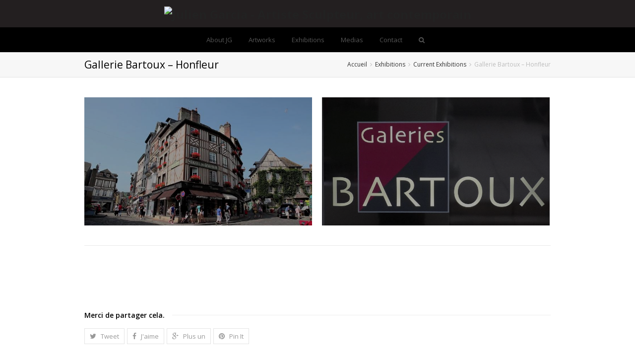

--- FILE ---
content_type: text/html; charset=UTF-8
request_url: http://juliengarcia.com/?portfolio=gallerie-bartoux-honfleur
body_size: 25585
content:
<!DOCTYPE html>
<html lang="fr-FR">
<head>
	<meta charset="UTF-8" />
	<meta name="viewport" content="width=device-width, initial-scale=1, maximum-scale=1" />				<title>Gallerie Bartoux &#8211; Honfleur | Julien Garcia &#8211; Artiste Sculpteur, art contemporain</title>
			<link rel="pingback" href="http://juliengarcia.com/xmlrpc.php" />
		<link rel='dns-prefetch' href='//juliengarcia.com' />
<link rel='dns-prefetch' href='//netdna.bootstrapcdn.com' />
<link rel='dns-prefetch' href='//fonts.googleapis.com' />
<link rel='dns-prefetch' href='//s.w.org' />
<link rel="alternate" type="application/rss+xml" title="Julien Garcia - Artiste Sculpteur, art contemporain &raquo; Flux" href="http://juliengarcia.com/?feed=rss2" />
<link rel="alternate" type="application/rss+xml" title="Julien Garcia - Artiste Sculpteur, art contemporain &raquo; Flux des commentaires" href="http://juliengarcia.com/?feed=comments-rss2" />
<link rel="alternate" type="application/rss+xml" title="Julien Garcia - Artiste Sculpteur, art contemporain &raquo; Gallerie Bartoux &#8211; Honfleur Flux des commentaires" href="http://juliengarcia.com/?feed=rss2&#038;p=278" />
		<script type="text/javascript">
			window._wpemojiSettings = {"baseUrl":"https:\/\/s.w.org\/images\/core\/emoji\/11\/72x72\/","ext":".png","svgUrl":"https:\/\/s.w.org\/images\/core\/emoji\/11\/svg\/","svgExt":".svg","source":{"concatemoji":"http:\/\/juliengarcia.com\/wp-includes\/js\/wp-emoji-release.min.js"}};
			!function(a,b,c){function d(a,b){var c=String.fromCharCode;l.clearRect(0,0,k.width,k.height),l.fillText(c.apply(this,a),0,0);var d=k.toDataURL();l.clearRect(0,0,k.width,k.height),l.fillText(c.apply(this,b),0,0);var e=k.toDataURL();return d===e}function e(a){var b;if(!l||!l.fillText)return!1;switch(l.textBaseline="top",l.font="600 32px Arial",a){case"flag":return!(b=d([55356,56826,55356,56819],[55356,56826,8203,55356,56819]))&&(b=d([55356,57332,56128,56423,56128,56418,56128,56421,56128,56430,56128,56423,56128,56447],[55356,57332,8203,56128,56423,8203,56128,56418,8203,56128,56421,8203,56128,56430,8203,56128,56423,8203,56128,56447]),!b);case"emoji":return b=d([55358,56760,9792,65039],[55358,56760,8203,9792,65039]),!b}return!1}function f(a){var c=b.createElement("script");c.src=a,c.defer=c.type="text/javascript",b.getElementsByTagName("head")[0].appendChild(c)}var g,h,i,j,k=b.createElement("canvas"),l=k.getContext&&k.getContext("2d");for(j=Array("flag","emoji"),c.supports={everything:!0,everythingExceptFlag:!0},i=0;i<j.length;i++)c.supports[j[i]]=e(j[i]),c.supports.everything=c.supports.everything&&c.supports[j[i]],"flag"!==j[i]&&(c.supports.everythingExceptFlag=c.supports.everythingExceptFlag&&c.supports[j[i]]);c.supports.everythingExceptFlag=c.supports.everythingExceptFlag&&!c.supports.flag,c.DOMReady=!1,c.readyCallback=function(){c.DOMReady=!0},c.supports.everything||(h=function(){c.readyCallback()},b.addEventListener?(b.addEventListener("DOMContentLoaded",h,!1),a.addEventListener("load",h,!1)):(a.attachEvent("onload",h),b.attachEvent("onreadystatechange",function(){"complete"===b.readyState&&c.readyCallback()})),g=c.source||{},g.concatemoji?f(g.concatemoji):g.wpemoji&&g.twemoji&&(f(g.twemoji),f(g.wpemoji)))}(window,document,window._wpemojiSettings);
		</script>
		<style type="text/css">
img.wp-smiley,
img.emoji {
	display: inline !important;
	border: none !important;
	box-shadow: none !important;
	height: 1em !important;
	width: 1em !important;
	margin: 0 .07em !important;
	vertical-align: -0.1em !important;
	background: none !important;
	padding: 0 !important;
}
</style>
<link rel='stylesheet' id='wp-block-library-css'  href='http://juliengarcia.com/wp-includes/css/dist/block-library/style.min.css' type='text/css' media='all' />
<link rel='stylesheet' id='finalTilesGallery_stylesheet-css'  href='http://juliengarcia.com/wp-content/plugins/final-tiles-gallery/scripts/ftg.css' type='text/css' media='all' />
<link rel='stylesheet' id='fontawesome_stylesheet-css'  href='//netdna.bootstrapcdn.com/font-awesome/4.0.3/css/font-awesome.css' type='text/css' media='all' />
<link rel='stylesheet' id='layerslider-css'  href='http://juliengarcia.com/wp-content/plugins/layerslider/static/css/layerslider.css' type='text/css' media='all' />
<link rel='stylesheet' id='ls-google-fonts-css'  href='http://fonts.googleapis.com/css?family=Lato:100,300,regular,700,900|Open+Sans:300|Indie+Flower:regular|Oswald:300,regular,700&#038;subset=latin,latin-ext' type='text/css' media='all' />
<link rel='stylesheet' id='rs-plugin-settings-css'  href='http://juliengarcia.com/wp-content/plugins/revslider/rs-plugin/css/settings.css?rev=4.5.7' type='text/css' media='all' />
<style id='rs-plugin-settings-inline-css' type='text/css'>
.tp-caption a{color:#ff7302;text-shadow:none;-webkit-transition:all 0.2s ease-out;-moz-transition:all 0.2s ease-out;-o-transition:all 0.2s ease-out;-ms-transition:all 0.2s ease-out}.tp-caption a:hover{color:#ffa902}
</style>
<link rel='stylesheet' id='tp-open-sans-css'  href='http://fonts.googleapis.com/css?family=Open+Sans%3A300%2C400%2C600%2C700%2C800' type='text/css' media='all' />
<link rel='stylesheet' id='tp-raleway-css'  href='http://fonts.googleapis.com/css?family=Raleway%3A100%2C200%2C300%2C400%2C500%2C600%2C700%2C800%2C900' type='text/css' media='all' />
<link rel='stylesheet' id='tp-droid-serif-css'  href='http://fonts.googleapis.com/css?family=Droid+Serif%3A400%2C700' type='text/css' media='all' />
<link rel='stylesheet' id='js_composer_front-css'  href='http://juliengarcia.com/wp-content/plugins/js_composer/assets/css/js_composer_front.css' type='text/css' media='all' />
<link rel='stylesheet' id='wpex-style-css'  href='http://juliengarcia.com/wp-content/themes/Total/style.css' type='text/css' media='all' />
<link rel='stylesheet' id='wpex-responsive-css'  href='http://juliengarcia.com/wp-content/themes/Total/css/responsive.css' type='text/css' media='all' />
<link rel='stylesheet' id='wpex-lightbox-skin-css'  href='http://juliengarcia.com/wp-content/themes/Total/css/lightbox/dark/skin.css' type='text/css' media='all' />
<script type='text/javascript' src='http://juliengarcia.com/wp-includes/js/jquery/jquery.js'></script>
<script type='text/javascript' src='http://juliengarcia.com/wp-includes/js/jquery/jquery-migrate.min.js'></script>
<script type='text/javascript' src='http://juliengarcia.com/wp-content/plugins/final-tiles-gallery/scripts/jquery.easing.js'></script>
<script type='text/javascript' src='http://juliengarcia.com/wp-content/plugins/final-tiles-gallery/scripts/jquery.finalTilesGallery.js'></script>
<script type='text/javascript' src='http://juliengarcia.com/wp-content/plugins/layerslider/static/js/layerslider.kreaturamedia.jquery.js'></script>
<script type='text/javascript' src='http://juliengarcia.com/wp-content/plugins/layerslider/static/js/greensock.js'></script>
<script type='text/javascript' src='http://juliengarcia.com/wp-content/plugins/layerslider/static/js/layerslider.transitions.js'></script>
<script type='text/javascript' src='http://juliengarcia.com/wp-content/plugins/revslider/rs-plugin/js/jquery.themepunch.tools.min.js?rev=4.5.7'></script>
<script type='text/javascript' src='http://juliengarcia.com/wp-content/plugins/revslider/rs-plugin/js/jquery.themepunch.revolution.min.js?rev=4.5.7'></script>
<link rel='https://api.w.org/' href='http://juliengarcia.com/index.php?rest_route=/' />
<link rel="canonical" href="http://juliengarcia.com/?portfolio=gallerie-bartoux-honfleur" />
<link rel='shortlink' href='http://juliengarcia.com/?p=278' />
<link rel="alternate" type="application/json+oembed" href="http://juliengarcia.com/index.php?rest_route=%2Foembed%2F1.0%2Fembed&#038;url=http%3A%2F%2Fjuliengarcia.com%2F%3Fportfolio%3Dgallerie-bartoux-honfleur" />
<link rel="alternate" type="text/xml+oembed" href="http://juliengarcia.com/index.php?rest_route=%2Foembed%2F1.0%2Fembed&#038;url=http%3A%2F%2Fjuliengarcia.com%2F%3Fportfolio%3Dgallerie-bartoux-honfleur&#038;format=xml" />
<!--[if IE 8]><link rel="stylesheet" type="text/css" href="http://juliengarcia.com/wp-content/themes/Total/css/ie8.css" media="screen"><![endif]--><!--[if lt IE 9]>
			<script src="http://juliengarcia.com/wp-content/themes/Total/js//plugins/html5.js"></script>
		<![endif]--><!-- TOTAL - Google Fonts --><link href="https://fonts.googleapis.com/css?family=Open%20Sans:300italic,400italic,600italic,700italic,800italic,400,300,600,700,800&amp;subset=latin,cyrillic-ext,greek-ext,greek,vietnamese,latin-ext,cyrillic" rel="stylesheet" type="text/css"><!-- TOTAL CSS -->
<style type="text/css">
/*Custom Layout CSS START*/#site-header-inner { padding-top: 10px; }#site-header-inner { padding-bottom: 10px; }/*Custom Layout CSS END*/body, .button, input, textarea { font-family: Open Sans; }/*Styling CSS START*/#site-header, #searchform-header-replace, .is-sticky #site-header{
								background-color:#231f20;
							}#site-navigation-wrap, .is-sticky .fixed-nav{
								background-color:#000000;
							}.is-sticky #site-header { opacity:0.95; }/*Styling CSS END*//*Admin Custom CSS START*/                        #content-wrap.full-screen .content-area {
    margin-bottom:40px;
}

#content-wrap.full-screen .content-area .social-share-title{
    margin-left:40px;
    margin-top:15px;
}

#content-wrap.full-screen .content-area .social-share-buttons{
    margin-left:40px;
}

.fullscreen-like .fb_like{
    margin-left:40px;
}

.navbar-style-three {
    border-top: 0px solid #E4E4E4;
}

.page-header {
    padding:10px;
}                    /*Admin Custom CSS END*/.wpb_row .fa:before { box-sizing: content-box !important; -moz-box-sizing: content-box !important; -webkit-box-sizing: content-box !important; }
</style><!-- Favicon --><link rel="shortcut icon" href="http://juliengarcia.com/wp-content/uploads/2014/10/favicon.ico">		<style type="text/css">.recentcomments a{display:inline !important;padding:0 !important;margin:0 !important;}</style>
		<meta name="generator" content="Powered by Visual Composer - drag and drop page builder for WordPress."/>
</head>

<!-- Begin Body -->
<body class="portfolio-template-default single single-portfolio postid-278 wpex-theme wpex-responsive theme-base full-width-main-layout has-breadcrumbs sidebar-widget-icons wpb-js-composer js-comp-ver-4.2.3 vc_responsive">

	
	<div id="wrap" class="clr">

			
					
			<header id="site-header" class="clr header-three" role="banner">
								<div id="site-header-inner" class="container clr">
								<div id="site-logo" class="header-three-logo">
									<a href="http://juliengarcia.com/" title="Julien Garcia - Artiste Sculpteur, art contemporain" rel="home">
						<img src="http://juliengarcia.actual-s.com/wp-content/uploads/2014/10/logoban.png" alt="Julien Garcia - Artiste Sculpteur, art contemporain" />
					</a>
							</div><!-- #site-logo -->
		
		<div id="sidr-close"><a href="#sidr-close" class="toggle-sidr-close"></a></div>
		<div id="mobile-menu" class="clr">
			<a href="#sidr" class="sidr-menu-toggle"><span class="fa fa-bars"></span></a>
					</div><!-- #mobile-menu -->
		
					</div><!-- #site-header-inner -->
						
				
		<div id="site-navigation-wrap" class="clr navbar-style-three fixed-nav nav-dropdown-top-border">
			<nav id="site-navigation" class="navigation main-navigation clr container site-navigation-with-search site-navigation-without-cart-icon" role="navigation">
				<div class="menu-main-container"><ul id="menu-main" class="dropdown-menu sf-menu"><li id="menu-item-31" class="menu-item menu-item-type-post_type menu-item-object-page menu-item-home menu-item-31"><a href="http://juliengarcia.com/">About JG</a></li>
<li id="menu-item-30" class="menu-item menu-item-type-post_type menu-item-object-page menu-item-30"><a href="http://juliengarcia.com/?page_id=7">Artworks</a></li>
<li id="menu-item-27" class="menu-item menu-item-type-post_type menu-item-object-page menu-item-27"><a href="http://juliengarcia.com/?page_id=9">Exhibitions</a></li>
<li id="menu-item-29" class="menu-item menu-item-type-post_type menu-item-object-page menu-item-29"><a href="http://juliengarcia.com/?page_id=11">Medias</a></li>
<li id="menu-item-28" class="menu-item menu-item-type-post_type menu-item-object-page menu-item-28"><a href="http://juliengarcia.com/?page_id=13">Contact</a></li>
<li class="search-toggle-li"><a href="#" class="search-dropdown-toggle site-search-toggle"><span class="fa fa-search"></span></a></li></ul></div>		<div id="searchform-dropdown" class="header-searchform-wrap clr">
			<form method="get" action="http://juliengarcia.com/" role="search" class="header-searchform"><input type="search" name="s" autocomplete="off" placeholder="Rechercher" /></form>
		</div>
				</nav><!-- #site-navigation -->
		</div><!-- #site-navigation-wrap -->
		
				
				</header><!-- #header -->
			
					
		
	<div id="main" class="site-main clr">
	
				
					<header class="page-header " style="">
								<div class="container clr page-header-inner">
					<h1 class="page-header-title">Gallerie Bartoux &#8211; Honfleur</h1><nav class="site-breadcrumbs clr position-default"><div class="breadcrumb-trail"><span itemscope="" itemtype="http://data-vocabulary.org/Breadcrumb">
							<a href="http://juliengarcia.com" title="Julien Garcia - Artiste Sculpteur, art contemporain" rel="home" class="trail-begin">
								<span itemprop="title">Accueil</span>
							</a>
						</span> <span class="sep"><span class="fa fa-angle-right"></span></span> <span itemscope="" itemtype="http://data-vocabulary.org/Breadcrumb" class="trail-portfolio-url">
								<a href="http://juliengarcia.com/?page_id=9" title="Exhibitions">
									<span itemprop="title">Exhibitions</span>
								</a>
							</span> <span class="sep"><span class="fa fa-angle-right"></span></span> <span itemscope="" itemtype="http://data-vocabulary.org/Breadcrumb" class="trail-portfolio-cat">
										<a href="http://juliengarcia.com/?portfolio_category=current-exhibitions" itemprop="url" title="Current Exhibitions">
											<span itemprop="title">Current Exhibitions</span>
										</a>
									</span> <span class="sep"><span class="fa fa-angle-right"></span></span> <span class="trail-end">Gallerie Bartoux &#8211; Honfleur</span></div></nav>				</div><!-- .page-header-inner -->
											</header><!-- .page-header -->
				
	
			<div id="content-wrap" class="container clr full-width">
			<section id="primary" class="content-area">
				<div id="content" class="site-content clr" role="main">
										<article class="entry clr">
						<div  class="wpb_row clr vc_row-fluid  " ><div class="clr  " >
	<div class="vc_span12 wpb_column column_container   "><div class="clr vcex-skin-default " >
			
				<div class="vcex-image-grid clr grid-style-masonry wpex-row vcex-isotope-grid vcex-gallery-lightbox" id="vcex-image-grid-10">
					
					
						<figure class="vcex-image-grid-entry col span_1_of_2 vcex-isotope-entry col-1">
							<div class="vcex-image-grid-entry-img vcex-none vcex-img-hover-parent vcex-img-hover-fade-in">
																	<a href="http://juliengarcia.com/wp-content/uploads/2014/11/190180948_640.jpg" title="" class="vcex-image-grid-entry-img">
										<img src="http://juliengarcia.com/wp-content/uploads/2014/11/190180948_640.jpg" alt="" width="640" height="360" />
									</a><!-- .vcex-image-grid-entry-img -->
															</div>
						</figure>
						
						
						<figure class="vcex-image-grid-entry col span_1_of_2 vcex-isotope-entry col-2">
							<div class="vcex-image-grid-entry-img vcex-none vcex-img-hover-parent vcex-img-hover-fade-in">
																	<a href="http://juliengarcia.com/wp-content/uploads/2014/11/galerie-bartoux-cannes-1372691894.jpg" title="" class="vcex-image-grid-entry-img">
										<img src="http://juliengarcia.com/wp-content/uploads/2014/11/galerie-bartoux-cannes-1372691894.jpg" alt="" width="800" height="450" />
									</a><!-- .vcex-image-grid-entry-img -->
															</div>
						</figure>
						
						
				</div>
			
			<hr class="vcex-divider solid "  style="margin-bottom: 20px;margin-top: 20px;border-top-width: 1px;" /></div>
	</div> 
</div></div><div  class="wpb_row clr vc_row-fluid fullscreen-like  " ><div class="clr   fullscreen-like" >
	<div class="vc_span12 wpb_column column_container   "><div class="clr vcex-skin-default " >
			
	<div class="wpb_text_column wpb_content_element ">
		<div class="wpb_wrapper">
			<p><iframe style="border: none; overflow: hidden; height: 62px;" src="//www.facebook.com/plugins/likebox.php?href=https%3A%2F%2Fwww.facebook.com%2Fpages%2FJulien-Garcia-Artiste%2F462853885110%3Fsk%3Dtimeline&amp;width&amp;height=62&amp;colorscheme=light&amp;show_faces=false&amp;header=true&amp;stream=false&amp;show_border=true&amp;appId=20516054956" width="300" height="150" frameborder="0" scrolling="no"></iframe></p>

		</div> 
	</div> </div>
	</div> 
</div></div>
					</article><!-- .entry clr -->
								<div class="social-share-title theme-heading"><span>Merci de partager cela.</span></div>
		
		<ul class="social-share-buttons position-horizontal style-minimal clr">
								<li class="share-twitter">
						<a href="http://twitter.com/share?text=Gallerie+Bartoux+%26%238211%3B+Honfleur&amp;url=http%3A%2F%2Fjuliengarcia.com%2F%3Fportfolio%3Dgallerie-bartoux-honfleur" target="_blank" title="Partager sur Twitter" rel="nofollow" class="tooltip-up" onclick="javascript:window.open(this.href, '', 'menubar=no,toolbar=no,resizable=yes,scrollbars=yes,height=600,width=600');return false;">
							<span class="fa fa-twitter"></span>
															<span class="social-share-button-text">Tweet</span>
													</a>
					</li>
									<li class="share-facebook">
						<a href="http://www.facebook.com/share.php?u=http%3A%2F%2Fjuliengarcia.com%2F%3Fportfolio%3Dgallerie-bartoux-honfleur" target="_blank" title="Partager sur Facebook" rel="nofollow" class="tooltip-up" onclick="javascript:window.open(this.href, '', 'menubar=no,toolbar=no,resizable=yes,scrollbars=yes,height=600,width=600');return false;">
							<span class="fa fa-facebook"></span>
															<span class="social-share-button-text">J'aime</span>
													</a>
					</li>
									<li class="share-googleplus">
						<a title="Partager sur Google+" rel="external" href="https://plus.google.com/share?url=http%3A%2F%2Fjuliengarcia.com%2F%3Fportfolio%3Dgallerie-bartoux-honfleur" class="tooltip-up" onclick="javascript:window.open(this.href, '', 'menubar=no,toolbar=no,resizable=yes,scrollbars=yes,height=600,width=600');return false;">
							<span class="fa fa-google-plus"></span>
															<span class="social-share-button-text">Plus un</span>
													</a>
					</li>
									<li class="share-pinterest">
						<a href="http://pinterest.com/pin/create/button/?url=http%3A%2F%2Fjuliengarcia.com%2F%3Fportfolio%3Dgallerie-bartoux-honfleur&amp;media=http://juliengarcia.com/wp-content/uploads/2014/11/galerie-bartoux-cannes-1372691894.jpg&amp;description=" target="_blank" title="Partager sur Pinterest" rel="nofollow" class="tooltip-up" onclick="javascript:window.open(this.href, '', 'menubar=no,toolbar=no,resizable=yes,scrollbars=yes,height=600,width=600');return false;">
							<span class="fa fa-pinterest"></span>
															<span class="social-share-button-text">Pin It</span>
													</a>
					</li>
						</ul>
														<section class="related-portfolio-posts clr">
				<div class="theme-heading"><span>Autres Expositions</span></div>
				<div class="wpex-row clr">
					
<article id="#post-222" class="portfolio-entry col span_1_of_4 col-1">
				<div class="portfolio-entry-media ">
				<a href="http://juliengarcia.com/?portfolio=international-club-du-lys-chantilly" title="International Club du Lys &#8211;  Chantilly" class="portfolio-entry-media-link">
					<img src="http://juliengarcia.com/wp-content/uploads/2014/11/383032_2634615757238_1772542526_n-500x350.jpg" title="International Club du Lys &#8211;  Chantilly" width="500" height="350" class="portfolio-entry-img" />
									</a>
							</div><!-- .portfolio-entry-media -->
				<div class="portfolio-entry-details clr">
			<h2 class="portfolio-entry-title"><a href="http://juliengarcia.com/?portfolio=international-club-du-lys-chantilly" title="International Club du Lys &#8211;  Chantilly">International Club du Lys &#8211;  Chantilly</a></h2>
			<div class="portfolio-entry-excerpt clr"></div>
		</div><!-- .portfolio-entry-details -->
	</article><!-- .portfolio-entry -->
<article id="#post-119" class="portfolio-entry col span_1_of_4 col-2">
				<div class="portfolio-entry-media ">
				<a href="http://juliengarcia.com/?portfolio=grand-marche-dart-contemporain-la-bastille-stand-22" title="Grand marché d&rsquo;art contemporain &#8211; La Bastille (Stand 22)" class="portfolio-entry-media-link">
					<img src="http://juliengarcia.com/wp-content/uploads/2014/11/Julien-GARCIA-STAND-22-500x267.jpg" title="Grand marché d&rsquo;art contemporain &#8211; La Bastille (Stand 22)" width="500" height="267" class="portfolio-entry-img" />
									</a>
							</div><!-- .portfolio-entry-media -->
				<div class="portfolio-entry-details clr">
			<h2 class="portfolio-entry-title"><a href="http://juliengarcia.com/?portfolio=grand-marche-dart-contemporain-la-bastille-stand-22" title="Grand marché d&rsquo;art contemporain &#8211; La Bastille (Stand 22)">Grand marché d&rsquo;art contemporain &#8211; La Bastille (Stand 22)</a></h2>
			<div class="portfolio-entry-excerpt clr"></div>
		</div><!-- .portfolio-entry-details -->
	</article><!-- .portfolio-entry -->
<article id="#post-250" class="portfolio-entry col span_1_of_4 col-3">
				<div class="portfolio-entry-media ">
				<a href="http://juliengarcia.com/?portfolio=robert-fontaine-gallery-miami" title="Robert Fontaine Gallery &#8211; Miami" class="portfolio-entry-media-link">
					<img src="http://juliengarcia.com/wp-content/uploads/2014/11/2-500x350.jpeg" title="Robert Fontaine Gallery &#8211; Miami" width="500" height="350" class="portfolio-entry-img" />
									</a>
							</div><!-- .portfolio-entry-media -->
				<div class="portfolio-entry-details clr">
			<h2 class="portfolio-entry-title"><a href="http://juliengarcia.com/?portfolio=robert-fontaine-gallery-miami" title="Robert Fontaine Gallery &#8211; Miami">Robert Fontaine Gallery &#8211; Miami</a></h2>
			<div class="portfolio-entry-excerpt clr"></div>
		</div><!-- .portfolio-entry-details -->
	</article><!-- .portfolio-entry -->
<article id="#post-147" class="portfolio-entry col span_1_of_4 col-4">
				<div class="portfolio-entry-media ">
				<a href="http://juliengarcia.com/?portfolio=exposition-carrousel-du-louvres" title="Exposition Carrousel du Louvres" class="portfolio-entry-media-link">
					<img src="http://juliengarcia.com/wp-content/uploads/2014/11/img_2728-500x350.jpg" title="Exposition Carrousel du Louvres" width="500" height="350" class="portfolio-entry-img" />
									</a>
							</div><!-- .portfolio-entry-media -->
				<div class="portfolio-entry-details clr">
			<h2 class="portfolio-entry-title"><a href="http://juliengarcia.com/?portfolio=exposition-carrousel-du-louvres" title="Exposition Carrousel du Louvres">Exposition Carrousel du Louvres</a></h2>
			<div class="portfolio-entry-excerpt clr"></div>
		</div><!-- .portfolio-entry-details -->
	</article><!-- .portfolio-entry -->				</div><!-- .row -->
			</section><!-- .related-portfolio-posts -->
						</div><!-- #content -->
			</section><!-- #primary -->
										<div class="clr"></div>
		<ul class="post-pagination clr">
			<li class="post-next"><a href="http://juliengarcia.com/?portfolio=gallerie-barbara-de-palma-saint-tropez" rel="prev">Gallerie Barbara de Palma &#8211; Saint Tropez</a><span>&rarr;</span></li><li class="post-prev"><span>&larr;</span><a href="http://juliengarcia.com/?portfolio=galerie-chaon-granville" rel="next">Galerie Chaon &#8211; Granville</a></li>		</ul><!-- .post-post-pagination -->
			</div><!-- .container -->
	

			
		</div><!-- #main-content -->		
				
				
					
						
						
				
		<div id="footer-bottom" class="clr">
			<div id="footer-bottom-inner" class="container clr">
				<div id="copyright" class="clr" role="contentinfo">
					Copyright 2012-2014 - All Rights Reserved				</div><!-- #copyright -->
				<div id="footer-bottom-menu" class="clr">
									</div><!-- #footer-bottom-menu -->
			</div><!-- #footer-bottom-inner -->
		</div><!-- #footer-bottom -->
			
			
		
		
	</div><!-- #wrap -->

	
		<div id="mobile-menu-search" class="clr">
			<form method="get" action="http://juliengarcia.com/" role="search" class="mobile-menu-searchform">
				<input type="search" name="s" autocomplete="off" placeholder="Rechercher" />
			</form>
		</div>
	<a href="#" id="site-scroll-top"><span class="fa fa-chevron-up"></span></a><script type='text/javascript' src='http://juliengarcia.com/wp-includes/js/comment-reply.min.js'></script>
<script type='text/javascript'>
/* <![CDATA[ */
var wpexLocalize = {"sidrSource":"#sidr-close, #site-navigation, #mobile-menu-search","lightboxSkin":"dark","lightboxArrows":"1","lightboxThumbnails":"1","lightboxFullScreen":"1","lightboxMouseWheel":"1","lightboxTitles":"1"};
/* ]]> */
</script>
<script type='text/javascript' src='http://juliengarcia.com/wp-content/themes/Total/js/total-min.js'></script>
<script type='text/javascript' src='http://juliengarcia.com/wp-includes/js/wp-embed.min.js'></script>
<script type='text/javascript' src='http://juliengarcia.com/wp-content/plugins/js_composer/assets/js/js_composer_front.js'></script>

</body>
</html>

--- FILE ---
content_type: text/css
request_url: http://juliengarcia.com/wp-content/themes/Total/style.css
body_size: 255456
content:
/*-----------------------------------------------------------------------------------
 Theme Name: Total
 Version: 1.52
 Description: Premium WordPress theme by WPExplorer
 Author: WPExplorer
 Theme URI: URI: http://www.wpexplorer.com
 Author URI: URI: http://www.wpexplorer.com
 Tags: light, fluid-layout, custom-header, custom-background, threaded-comments, custom-menu, featured-image-header, featured-images, full-width-template, theme-options, translation-ready
 License: Custom
 License URI: URI: http://themeforest.net/licenses
/*-----------------------------------------------------------------------------------*/
/*	- RESET
/*-----------------------------------------------------------------------------------*/
html, body, div, span, applet, object, iframe, h1, h2, h3, h4, h5, h6, p, blockquote, pre, a, abbr, acronym, address, big, cite, code, del, dfn, em, img, ins, kbd, q, s, samp, small, strike, strong, sub, sup, tt, var, b, u, i, center, dl, dt, dd, ol, ul, li, fieldset, form, label, legend, table, caption, tbody, tfoot, thead, tr, th, td, article, aside, canvas, details, embed, figure, figcaption, footer, header, hgroup, menu, nav, output, ruby, section, summary, time, mark, audio, video { margin: 0; padding: 0; border: 0; font-size: 100%; font: inherit; vertical-align: baseline; }
article, aside, details, figcaption, figure, footer, header, hgroup, menu, nav, section { display: block }
ol, ul { list-style: none }
blockquote, q { quotes: none }
:focus { outline: 0 }
table { border-collapse: collapse; border-spacing: 0; }
img { max-width: 100%; height: auto; }
mark { background: none; }
select { max-width: 100%; }
/*-----------------------------------------------------------------------------------*/
/*	- RESPONSIVE GRID SYSTEM
/*-----------------------------------------------------------------------------------*/
/*column class*/
.col:after,
.clr:after,
.group:after,
dl:after,
.vc-empty-shortcode-element:after { content: ""; display: block; height: 0; clear: both; visibility: hidden; zoom: 1; }
.col { display: block; float: left; margin: 0 0 20px 1.6%; -webkit-box-sizing: border-box; -moz-box-sizing: border-box; box-sizing: border-box; }
/*percent grid*/
.span_2_of_2{width:100%}.span_1_of_2{width:49.2%}.span_3_of_3{width:100%}.span_2_of_3{width:66.1%}.span_1_of_3{width:32.2%}.span_4_of_4{width:100%}.span_3_of_4{width:74.6%}.span_2_of_4{width:49.2%}.span_1_of_4{width:23.8%}.span_5_of_5{width:100%}.span_4_of_5{width:79.68%}.span_3_of_5{width:59.36%}.span_2_of_5{width:39.04%}.span_1_of_5{width:18.72%}.span_6_of_6{width:100%}.span_5_of_6{width:83.06%}.span_4_of_6{width:66.13%}.span_3_of_6{width:49.2%}.span_2_of_6{width:32.26%}.span_1_of_6{width:15.33%}.span_7_of_7{width:100%}.span_6_of_7{width:85.48%}.span_5_of_7{width:70.97%}.span_4_of_7{width:56.45%}.span_3_of_7{width:41.92%}.span_2_of_7{width:27.42%}.span_1_of_7{width:12.91%}.span_8_of_8{width:100%}.span_7_of_8{width:87.3%}.span_6_of_8{width:74.6%}.span_5_of_8{width:61.9%}.span_4_of_8{width:49.2%}.span_3_of_8{width:36.5%}.span_2_of_8{width:23.8%}.span_1_of_8{width:11.1%}.span_9_of_9{width:100%}.span_8_of_9{width:88.71%}.span_7_of_9{width:77.42%}.span_6_of_9{width:66.13%}.span_5_of_9{width:54.84%}.span_4_of_9{width:43.55%}.span_3_of_9{width:32.26%}.span_2_of_9{width:20.97%}.span_1_of_9{width:9.68%}.span_10_of_10{width:100%}.span_9_of_10{width:89.84%}.span_8_of_10{width:79.68%}.span_7_of_10{width:69.52%}.span_6_of_10{width:59.36%}.span_5_of_10{width:49.2%}.span_4_of_10{width:39.04%}.span_3_of_10{width:28.88%}.span_2_of_10{width:18.72%}.span_1_of_10{width:8.56%}.span_11_of_11{width:100%}.span_10_of_11{width:90.7%}.span_9_of_11{width:81.47%}.span_8_of_11{width:72.24%}.span_7_of_11{width:63.01%}.span_6_of_11{width:53.78%}.span_5_of_11{width:44.55%}.span_4_of_11{width:35.32%}.span_3_of_11{width:26.09%}.span_2_of_11{width:16.86%}.span_1_of_11{width:7.63%}.span_12_of_12{width:100%}.span_11_of_12{width:91.46%}.span_10_of_12{width:83%}.span_9_of_12{width:74.54%}.span_8_of_12{width:66.08%}.span_7_of_12{width:57.62%}.span_6_of_12{width:49.16%}.span_5_of_12{width:40.7%}.span_4_of_12{width:32.24%}.span_3_of_12{width:23.78%}.span_2_of_12{width:15.32%}.span_1_of_12{width:6.86%}
/*columns without margin*/
.one-half,
.one-third,
.one-fourth,
.one-fifth { display: block; float: left; -webkit-box-sizing: border-box; -moz-box-sizing: border-box; box-sizing: border-box; }
.one-half { width: 50% }
.one-third { width: 33.3333% }
.one-fourth { width: 25% }
.one-fifth { width: 20% }
.one-sixth { width: 16.6666% }
/*clear float and remove left margin*/
.clr-margin { margin-left: 0 }
.count-1 { clear: both; margin-left: 0; }
.col-1,
.col.first { clear: both; margin-left: 0; }
/*custom floats*/
.float-left { float: left }
.float-right { float: right }
/*NEW RESPONSIVE GRID - Since version 1.3*/
#wrap .wpex-row { margin: 0 -10px !important; }
#wrap .wpex-row .col { margin: 0 0 20px; padding: 0 10px; }
#wrap .wpex-row .span_1_of_2 { width: 49.9%; }
#wrap .wpex-row .span_1_of_3 { width: 33.29%; }
#wrap .wpex-row .span_1_of_4 { width: 24.9%; }
body.boxed-main-layout #wrap .wpex-row .span_1_of_4 { width: 24.9%; }
#wrap .wpex-row .span_1_of_5 { width: 19.9%; }
#wrap .wpex-row .span_1_of_6 { width: 16.59%; }
/*isotope columns <= OLD
.wpex-isotope-grid { margin: 0 -1.2% 0 -1% }
.wpex-isotope-grid.grid-w-avatars { padding-top: 15px }
.wpex-isotope-grid .col { margin-right: 1.1%; margin-left: 1.1%; }
.wpex-isotope-grid .span_1_of_4 { width: 22.7% }
.wpex-isotope-grid .span_1_of_3 { width: 31.1% }
.wpex-isotope-grid .span_1_of_2 { width: 47.6% }
body #wrap .wpex-row.vcex-isotope-grid { margin: 0 -1.2% 0 -1% !important }
body #wrap .wpex-row.vcex-isotope-grid .col { margin-right: 1.1%; margin-left: 1.1%; padding-left: 0; padding-right: 0; }
body #wrap .wpex-row.vcex-isotope-grid .span_1_of_5 { width: 17.8% }
body #wrap .wpex-row.vcex-isotope-grid .span_1_of_4 { width: 22.7% }
body #wrap .wpex-row.vcex-isotope-grid .span_1_of_3 { width: 31.1% }
body #wrap .wpex-row.vcex-isotope-grid .span_1_of_2 { width: 47.6% }
body #wrap .wpex-row.vcex-isotope-grid .span_1_of_1 { width: 100% }*/
/*no margins grid*/
body #wrap .wpex-row.vcex-no-margin-grid { margin-left: 0; }
body #wrap .wpex-row.vcex-no-margin-grid .col { margin: 0 !important; padding: 0 !important; }
body #wrap .wpex-row.vcex-no-margin-grid .span_1_of_2 { width: 50% }
body #wrap .wpex-row.vcex-no-margin-grid .span_1_of_3 { width: 33% }
body #wrap .wpex-row.vcex-no-margin-grid .span_1_of_4 { width: 25% }
body #wrap .wpex-row.vcex-no-margin-grid .span_1_of_5 { width: 20% }
body #wrap .wpex-row.vcex-no-margin-grid .span_1_of_6 { width: 16.59% }
/*firefox float fix*/
.span_1_of_1.col { float: none; }
/*-----------------------------------------------------------------------------------*/
/*	- Main Layout & Widths
/*-----------------------------------------------------------------------------------*/
.container,
.vc_row-fluid.container { width: 980px; -webkit-box-sizing: border-box; -moz-box-sizing: border-box; box-sizing: border-box; }
.container { margin: 0 auto; }
.full-width-main-layout .center-row-inner { margin: 0 -15px; }
.content-area { width: 680px; float: left; -webkit-box-sizing: border-box; -moz-box-sizing: border-box; box-sizing: border-box; position: relative; }
.content-area.full-width { width: 100% !important }
#sidebar { width: 250px; float: right; -webkit-box-sizing: border-box; -moz-box-sizing: border-box; box-sizing: border-box; }
#content-wrap.full-width .content-area { width: 100% !important; float: none; }
#content-wrap.full-screen { width: 100% !important }
#content-wrap.full-screen .content-area { float: none; width: 100% !important; margin: 0; }
#content-wrap.left-sidebar .content-area { float: right }
#content-wrap.left-sidebar #sidebar { float: left }
/*#content-wrap.right-sidebar,
#content-wrap.left-sidebar { padding-bottom: 20px }*/
#content-wrap.right-sidebar .vc_row-fluid.container,
#content-wrap.left-sidebar .vc_row-fluid.container,
#content-wrap.right-sidebar .vcex-testimonials-fullslider-entry,
#content-wrap.left-sidebar .vcex-testimonials-fullslider-entry { width: 100% !important }
/*-----------------------------------------------------------------------------------*/
/* - Body, Main & Commons
/*-----------------------------------------------------------------------------------*/
/*body*/
body { background: #fff; font-family: 'Helvetica Neue', Arial, sans-serif; font-size: 13px; line-height: 1.7; color: #666; }
body a { color: #0081cc }
body a:hover { text-decoration: underline }
body.full-width-main-layout #wrap { overflow-x: hidden; }
#primary { margin-bottom: 40px }
img { max-width: 100%; height: auto; }
sup, sub { vertical-align: baseline; position: relative; top: -0.4em; }
sub { top: 0.4em; }
.entry iframe,
.entry embed { max-width: 100%; }
body.theme-base .entry strong { color: #444; }
.no-padding { padding: 0 !important; }
/*opacity hover class*/
.opacity-hover:hover,
.opacity-hover:hover img { opacity: 0.8 }
/*theme headings*/
.theme-heading { height: auto; margin: 20px auto; top: auto !important; font-size: 14px; font-weight: bold; font-weight: 600; color: #000; margin: 40px 0 15px; background: url("images/visual-composer/dot.png") center repeat-x; }
.theme-heading span { background: #fff; padding-right: 15px; }
/*404 error page*/
.error404-content { text-align: center; margin: 50px 0; font-weight: bold; font-weight: 600; color: #bcbcbc; font-size: 14px; }
.error404-content h1 { font-size: 42px; margin: 0 0 10px; }
/*back to top arrow*/
#site-scroll-top { display: none; position: fixed; right: 40px; bottom: 80px; color: #898989; height: 35px; line-height: 35px; width: 35px; font-size: 16px; border-radius: 35px; background: #f7f7f7; border: 3px solid #fff; text-align: center; z-index: 999; }
#site-scroll-top:hover { text-decoration: none; color: #fff; background-color: #3b86b0; border-color: #3b86b0; }
/*hide responsive toggles*/
#mobile-menu,
#mobile-menu-full,
.sidr,
.mobile-searchform,
#mobile-menu-search { display: none }
/*hide overflow on self hosted audio*/
.mejs-controls { overflow: hidden }
/*responsive videos*/
.responsive-video-wrap { position: relative; padding-bottom: 56.25%; padding-top: 25px; height: 0; }
.responsive-video-wrap iframe,
.responsive-video-wrap oject,
.responsive-video-wrap embed { position: absolute; top: 0; left: 0; width: 100%; height: 100%; }
.entry .entry-video { margin-bottom: 20px; }
.wpb_video_widget .responsive-video-wrap { padding-top: 0; padding-bottom: 0; }
/*lean modal windows*/
#lean_overlay { position: fixed; z-index: 999; top: 0px; left: 0px; height: 100%; width: 100%; background: #000; display: none; }
/*custom selects*/
.theme-select { font-size: 12px; background: #fff url("images/base/select-arrow.png") right center no-repeat; border: 1px solid #ddd; color: #555; height: 30px; line-height: 30px; padding: 0 9px; width: 100%; box-sizing: border-box; -moz-box-sizing: border-box; -webkit-box-sizing: border-box; }
.theme-select.customSelectHover { border-color: #c7c7c7; background-color: #f5f5f5; }
.theme-select.customSelectFocus { border-color: Orange }
.theme-select.customSelectOpen { border-color: OliveDrab }
.theme-select.customSelectChanged { -webkit-animation: changed 0.5s; -moz-animation: changed 0.5s; -ms-animation: changed 0.5s; animation: changed 0.5s; }
/*hide things with opacity*/
.hide-via-opacity { opacity: 0; -webkit-opacity: 0; -moz-opacity: 0; }
/*password protection*/
.password-protection-box { margin-bottom: 40px; }
.password-protection-box h2 { font-size: 14px; margin: 0; }
.password-protection-box input { height: 40px; line-height: 40px; padding-top: 0; padding-bottom: 0; box-sizing: border-box; -moz-box-sizing: border-box; -webkit-box-sizing: border-box; }
.password-protection-box input[type="password"] { padding-left: 20px; padding-right: 20px; }
.password-protection-box input[type="submit"] { margin-left: 4px; height: 40px; line-height: 40px; padding-left: 25px; padding-right: 25px; }
/*create text columns*/
.columnize-2 { -webkit-column-count: 2; -moz-column-count: 2; column-count: 2; -webkit-column-gap: 3em; -moz-column-gap: 3em; column-gap: 3em; -webkit-column-rule: 1px solid #e5e5e5; -moz-column-rule: 1px solid #e5e5e5; column-rule: 1px solid #e5e5e5; margin: 0 0 1.313em; }
/*font weights*/
.font-weight-100 { font-weight: 100 !important; }
.font-weight-200 { font-weight: 200 !important; }
.font-weight-300,
.font-weight-light { font-weight: 300 !important; }
.font-weight-400,
.font-weight-normal { font-weight: normal !important; }
.font-weight-500,
.font-weight-semibold { font-weight: 500 !important; }
.font-weight-600,
.font-weight-bold { font-weight: bold !important; font-weight: 600 !important; }
.font-weight-900,
.font-weight-bolder { font-weight: 900 !important }
/*text transforms*/
.text-transform-none { text-transform: none !important; }
.text-transform-capitalize { text-transform: capitalize !important; }
.text-transform-uppercase { text-transform: uppercase !important; }
.text-transform-lowercase { text-transform: lowercase !important; }
/*font awesome tweaks*/
.fa-left { margin-right: 10px }
.fa-right { margin-left: 10px }
/*-----------------------------------------------------------------------------------*/
/* - Hover Animations
/*-----------------------------------------------------------------------------------*/
.wpex-img-hover-parent { position: relative; overflow: hidden; display: block; }
.wpex-img-hover-parent img { display: block; margin: 0; width: 100%; height: auto; transition: all 0.5s; -moz-transition: all 0.5s; -webkit-transition: all 0.5s; -o-transition: all 0.5s; }
.wpex-img-hover-grow:hover img { transform: scale(1.2); -ms-transform: scale(1.2); -webkit-transform: scale(1.2); -o-transform: scale(1.2); -moz-transform: scale(1.2); }
.wpex-img-hover-shrink:hover img { transform: scale(0.8); -ms-transform: scale(0.8); -webkit-transform: scale(0.8); -o-transform: scale(0.8); -moz-transform: scale(0.8); }
.wpex-img-hover-side-pan:hover img { margin-left: -11%; transform: scale(1.2); -ms-transform: scale(1.2); -webkit-transform: scale(1.2); -o-transform: scale(1.2); -moz-transform: scale(1.2); }
.wpex-img-hover-vertical-pan:hover img { margin-top: -10%; transform: scale(1.2); -ms-transform: scale(1.2); -webkit-transform: scale(1.2); -o-transform: scale(1.2); -moz-transform: scale(1.2); }
.wpex-img-hover-tilt:hover img { -webkit-transform: rotate(-10deg); -moz-transform: rotate(-10deg); -o-transform: rotate(-10deg); -ms-transform: rotate(-10deg); transform: rotate(-10deg); }
.wpex-img-hover-blurr img,
.wpex-img-hover-blurr-invert img { transition: all 0.2s; -moz-transition: all 0.2s; -webkit-transition: all 0.2s; -o-transition: all 0.2s; }
.wpex-img-hover-blurr:hover img { filter: blur(3px); -webkit-filter: blur(3px); -moz-filter: blur(3px); -o-filter: blur(3px); -ms-filter: blur(3px); }
.wpex-img-hover-blurr-invert img { filter: blur(3px); -webkit-filter: blur(3px); -moz-filter: blur(3px); -o-filter: blur(3px); -ms-filter: blur(3px); }
.wpex-img-hover-blurr-invert:hover img { filter: blur(0px); -webkit-filter: blur(0px); -moz-filter: blur(0px); -o-filter: blur(0px); -ms-filter: blur(0px); }
.wpex-img-hover-sepia img { -webkit-filter: sepia(100%); filter: sepia(100%); }
.wpex-img-hover-sepia:hover img { -webkit-filter: sepia(); filter: sepia(); }
.wpex-img-hover-fade-in { background: #000 }
.wpex-img-hover-fade-in img { opacity: 0.7; -moz-opacity: 0.7; -webkit-opacity: 0.7; }
.wpex-img-hover-fade-in:hover img { opacity: 1; -moz-opacity: 1; -webkit-opacity: 1; }
.wpex-img-hover-fade-out { background: #000 }
.wpex-img-hover-fade-out:hover img { opacity: 0.7; -moz-opacity: 0.7; -webkit-opacity: 0.7; }
/*-----------------------------------------------------------------------------------*/
/* - Overlays
/*-----------------------------------------------------------------------------------*/
/*Plus Hover*/
.overlay-plus-hover { visibility: hidden; opacity: 0; -moz-opacity: 0; -webkit-opacity: 0; height: 100%; width: 100%; position: absolute; top: 0; left: 0; background: #000 url("images/overlays/overlay-plus.png") center center no-repeat; transition: all .25s ease-in-out; -moz-transition: all .25s ease-in-out; -webkit-transition: all .25s ease-in-out; -o-transition: all .25s ease-in-out; }
.overlay-parent:hover .overlay-plus-hover { visibility: visible; opacity: 0.65; -moz-opacity: 0.65; -webkit-opacity: 0.65; }
/*Plus #2 Hover*/
.overlay-plus-two-hover { visibility: hidden; opacity: 0; -moz-opacity: 0; -webkit-opacity: 0; height: 100%; width: 100%; position: absolute; top: 0; left: 0; background: #000; background: rgba(0,0,0,0.8); transition: all .25s ease-in-out; -moz-transition: all .25s ease-in-out; -webkit-transition: all .25s ease-in-out; -o-transition: all .25s ease-in-out; }
.overlay-plus-two-hover .fa { position: absolute; height: 30px; line-height: 30px; width: 30px; text-align: center; top: 50%; margin-top: -15px; left: 50%; margin-left: -15px; color: #fff; font-size: 16px; }
.overlay-parent:hover .overlay-plus-two-hover { visibility: visible; opacity: 1; -moz-opacity: 1; -webkit-opacity: 1; }
/*Slide Up Title - White*/
.overlay-slideup-title { visibility: hidden; opacity: 0; -moz-opacity: 0; -webkit-opacity: 0; position: absolute; top: 0; right: 0; background: #fff; height: 100%; width: 100%; transition: all .25s ease-in-out; -moz-transition: all .25s ease-in-out; -webkit-transition: all .25s ease-in-out; -o-transition: all .25s ease-in-out; }
.overlay-slideup-title.white { background: #fff; }
.overlay-slideup-title.black { background: #000; }
.overlay-slideup-title span.title { position: absolute; bottom: 30px; width: 100%; text-align: center; padding: 0 30px; color: #000; font-size: 14px; font-weight: bold; font-weight: 600; box-sizing: border-box; -moz-box-sizing: border-box; -webkit-box-sizing: border-box; transition: all .15s ease-in-out; -moz-transition: all .15s ease-in-out; -webkit-transition: all .15s ease-in-out; -o-transition: all .15s ease-in-out; line-height: 1.6em; }
.overlay-slideup-title.black span.title { color: #fff; }
.overlay-parent:hover .overlay-slideup-title { visibility: visible; opacity: 0.8; -webkit-opacity: 0.8; -moz-opacity: 0.8; }
.overlay-parent:hover .overlay-slideup-title span.title { visibility: visible; opacity: 1; bottom: 60px; }
/*View/Lightbox Buttons*/
.overlay-view-lightbox-buttons { visibility: hidden; opacity: 0; -moz-opacity: 0; -webkit-opacity: 0; background: #000; background: rgba(0,0,0,0.65); position: absolute; top: 0; right: 0; height: 100%; width: 100%; transition: opacity .25s ease-in-out; -moz-transition: opacity .25s ease-in-out; -webkit-transition: opacity .25s ease-in-out; -o-transition: opacity .25s ease-in-out; }
.overlay-parent:hover .overlay-view-lightbox-buttons { visibility: visible; opacity: 1; -moz-opacity: 1; -webkit-opacity: 1; }
.overlay-view-lightbox-buttons-inner { display: table; vertical-align: middle; width: 100%; height: 100%; text-align: center; }
.overlay-view-lightbox-buttons-buttons { vertical-align: middle; display: table-cell; text-align: center; }
.overlay-view-lightbox-buttons a { display: inline-block; color: #fff; border: 2px solid #fff; padding: 0 10px; height: 32px; line-height: 32px; border-radius: 3px; transition: all .2s ease-in-out; -moz-transition: all .2s ease-in-out; -webkit-transition: all .2s ease-in-out; -o-transition: all .2s ease-in-out; }
.overlay-view-lightbox-buttons a:first-child { margin-right: 5px; }
.overlay-view-lightbox-buttons a:hover { background: #fff; color: #000; text-decoration: none; }
.wpb_row .overlay-view-lightbox-buttons a .fa { position: relative; top: -2px; }
/*View/Lightbox Text*/
.overlay-view-lightbox-text { visibility: hidden; opacity: 0; -moz-opacity: 0; -webkit-opacity: 0; background: #000; background: rgba(0,0,0,0.65); position: absolute; top: 0; right: 0; height: 100%; width: 100%; transition: all .25s ease-in-out; -moz-transition: all .25s ease-in-out; -webkit-transition: all .25s ease-in-out; -o-transition: all .25s ease-in-out; }
.overlay-parent:hover .overlay-view-lightbox-text { visibility: visible; opacity: 1; -moz-opacity: 1; -webkit-opacity: 1; }
.overlay-view-lightbox-text-inner { display: table; vertical-align: middle; width: 100%; height: 100%; text-align: center; }
.overlay-view-lightbox-text-buttons { vertical-align: middle; display: table-cell; text-align: center; }
.overlay-view-lightbox-text a { display: inline-block; color: #fff; border: 2px solid #fff; padding: 0 14px; height: 30px; line-height: 30px; border-radius: 3px; text-transform: uppercase; font-size: 11px; font-weight: bold; font-weight: 600; letter-spacing: 1px; position: relative; transition: all .15s ease-in-out; -moz-transition: all .15s ease-in-out; -webkit-transition: all .15s ease-in-out; -o-transition: all .15s ease-in-out; }
.overlay-view-lightbox-text a:first-child { margin-right: 5px; }
.overlay-view-lightbox-text a:hover { background: #fff; color: #000; text-decoration: none; padding-right: 32px; }
.overlay-view-lightbox-text a .fa { visibility: hidden; position: absolute; top: 0; height: 30px; line-height: 30px; right: 14px; }
.overlay-view-lightbox-text a:hover .fa { visibility: visible; }
/*Title + Category Hover*/
.overlay-title-category-hover { visibility: hidden; opacity: 0; -moz-opacity: 0; -webkit-opacity: 0; background: #000; background: rgba(0,0,0,0.75); position: absolute; top: 0; right: 0; height: 100%; width: 100%; transition: all .25s ease-in-out; -moz-transition: all .25s ease-in-out; -webkit-transition: all .25s ease-in-out; -o-transition: all .25s ease-in-out; }
.overlay-parent:hover .overlay-title-category-hover { visibility: visible; opacity: 1; -moz-opacity: 1; -webkit-opacity: 1; }
.overlay-title-category-hover-inner { display: table; vertical-align: middle; width: 100%; height: 100%; text-align: center; }
.overlay-title-category-hover-text { vertical-align: middle; display: table-cell; text-align: center; color: #fff; font-weight: bold; font-weight: 600; padding: 20px; }
.overlay-title-category-hover-title { font-size: 16px; }
.overlay-title-category-hover-category { font-size: 13px; font-style: italic; font-weight: normal; color: #bbb; }
/*Title + Category Visible*/
.overlay-title-category-visible { background: #000; background: rgba(0,0,0,0.5); position: absolute; top: 0; right: 0; height: 100%; width: 100%; }
.overlay-parent:visible .overlay-title-category-visible { }
.overlay-title-category-visible-inner { display: table; vertical-align: middle; width: 100%; height: 100%; text-align: center; }
.overlay-title-category-visible-text { vertical-align: middle; display: table-cell; text-align: center; color: #fff; font-weight: bold; font-weight: 600; padding: 20px; }
.overlay-title-category-visible-title { font-size: 16px; }
.overlay-title-category-visible-category { font-size: 13px; color: #fff; font-weight: normal; -webkit-font-smoothing: antialiased; }
/*Title + Date Hover*/
.overlay-title-date-hover { visibility: hidden; opacity: 0; -moz-opacity: 0; -webkit-opacity: 0; background: #000; background: rgba(0,0,0,0.75); position: absolute; top: 0; right: 0; height: 100%; width: 100%; transition: all .25s ease-in-out; -moz-transition: all .25s ease-in-out; -webkit-transition: all .25s ease-in-out; -o-transition: all .25s ease-in-out; }
.overlay-parent:hover .overlay-title-date-hover { visibility: visible; opacity: 1; -moz-opacity: 1; -webkit-opacity: 1; }
.overlay-title-date-hover-inner { display: table; vertical-align: middle; width: 100%; height: 100%; text-align: center; }
.overlay-title-date-hover-text { vertical-align: middle; display: table-cell; text-align: center; color: #fff; font-weight: bold; font-weight: 600; padding: 20px; }
.overlay-title-date-hover-title { font-size: 16px; }
.overlay-title-date-hover-date { font-size: 13px; font-style: italic; font-weight: normal; color: #bbb; }
/*Title + Date Visible*/
.overlay-title-date-visible { background: #000; background: rgba(0,0,0,0.5); position: absolute; top: 0; right: 0; height: 100%; width: 100%; }
.overlay-parent:visible .overlay-title-date-visible { }
.overlay-title-date-visible-inner { display: table; vertical-align: middle; width: 100%; height: 100%; text-align: center; }
.overlay-title-date-visible-text { vertical-align: middle; display: table-cell; text-align: center; color: #fff; font-weight: bold; font-weight: 600; padding: 20px; }
.overlay-title-date-visible-title { font-size: 16px; }
.overlay-title-date-visible-date { font-size: 13px; color: #fff; font-weight: normal; -webkit-font-smoothing: antialiased; }
/*-----------------------------------------------------------------------------------*/
/* - Forms & Buttons
/*-----------------------------------------------------------------------------------*/
/*reset search styling*/
input[type="search"]::-webkit-search-decoration,
input[type="search"]::-webkit-search-cancel-button,
input[type="search"]::-webkit-search-results-button,
input[type="search"]::-webkit-search-results-decoration { display: none }
/*input normal*/
input[type="text"],
input[type="password"],
input[type="email"],
input[type="tel"],
input[type="url"],
textarea,
td.actions .coupon .input-text,
.searchform input { color: #777; padding: 7px; display: inline-block; border: 1px solid #ccc; font-size: 13px; -webkit-transition: .3s linear border; -moz-transition: .3s linear border; -ms-transition: .3s linear border; -o-transition: .3s linear border; transition: .3s linear border; -webkit-box-sizing: border-box; -moz-box-sizing: border-box; box-sizing: border-box; -webkit-appearance: none; max-width: 100%; border: 1px solid #e4e4e4; background: #f7f7f7; }
textarea { width: 100%; max-width: 100%; line-height: 1.8em; -webkit-appearance: none; font-family: 'Helvetica Neue', Arial, sans-serif; }
/*remove chrome yellow autofill*/
input:-webkit-autofill { -webkit-box-shadow: 0 0 0px 1000px white inset }
/*input focus*/
input[type="text"]:focus,
input[type="password"]:focus,
input[type="email"]:focus,
input[type="tel"]:focus,
input[type="url"]:focus,
textarea:focus,
td.actions .coupon .input-text:focus,
.searchform input:focus { outline: 0; border-color: #129FEA; }
input[type="file"]:focus,
input[type="radio"]:focus,
input[type="checkbox"]:focus { outline: thin dotted #333; outline: 1px auto #129FEA; }
/*white inputs*/
.wpb_column .boxed-column input[type="text"],
.wpb_column .boxed-column input[type="password"],
.wpb_column .boxed-column input[type="email"],
.wpb_column .boxed-column input[type="tel"],
.wpb_column .boxed-column input[type="url"],
.wpb_column .boxed-column textarea { background: #fff; color: #999; }
/*theme button default*/
.theme-button,
#commentform #submit,
.wpcf7 .wpcf7-submit.theme-button#current-shop-items-overlay .buttons a,
.woocommerce .button,
input[type="submit"],
button { background: #4a97c2; color: #fff; height: 36px; line-height: 36px; padding: 0 12px; margin: 0; display: inline-block; font-size: 13px; font-weight: 400; color: #fff; outline: none; -webkit-appearance: none; cursor: pointer; outline: none; border: none; }
p.theme-button a { color: #fff }
p.theme-button a:hover { text-decoration: none }
p.theme-button { margin-bottom: 20px }
/*theme button hover*/
.theme-button:hover,
#commentform #submit:hover,
.wpcf7 .wpcf7-submit:hover,
#current-shop-items-overlay .buttons a:hover,
.woocommerce .button:hover,
input[type="submit"]:hover,
button:hover { background: #3b86b0; color: #fff; text-decoration: none; }
/*theme button active*/
#commentform #submit:active,
.wpcf7 .wpcf7-submit:active,
.theme-button:active,
#current-shop-items-overlay .buttons a:active,
.woocommerce .button:active,
input[type="submit"]:active,
button:active { color: #fff; box-shadow: 0 2px 2px rgba(0,0,0,.1) inset; -webkit-box-shadow: 0 2px 2px rgba(0,0,0,.1) inset; -moz-box-shadow: 0 2px 2px rgba(0,0,0,.1) inset; }
/*make some buttons smaller*/
.readmore-link-wrap { display: block; }
.search-entry .readmore-link-wrap { margin-top: 10px; }
.readmore-link { display: block; float: left; }
.readmore-link,
#current-shop-items-overlay .buttons a,
.product-entry-details .button,
.woocommerce #sidebar .button,
table.my_account_orders .order-actions .button.view,
#current-shop-items-dropdown .buttons a { font-size: 11px; height: 24px; line-height: 24px; padding: 0 10px; }
/*-----------------------------------------------------------------------------------*/
/* - Colorful Buttons
/*-----------------------------------------------------------------------------------*/
/*main button style*/
a.color-button { padding: 0.8em 1em !important; margin: 0 5px 5px 0; display: inline-block; font-size: 13px; font-weight: bold; font-weight: 600; color: #fff; border: 0; box-shadow: inset 0 1px 1px rgba(255,255,255,0.3), 0 1px 3px -1px rgba(45,60,72,0.5); -webkit-border-radius: 3px; -moz-border-radius: 3px; border-radius: 3px; text-shadow: 0 -1px rgba(0,0,0,0.4); outline: none; -webkit-appearance: none; -webkit-box-shadow: inset 0 1px 1px rgba(255,255,255,0.3), 0 1px 3px -1px rgba(45,60,72,0.5); -moz-box-shadow: inset 0 1px 1px rgba(255,255,255,0.3), 0 1px 3px -1px rgba(45,60,72,0.5); border: 1px solid rgba(0,0,0,0.15); background-color: #3f90bd; }
a.color-button:hover { text-decoration: none; text-decoration: none; opacity: 0.95; }
a.color-button:active { box-shadow: 0 2px 2px rgba(0,0,0,.1) inset; -webkit-box-shadow: 0 2px 2px rgba(0,0,0,.1) inset; -moz-box-shadow: 0 2px 2px rgba(0,0,0,.1) inset; }
/*colors*/
a.color-button.grey { background-color: #bbb }
a.color-button.black { background-color: #333 }
a.color-button.blue { background-color: #3f90bd }
a.color-button.orange { background-color: #ff6040 }
a.color-button.orange { background-color: #ff6040 }
a.color-button.gold { background-color: #ffaa33 }
a.color-button.green { background-color: #87bf17 }
a.color-button.purple { background-color: #a73df2 }
a.color-button.teal { background-color: #00b3b3 }
a.color-button.pink { background-color: #f261c2 }
a.color-button.brown { background-color: #804b35 }
a.color-button.red { background-color: #F73936 }
a.color-button.rosy { background-color: #EA2487 }
a.color-button.white { background-color: #fff; color: #444; }
/*styles*/
a.color-button.small { font-size: 11px }
a.color-button.medium { font-size: 13px }
a.color-button.large { font-size: 16px }
a.color-button.align-left { float: left }
a.color-button.align-right { float: right; margin-right: 0; margin-left: 5px; }
a.color-button-icon-right { margin-left: 10px }
a.color-button-icon-left { margin-right: 10px }
/*layerslider fixes*/
.ls-container a.color-button { padding: 0.8em 1em !important; margin: 0 5px 5px 0; display: inline-block; font-size: 13px; font-weight: bold; font-weight: 600; color: #fff; border: 0; box-shadow: inset 0 1px 1px rgba(255,255,255,0.3), 0 1px 3px -1px rgba(45,60,72,0.5); -webkit-border-radius: 3px; -moz-border-radius: 3px; border-radius: 3px; text-shadow: 0 -1px rgba(0,0,0,0.4) !important; outline: none; -webkit-appearance: none; border: 1px solid rgba(0,0,0,0.15); box-shadow: 0 0 0 1px rgba(0,0,0,.2), 2px 2px 2px rgba(0,0,0,.2); -webkit-box-shadow: 0 0 0 1px rgba(0,0,0,.2), 2px 2px 2px rgba(0,0,0,.2); -moz-box-shadow: 0 0 0 1px rgba(0,0,0,.15), 2px 2px 2px rgba(0,0,0,.1); }
.ls-container a.color-button:hover { text-decoration: none; text-decoration: none; opacity: 0.8; }
.ls-container a.color-button:active { box-shadow: 0 2px 2px rgba(0,0,0,.4) inset; -webkit-box-shadow: 0 2px 2px rgba(0,0,0,.4) inset; -moz-box-shadow: 0 2px 2px rgba(0,0,0,.4) inset; }
/*-----------------------------------------------------------------------------------*/
/* - WordPress Styles
/*-----------------------------------------------------------------------------------*/
/*edit post link*/
.edit-post-link { margin: 40px 0; padding-top: 20px; border-top: 1px solid #eee; text-align: right; }
.edit-post-link a { height: 25px; line-height: 25px; padding: 0 10px; border-width: 2px; font-size: 10px; }
/*aligns*/
.aligncenter { display: block; margin: 0 auto; }
.alignright { float: right; margin: 0 0 10px 20px; }
.alignleft { float: left; margin: 0 20px 10px 0; }
/*floats*/
.floatleftcenter { float: none; margin: 0 auto; }
.floatleft { float: left }
.floatright { float: right }
/*text style*/
.textcenter { text-align: center }
.textright { text-align: right }
.textleft { text-align: left }
/*captions*/
.wp-caption { text-align: center; max-width: 100%; }
.wp-caption { border: 1px solid #dfdfdf; text-align: center; background-color: #fff; padding: 10px 5px; }
.wp-caption img { display: block; margin: 0 auto; padding: 0; border: 0 none; }
.wp-caption p.wp-caption-text { font-size: 0.875em; padding: 10px 0 0; margin: 0; text-align: center; }
/*smiley reset*/
.wp-smiley { margin: 0; max-height: 1em; }
/*blockquote*/
blockquote.left { margin-right: 20px; text-align: right; margin-left: 0; width: 33%; float: left; }
blockquote.right { margin-left: 20px; text-align: left; margin-right: 0; width: 33%; float: right; }
/*img attachment*/
#img-attch-page { text-align: center; overflow: hidden; }
#img-attch-page img { display: inline-block; margin: 0 auto; max-width: 100%; margin-bottom: 20px; }
/*password protected*/
.post-password-form label,
.post-password-form input { display: block; float: none; }
.post-password-form input { margin-top: 10px }
.post-password-form input[type="password"] { width: 200px; max-width: 100%; }
.post-password-form label { font-weight: bold; font-weight: 600; color: #000; }
/*login form*/
form.login { padding: 20px; border: 1px solid #eee; }
form.login .lost_password { margin-left: 20px; display: inline-block; }
/*other*/
.wpstats { display: none; }
/*-----------------------------------------------------------------------------------*/
/* -Lists
/*-----------------------------------------------------------------------------------*/
.entry ul,
.entry ol { margin: 0 0 30px 30px }
.entry ul { list-style: disc }
.entry ol { list-style: decimal }
.rev_slider ul { margin: 0; padding: 0; }
/*-----------------------------------------------------------------------------------*/
/* - Commons
/*-----------------------------------------------------------------------------------*/
/*read more*/
a.read-more { float: right; margin-top: 10px; }
a.read-more:hover { color: #4d4d4d; text-decoration: none; }
blockquote { background: url("images/base/quote.png") left 4px no-repeat; padding-left: 50px; margin: 40px 0; font-size: 16px; color: #ababab; line-height: 1.6em; font-weight: 300; }
blockquote p:last-child { margin: 0 }
pre { position: relative; background: #f6f6f6; border: 1px solid #ddd; color: #555; font-size: 12px; margin: 30px 0px; padding: 20px; line-height: 1.7em; white-space: pre-wrap; white-space: -moz-pre-wrap; white-space: -pre-wrap; white-space: -o-pre-wrap; word-wrap: break-word; border-radius: 3px; box-shadow: inset 0px 1px 3px 0px rgba(0, 0, 0, 0.06); }
address { font-size: 0.875em; letter-spacing: 1px; margin: 20px 0; }
#page-featured-img { margin-bottom: 40px }
#page-featured-img img { display: block; max-width: 100%; margin: 0 auto; box-sizing: border-box; -moz-box-sizing: border-box; -webkit-box-sizing: border-box; }
.bypostauthor { }
.sticky { }
/*highlight*/
.text-highlight { background-image: url("images/base/highlight-left.png"),url("images/base/highlight-center.png"), url("images/base/highlight-right.png"); background-repeat: repeat-x; background-repeat: no-repeat, repeat-x, no-repeat; background-position: center; background-position: left,center,right; background-clip: padding-box, content-box, padding-box; color: #A5651A; padding: 0 20px; margin: 0 -6px; }
/*custom img classes*/
.image-shadow { background: #fff; box-shadow: 0px 1px 3px rgba(0,0,0,0.1); }
.image-border { background: #fff; padding: 4px; border: 1px solid #ddd; -moz-box-sizing: border-box; -webkit-box-sizing: border-box; box-sizing: border-box; }
.image-rounded { background: #fff; border-radius: 3px; }
.image-circle { background: #fff; border-radius: 99px; }
.image-hover:hover { opacity: 0.8; -webkit-opacity: 0.8; -moz-opacity: 0.8; box-shadow: 0px 1px 5px rgba(0,0,0,0.2); }
.image-fancy { background: #fff; padding: 4px; border: 1px solid #ddd; -moz-box-sizing: border-box; -webkit-box-sizing: border-box; box-sizing: border-box; border-radius: 99px; -moz-border-radius: 99px; -webkit-border-radius: 99px; }
.image-fancy:hover { opacity: 0.8; -webkit-opacity: 0.8; -moz-opacity: 0.8; box-shadow: 0px 1px 5px rgba(0,0,0,0.2); }
/*language switchers*/
.polylang-switcher-shortcode li{ float: left; margin-right: 5px; }
.polylang-switcher-shortcode.flags-and-names li { margin-right: 15px; }
.polylang-switcher-shortcode li:last-child { margin-right: 0; }
/*-----------------------------------------------------------------------------------*/
/* - Typography
/*-----------------------------------------------------------------------------------*/
h1,h2,h3,h4,h5,h6 { line-height: 1.4em; font-weight: bold; font-weight: 600; color: #222; }
body h1 a,body h2 a,body h3 a,body h4 a,body h5 a,body h6 a { color: #222 }
h1 a:hover,h2 a:hover,h3 a:hover,h4 a:hover,h5 a:hover,h6 a:hover { text-decoration: none; color: #3b86b0; }
h2,h3,h4,h5,h6 { margin: 30px 0 20px }
h1 { font-size: 1.500em; margin: 0 0 20px; }
h2 { font-size: 1.313em }
h3 { font-size: 1.125em }
h4 { font-size: 1em }
h5 { font-size: 0.875em }
h6 { font-size: 0.750em }
p { margin: 0 0 20px }
p img { margin: 0 }
p.lead { font-size: 1.313em; line-height: 27px; color: #777; }
em { font-style: italic }
strong { font-weight: bold; font-weight: 600 }
small { font-size: 80% }
hr { border: solid #e4e4e4; border-width: 1px 0 0; clear: both; margin: 40px 0; height: 0; }
a:link { text-decoration: none }
a:focus { outline: 0 }
a { outline: 0 }
a:link { text-decoration: none }
a:focus { outline: 0 }
.thin-font { font-weight: 300 !important }
.white-text { color: #fff !important }
/*-----------------------------------------------------------------------------------*/
/* - Top Toggle
/*-----------------------------------------------------------------------------------*/
#toggle-bar-wrap { position: fixed; top: 0; left: 0; background: #fff; z-index: 1000; width: 100%; opacity: 0; -moz-opacity: 0; -webkit-opacity: 0; visibility: hidden; box-shadow: 0 0 6px rgba(0,0,0,0.25); transition: all 0.25s ease-in-out; -moz-transition: all 0.25s ease-in-out; -o-transition: all 0.25s ease-in-out; }
#toggle-bar-wrap.active-bar { visibility: visible; opacity: 1; -moz-opacity: 1; -webkit-opacity: 1; }
#toggle-bar-wrap.toggle-bar-fade-slide { top: -60px; }
#toggle-bar-wrap.toggle-bar-fade-slide.active-bar { top: 0; }
body.admin-bar #toggle-bar-wrap { top: 32px; }
#toggle-bar { padding: 40px 0; }
/*toggle button*/
.toggle-bar-btn { display: block; position: fixed;top: 0;right: 0; border-left:20px solid transparent;border-bottom:20px solid transparent;border-right:20px solid #252525;border-top:20px solid #252525; z-index: 1001; }
.toggle-bar-btn:hover { border-top-color: #3b86b0; border-right-color: #3b86b0; }
body.admin-bar .toggle-bar-btn { top: 32px; }
.toggle-bar-btn span.fa { position: absolute; font-size: 11px; top: -12px; left: 4px; color: #fff; text-shadow: none !important; }
/*-----------------------------------------------------------------------------------*/
/* - Top Bar
/*-----------------------------------------------------------------------------------*/
#top-bar-wrap { border-bottom: 1px solid #eee; margin-bottom: 0px; font-size: 12px; }
#top-bar-wrap a { color: #555; }
#top-bar-wrap a:hover { color: #3b86b0; }
.top-bar-left { float: left; height: 50px; line-height: 50px; }
.top-bar-right { float: right; height: 50px; line-height: 50px; }
.top-bar-centered { float: none; text-align: center; }
/*top bar content*/
#top-bar-content strong { color: #000 }
#top-bar-content.top-bar-centered { height: auto; line-height: normal; padding: 20px 0; }
#top-bar-content #lang_sel { position: relative; margin-right: 10px; top: 11px; display: inline-block; }
#top-bar-wrap #lang_sel ul ul { z-index: 99999; }
/*top bar social*/
#top-bar-social a { display: block; float: left; color: #bbb; font-size: 18px; margin-left: 10px; }
#top-bar-social.social-style-colored-icons a { margin-left: 5px; }
.social-style-colored-icons a img { height: 21px; top: 4px; position: relative; }
.social-style-colored-icons a:hover img { opacity: 0.85; }
#top-bar-social a:first-child { margin-left: 0 }
#top-bar-social a:hover { color: #000 }
#top-bar-social.top-bar-centered { height: auto; line-height: normal; padding-bottom: 20px; }
#top-bar-social.top-bar-centered a { display: inline-block; float: none; }
/*top-bar language switchers*/
.top-bar-right .polylang-switcher-shortcode { float: right; }
/*-----------------------------------------------------------------------------------*/
/* - Superfish: Core dropdown styles
/*-----------------------------------------------------------------------------------*/
.sf-menu,
.sf-menu * { margin: 0; padding: 0; list-style: none; }
.sf-menu li { position: relative }
.sf-menu ul { position: absolute; display: none; top: 100%; left: 0; z-index: 10001; }
.sf-menu > li { float: left }
.sf-menu li:hover > ul,
.sf-menu li.sfHover > ul { display: block }
.sf-menu a { display: block; position: relative; }
.sf-menu ul ul { top: 0; left: 100%; }
.sf-menu { float: left }
.sf-menu ul { min-width: 140px; *width: 140px; }
.sf-menu a { zoom: 1 }
.sf-menu li { position: relative; white-space: nowrap; *white-space: normal; }
.sf-menu li:hover,
.sf-menu li.sfHover { transition: none; }
.sf-menu .sf-mega { position: absolute; display: none; top: 100%; left: 0; z-index: 99; }
.sf-menu li:hover > .sf-mega,
.sf-menu li.sfHover > .sf-mega { display: block }
.sf-menu ul img { display: block; float: none; max-width: 100%; }
#site-navigation .sf-menu li a .fa { margin-right: 8px; }
/*mega menus*/
.sf-menu > li.megamenu { position: inherit !important; }
.sf-menu > li.megamenu > ul.sub-menu .nav-arrow { display: none; }
.sf-menu > li.megamenu > ul.sub-menu { width: 100%; left: 0; right: auto; border-radius: 0; -moz-border-radius: 0; -webkit-border-radius: 0; padding: 12px 0 0; -moz-box-sizing: border-box; -webkit-box-sizing: border-box; box-sizing: border-box; }
.sf-menu > li.megamenu > ul.sub-menu > li { display: block !important; float: left !important; padding: 0px 12px; width: 100%; -moz-box-sizing: border-box; -webkit-box-sizing: border-box; box-sizing: border-box; }
.sf-menu > li.megamenu > ul.sub-menu > li > ul.sub-menu > li > ul.sub-menu  a:before { display: inline-block; content:"\f105"; margin-right: 7px; font-family: 'FontAwesome'; font-style:normal;font-weight:normal;-webkit-font-smoothing:antialiased;-moz-osx-font-smoothing:grayscale; }
.sf-menu > li.megamenu.col-1 > ul.sub-menu > li { width: 100%; }
.sf-menu > li.megamenu.col-2 > ul.sub-menu > li { width: 50%; }
.sf-menu > li.megamenu.col-2 > ul.sub-menu > li:nth-child(3n) { clear: both; }
.sf-menu > li.megamenu.col-3 > ul.sub-menu > li { width: 33.33%; }
.sf-menu > li.megamenu.col-3 > ul.sub-menu > li:nth-child(4n) { clear: both; }
.sf-menu > li.megamenu.col-4 > ul.sub-menu > li { width: 25%; }
.sf-menu > li.megamenu.col-4 > ul.sub-menu > li:nth-child(5n) { clear: both; }
.sf-menu > li.megamenu.col-5 > ul.sub-menu > li { width: 20%; }
.sf-menu > li.megamenu.col-5 > ul.sub-menu > li:nth-child(6n) { clear: both; }
.sf-menu > li.megamenu.col-6 > ul.sub-menu > li { width: 16.66%; }
.sf-menu > li.megamenu.col-6 > ul.sub-menu > li:nth-child(7n) { clear: both; }
.sf-menu > li.megamenu > ul.sub-menu > li ul { display: block !important; top: auto !important; width: 100%; min-width: 0 !important; left: auto !important; position: relative !important; opacity: 1 !important; border: none !important; padding: 0 !important; box-shadow: none !important; }
.sf-menu > li.megamenu > ul.sub-menu > .menu-item-has-children { margin-bottom: 12px; }
.sf-menu > li.megamenu > ul.sub-menu > .menu-item-has-children > a { font-weight: bold; font-weight: 600; color: #000; font-size: 1.03em; }
.sf-menu > li.megamenu > ul.sub-menu > .menu-item-has-children > a:hover { background: none; }
.sf-menu > li.megamenu.hide-headings > ul.sub-menu > .menu-item-has-children > a { display: none; }
.sf-menu > li.megamenu > ul.sub-menu > li a { border: none; }
.sf-menu > li.megamenu ul:after,
.sf-menu > li.megamenu ul:before { display: none !important; }
.sf-menu > li.megamenu > ul.sub-menu > li { border-left: 1px solid #eee; }
.sf-menu > li.megamenu > ul.sub-menu > li:first-child { border-left: none; }
/*megamenu-testing purposes*/
.sf-menu > li.megamenu.display-always > ul.sub-menu { display: block !important; opacity: 1 !important; }
/*nav arrows*/
body #site-navigation .sf-menu ul a.sf-with-ul { padding-right: 30px !important }
#site-navigation .sf-menu > li .nav-arrow { margin-left: 4px; margin-right: 0; }
#site-navigation .sf-menu > li ul li .nav-arrow { position: absolute; top: 50%; right: 9px; height: 10px; line-height: 10px; margin-top: -5px; }
/*remove margin on icon from menu cart icon when empty*/
body a.wcmenucart.wcmenucart-empty-cart .fa { margin-right: 0 }
/*Nav with Header with Custom Fixed Height*/
.nav-custom-height.navbar-style-one { margin-top: 0; top: 0; }
.nav-custom-height.navbar-style-one .dropdown-menu ul:before,
.nav-custom-height.navbar-style-one .dropdown-menu ul:after { display: none; }
.nav-custom-height.navbar-style-one .dropdown-menu ul { border: none; box-shadow: 0px 3px 12px rgba(0, 0, 0, 0.15); }
/*nav with top border on subs*/
body #site-navigation-wrap.nav-dropdown-top-border .dropdown-menu > li > ul { border-top: 3px solid #3b86b0; }
body #site-navigation-wrap.nav-dropdown-top-border .dropdown-menu ul:before,
body #site-navigation-wrap.nav-dropdown-top-border .dropdown-menu ul:after { display: none; }
/*-----------------------------------------------------------------------------------*/
/* - Header General Styles
/*-----------------------------------------------------------------------------------*/
#site-header { position: relative; }
#site-header-inner { position: relative; padding-top: 30px; padding-bottom: 30px; box-sizing: border-box; -moz-box-sizing: border-box; -webkit-box-sizing: border-box; }
#site-navigation.container { position: relative; }
/*site logo*/
#site-logo a { padding: 0px; margin: 0px; text-decoration: none; color: #222; font-size: 24px; margin: 0; line-height: 1.35em; font-weight: bold; }
#site-logo a:hover { text-decoration: none }
#site-logo img { display: inline; max-height: 100%; vertical-align: middle; }
/*fixed header (over image/slider)*/
#site-header.fixed-header {width: 100%;top: 0px;left: 0px;position: fixed;background: none;z-index: 9998;box-shadow: 0 0 3px 0 rgba(0, 0, 0, 0.22);-moz-box-shadow: 0 0 3px 0 rgba(0, 0, 0, 0.22);-webkit-box-shadow: 0 0 3px 0 rgba(0, 0, 0, 0.22); }
/*shrink fixed header*/
body.shrink-fixed-header #site-header-sticky-wrapper.is-sticky #site-header { padding-top: 10px; padding-bottom: 10px; }
body.shrink-fixed-header #site-header-sticky-wrapper.is-sticky #site-header-inner { padding-top: 0; padding-bottom: 0; }
body.shrink-fixed-header #site-header-sticky-wrapper.is-sticky #site-header-inner,
body.shrink-fixed-header #site-header-sticky-wrapper.is-sticky .header-one #site-logo,
body.shrink-fixed-header #site-header-sticky-wrapper.is-sticky .header-one #site-logo a,
body.shrink-fixed-header #site-header-sticky-wrapper.is-sticky .header-one #site-logo img { height: 40px; line-height: 40px; }
body.shrink-fixed-header #site-header-sticky-wrapper.is-sticky .header-one #site-navigation-wrap { margin-top: -10px;top: 0; }
body.shrink-fixed-header #site-header-sticky-wrapper.is-sticky .header-one #site-navigation-wrap #site-navigation { background: none; }
body.shrink-fixed-header #site-header-sticky-wrapper.is-sticky .header-one #site-navigation-wrap,
body.shrink-fixed-header #site-header-sticky-wrapper.is-sticky .header-one .dropdown-menu > li > a,
body.shrink-fixed-header.theme-minimal-graphical #site-header-sticky-wrapper.is-sticky .header-one .wcmenucart-toggle-dropdown,
body.shrink-fixed-header.theme-minimal-graphical #site-header-sticky-wrapper.is-sticky .header-one .search-toggle-li { height: 60px; line-height: 60px; }
body.shrink-fixed-header.theme-minimal-graphical #site-header-sticky-wrapper.is-sticky .header-one .wcmenucart-toggle-dropdown a,
body.shrink-fixed-header.theme-minimal-graphical #site-header-sticky-wrapper.is-sticky .header-one .search-toggle-li a { height: 30px; line-height: 30px; }
body.shrink-fixed-header #site-header-sticky-wrapper.is-sticky #searchform-header-replace input { font-size: 21px; }
body.shrink-fixed-header #site-header-sticky-wrapper.is-sticky .header-one #site-logo img { vertical-align: none; display: block; }
body.shrink-fixed-header #site-header-sticky-wrapper.is-sticky #current-shop-items-dropdown,
body.shrink-fixed-header #site-header-sticky-wrapper.is-sticky #searchform-dropdown { margin-top: 10px; }
/*sticky nav*/
.is-sticky .fixed-nav { width: 100%; background: #fff; z-index: 9998; border-bottom: 1px solid #e4e4e4; }
/*fixed scroll*/
.is-sticky #site-header { overflow: visible !important; z-index: 999; border-bottom: 1px solid #e4e4e4; box-shadow: 0 0 3px rgba(0,0,0,0.1); background: #fff; }
.admin-bar .is-sticky #site-header { padding-top: 32px }
/*hide header area on sticky for certain styles*/
.fixed-nav.is-sticky { background: #fff; overflow: visible !important; z-index: 999; width: 100%; border-bottom: 1px solid #e4e4e4; }
.admin-bar .is-sticky .fixed-nav { margin-top: 32px }
/*-----------------------------------------------------------------------------------*/
/* - Header One + Menu 1
/*-----------------------------------------------------------------------------------*/
.header-one { width: 100%; background: #fff; }
.header-one #site-logo { height: 100%; vertical-align: middle; display: table-cell; }
.header-one #site-logo a { vertical-align: middle; display: table-cell; }
/*header one logo*/
.header-one-logo { float: left }
.header-one-logo a { display: block; float: left; }
.header-one-logo img { display: block }
/*header navigation*/
.navbar-style-one { position: absolute; right: -12px; top: 50%; margin-top: -25px; height: 50px; }
.navbar-style-one .dropdown-menu > li { display: block; float: left; }
.navbar-style-one .dropdown-menu > li:first-child { margin-left: 0 }
.navbar-style-one .dropdown-menu > li > a { display: block; height: 50px; line-height: 50px; padding: 0 12px; color: #555; text-decoration: none; font-size: 13px; box-sizing: border-box; -moz-box-sizing: border-box; -webkit-box-sizing: border-box; }
.navbar-style-one .dropdown-menu > li:first-child { margin-left: 0 }
.navbar-style-one .dropdown-menu a:hover { color: #3b86b0 }
.navbar-style-one .dropdown-menu > .current-menu-item > a { color: #3b86b0; text-decoration: none; }
/*drop-down styles*/
.navbar-style-one .dropdown-menu ul { margin: 0; background: #fff; border: 1px solid #ddd; }
.navbar-style-one .dropdown-menu ul ul { margin-top: -1px; margin-left: 0; left: 100%; text-align: left; }
.navbar-style-one .dropdown-menu ul li:first-child ul { margin-top: 0 }
.navbar-style-one .dropdown-menu ul li { display: block; padding: 0; }
.navbar-style-one .dropdown-menu ul a { display: block; float: none; padding: 8px 12px; height: auto; margin: 0px; border: 0px; line-height: 1.4em; color: #666; text-transform: none; font-size: 12px; padding-top: 10px; padding-bottom: 10px; border-bottom: 1px solid #eee; }
.navbar-style-one .dropdown-menu ul li:last-child > a { border-bottom: none }
.navbar-style-one .dropdown-menu ul a:hover { color: #3b86b0; background: #f7f7f7; text-decoration: none; }
/*dropdown tip*/
.navbar-style-one .dropdown-menu ul:before { content: ""; display: block; position: absolute; top: -7px; left: 12px; border-right: 7px solid transparent; border-bottom: 7px solid #d5d5d5; border-bottom-color: rgba(0,0,0,0.25); border-left: 7px solid transparent; }
.navbar-style-one .dropdown-menu ul:after { content: ""; display: block; position: absolute; top: -6px; left: 13px; border-right: 6px solid transparent; border-bottom: 6px solid #fff; border-left: 6px solid transparent; }
.navbar-style-one .dropdown-menu ul ul:before,
.navbar-style-one .dropdown-menu ul ul:after { display: none }
/*header one cart*/
.navbar-style-one .dropdown-menu .wcmenucart { font-weight: 400; }
.navbar-style-one .dropdown-menu .wcmenucart:after { display: none !important; }
.navbar-style-one .dropdown-menu .wcmenucart .fa { margin: 0 !important }
.navbar-style-one .dropdown-menu .wcmenucart .amount { margin-left: 6px }
/*search modal*/
.navbar-style-one .dropdown-menu .site-search-toggle .fa { margin: 0 !important }
.navbar-style-one .dropdown-menu .site-search-toggle:after { display: none !important; }
/*-----------------------------------------------------------------------------------*/
/* - Header Two + Menu 2
/*-----------------------------------------------------------------------------------*/
.header-two { width: 100%; background: #fff; }
.header-two-aside { float: right; font-size: 14px; color: #000; font-weight: 400; text-align: right; }
/*header one logo*/
.header-two-logo { float: left }
.header-two-logo a { display: block; float: left; }
.header-two-logo img { display: block }
/*header one search*/
#header-two-search { margin-top: 10px }
body #header-two-search { float: right; }
body #header-two-search input#header-two-search-input { border-radius: 0; -moz-border-radius: 0; -webkit-border-radius: 0; width: 150px; float: left; border: 1px solid #ddd; height: 26px; line-height: 26px; padding: 0 10px; -moz-box-sizing: border-box; -webkit-box-sizing: border-box; box-sizing: border-box; -webkit-appearance: none; -webkit-transition: all 0.1s ease-in-out; -moz-transition: all 0.1s ease-in-out; -o-transition: all 0.1s ease-in-out; border: 1px solid #e4e4e4; background: #f7f7f7; }
body #header-two-search #header-two-search-submit { background: #3b86b0 url("images/header/header-search-icon.png") center center no-repeat; height: 26px; line-height: 26px; width: 30px; outline: none; margin-left: 5px; cursor: pointer; }
/*header navigation*/
.navbar-style-two { border-top: 1px solid #e4e4e4; position: relative; }
.navbar-style-two .dropdown-menu { /*position: relative;*/ border-left: 1px solid #e4e4e4; }
.navbar-style-two .dropdown-menu > li { display: block; float: left; border-right: 1px solid #e4e4e4; }
.navbar-style-two .dropdown-menu > li:first-child { margin-left: 0 }
.navbar-style-two .dropdown-menu > li > a { display: block; height: 50px; line-height: 50px; color: #555; text-decoration: none; font-weight: normal; padding: 0 20px; font-size: 13px; }
.navbar-style-two .dropdown-menu a .fa { margin-right: 6px }
.navbar-style-two .dropdown-menu a .fa.nav-arrow { margin-right: 0; color: #999; }
.navbar-style-two .dropdown-menu > li:first-child { margin-left: 0 }
.navbar-style-two .dropdown-menu a:hover { color: #3b86b0 }
.navbar-style-two .dropdown-menu > .current-menu-item > a { color: #3b86b0; text-decoration: none; }
/*drop-down styles*/
.navbar-style-two .dropdown-menu ul { z-index: 999; margin: 0; background: #fff; border: 1px solid #e4e4e4; text-align: left; }
.navbar-style-two .dropdown-menu ul ul { margin-left: 0; left: 100%; top: 0; text-align: left; }
.navbar-style-two .dropdown-menu ul > li:first-child ul { top: -1px }
.navbar-style-two .dropdown-menu ul li { display: block; padding: 0; }
.navbar-style-two .dropdown-menu ul li a { border-bottom: 1px solid #eee }
.navbar-style-two .dropdown-menu ul li:last-child > a { border-bottom: none }
.navbar-style-two .dropdown-menu ul a { display: block; float: none; padding: 8px 12px; height: auto; margin: 0px; border: 0px; line-height: 1.4em; font-weight: normal; color: #666; text-transform: none; font-size: 12px; }
.navbar-style-two .dropdown-menu ul a:hover { color: #3b86b0; background: #f7f7f7; text-decoration: none; }
/*nav arrows*/
.navbar-style-two .dropdown-menu > li .nav-arrow { margin-left: 5px }
/*-----------------------------------------------------------------------------------*/
/* - Header Three + Menu 3
/*-----------------------------------------------------------------------------------*/
.header-three { width: 100%; background: #fff; }
.header-three-aside { float: right; font-size: 14px; color: #000; font-weight: 400; text-align: right; }
/*header one logo*/
.header-three-logo { float: none; text-align: center; }
.header-three-logo a { display: inline; display: inline-block; float: none; }
.header-three-logo img { display: inline; display: inline-block; }
/*header one search*/
#header-three-search { margin-top: 10px }
#header-three-search input#header-three-search-input { border-radius: 0; -moz-border-radius: 0; -webkit-border-radius: 0; width: 150px; float: left; border: 1px solid #ddd; height: 26px; line-height: 26px; padding: 0 10px; -moz-box-sizing: border-box; -webkit-box-sizing: border-box; box-sizing: border-box; -webkit-appearance: none; -webkit-transition: all 0.1s ease-in-out; -moz-transition: all 0.1s ease-in-out; -o-transition: all 0.1s ease-in-out; }
#header-three-search #header-three-search-submit { background: #3b86b0 url("images/header/header-search-icon.png") center center no-repeat; height: 26px; line-height: 26px; width: 30px; border: none; outline: none; margin-left: 5px; cursor: pointer; }
/*header navigation*/
.navbar-style-three { border-top: 1px solid #e4e4e4; position: relative; }
.navbar-style-three .container { position: relative }
.navbar-style-three .sf-menu { text-align: center; float: none; }
.navbar-style-three .dropdown-menu > li { display: inline-block; float: none; }
.navbar-style-three .dropdown-menu > li:first-child { margin-left: 0 }
.navbar-style-three .dropdown-menu > li > a { display: block; height: 50px; line-height: 50px; color: #555; text-decoration: none; font-weight: normal; padding: 0 15px; font-size: 13px; }
.navbar-style-three .dropdown-menu a .fa { margin-right: 6px }
.navbar-style-three .dropdown-menu a .fa.nav-arrow { margin-right: 0; color: #999; }
.navbar-style-three .dropdown-menu > li:first-child { margin-left: 0 }
.navbar-style-three .dropdown-menu a:hover { color: #3b86b0 }
.navbar-style-three .dropdown-menu > .current-menu-item > a { color: #3b86b0; text-decoration: none; }
/*drop-down styles*/
.navbar-style-three .dropdown-menu ul { z-index: 999; margin: 0; background: #fff; border: 1px solid #e4e4e4; text-align: left; }
.navbar-style-three .dropdown-menu ul ul { margin-left: 0; left: 100%; top: 0; text-align: left; }
.navbar-style-three .dropdown-menu ul > li:first-child ul { top: -1px }
.navbar-style-three .dropdown-menu ul li { display: block; padding: 0; }
.navbar-style-three .dropdown-menu ul li a { border-bottom: 1px solid #eee }
.navbar-style-three .dropdown-menu ul li:last-child > a { border-bottom: none }
.navbar-style-three .dropdown-menu ul a { display: block; float: none; padding: 8px 12px; height: auto; margin: 0px; border: 0px; line-height: 1.4em; font-weight: normal; color: #666; text-transform: none; font-size: 12px; }
.navbar-style-three .dropdown-menu ul a:hover { color: #3b86b0; background: #f7f7f7; text-decoration: none; }
/*nav arrows*/
.navbar-style-three .dropdown-menu > li .nav-arrow { margin-left: 5px }
/*-----------------------------------------------------------------------------------*/
/* - Main Page Header / Title
/*-----------------------------------------------------------------------------------*/
/*page header*/
.page-header { margin: 0; padding: 20px 0; position: relative; background: #f7f7f7; margin-bottom: 40px; border-top: 1px solid #e4e4e4; border-bottom: 1px solid #e4e4e4; }
.no-header-margin .page-header { margin-bottom: 0 }
.page-header .container { position: relative }
.page-header-title { font-size: 21px; line-height: 1.4em; font-weight: normal; font-weight: 400; margin: 0px; color: #000; }
body.has-breadcrumbs .page-header-title { max-width: 70%; }
.page-subheading { font-size: 14px; margin: 0; color: #999; }
.page-subheading p:last-child { margin: 0 }
.centered-page-header .page-header-title,
.centered-minimal-page-header .page-header-title { max-width: 100% !important }
/*centered page header*/
.centered-page-header { text-align: center; padding: 30px 0; }
.centered-page-header .page-header-title { font-size: 32px }
.centered-page-header .page-subheading { font-size: 18px; font-weight: 300; }
/*minimal centered page header*/
.centered-minimal-page-header { text-align: center; padding: 30px 0; background: none; }
.centered-minimal-page-header .page-header-title { font-size: 32px }
.centered-minimal-page-header .page-subheading { font-size: 18px; font-weight: 300; }
/*solid color page header*/
.solid-color-page-header .page-header-title { color: #fff !important; }
.solid-color-page-header .site-breadcrumbs,
.solid-color-page-header .site-breadcrumbs a { color: #fff !important; }
.solid-color-page-header .page-subheading { color: #fff; }
/*archive description*/
.archive-description { margin-bottom: 30px }
/*page header background*/
.background-image-page-header { display: table; width: 100%; border: none; box-sizing: border-box; -moz-box-sizing: border-box; -webkit-box-sizing: border-box; }
.background-image-page-header .page-header-inner { width: 100%; display: table-cell; vertical-align: middle; text-align: center; padding: 0 30px; box-sizing: border-box; -moz-box-sizing: border-box; -webkit-box-sizing: border-box; }
.background-image-page-header .page-header-title { position: relative; z-index: 2; color: #fff; max-width: 100%; font-size: 42px; font-weight: 400; max-width: 100% !important }
.background-image-page-header .page-subheading { position: relative; z-index: 2; color: #fff; font-size: 24px; font-weight: 300; margin-top: 10px; }
.background-image-page-header-overlay { position: absolute; top: 0; left: 0; height: 100%; width: 100%; background: #000; z-index: 1; opacity: 0.5; -moz-opacity: 0.5; -webkit-opacity: 0.5; }
.background-image-page-header-overlay.style-dotted { background: rgba(0,0,0,0.3) url("images/visual-composer/dotted-overlay.png") repeat }
.background-image-page-header-overlay.style-dashed { background: rgba(0,0,0,0.3) url("images/visual-composer/dashed-overlay.png") repeat }
/*-----------------------------------------------------------------------------------*/
/* - Breadcrumbs
/*-----------------------------------------------------------------------------------*/
.site-breadcrumbs { position: absolute; right: 0; top: 50%; height: 32px; line-height: 32px; margin-top: -16px; font-size: 12px; color: #bcbcbc; font-weight: normal; }
.site-breadcrumbs a { color: #333; }
.site-breadcrumbs .breadcrumb-title { margin-right: 5px }
.site-breadcrumbs .fa { margin: 0 3px }
.site-breadcrumbs.position-under-title { position: inherit; top: auto; right: auto; margin-top: 0; }
/*-----------------------------------------------------------------------------------*/
/* - LayerSlider
/*-----------------------------------------------------------------------------------*/
/*mobile alt*/
.page-slider-mobile-alt { width: 100%; height: auto; display: block; }
/*main*/
.page-with-slider.woocommerce .page-slider { margin-bottom: 30px }
.ls-thumbnail-hover-img img { width: 100% }
/*default skin*/
body .ls-defaultskin { padding: 0; background: none; box-shadow: none; -moz-box-shadow: none; -webkit-box-shadow: none; border-radius: 0; -moz-border-radius: 0; -webkit-border-radius: 0; }
body .ls-defaultskin .ls-nav-prev,
body .ls-defaultskin .ls-nav-next { top: 50%; margin: -40px 0 0; background: #000; opacity: 0.2; height: 80px; width: 50px; z-index: 99 !important; }
body .ls-defaultskin .ls-nav-prev,
body .ls-defaultskin .ls-nav-prev:hover { background: #000 url("images/arrows/ls-arrow-left.png") no-repeat center center; left: 0; }
body .ls-defaultskin .ls-nav-next,
body .ls-defaultskin .ls-nav-next:hover { background: #000 url("images/arrows/ls-arrow-right.png") no-repeat center center; right: 0; }
body .ls-defaultskin .ls-nav-prev:hover,
body .ls-defaultskin .ls-nav-next:hover { opacity: 0.5 }
body .ls-borderlesslight .ls-nav-prev,
body .ls-borderlesslight .ls-nav-next { z-index: 99 !important }
/*minimal skin*/
body .ls-minimal { padding: 0; background: none; box-shadow: none; -moz-box-shadow: none; -webkit-box-shadow: none; border-radius: 0; -moz-border-radius: 0; -webkit-border-radius: 0; }
body .ls-minimal .ls-nav-prev,
body .ls-minimal .ls-nav-next { top: 50%; margin: -40px 0 0; background: #000; opacity: 0.2; height: 80px; width: 50px; z-index: 99; }
body .ls-minimal .ls-nav-prev,
body .ls-minimal .ls-nav-prev:hover { background: #000 url("images/arrows/ls-arrow-left.png") no-repeat center center; left: 0; }
body .ls-minimal .ls-nav-next,
body .ls-minimal .ls-nav-next:hover { background: #000 url("images/arrows/ls-arrow-right.png") no-repeat center center; right: 0; }
body .ls-minimal .ls-nav-prev:hover,
body .ls-minimal .ls-nav-next:hover { opacity: 0.5 }
/*full-width skin*/
body .ls-fullwidth { padding: 0; background: none; box-shadow: none; -moz-box-shadow: none; -webkit-box-shadow: none; border-radius: 0; -moz-border-radius: 0; -webkit-border-radius: 0; }
body .ls-fullwidth .ls-nav-prev,
body .ls-fullwidth .ls-nav-next { top: 50%; margin: -40px 0 0; background: #000; opacity: 0.2; height: 80px; width: 50px; z-index: 99; }
body .ls-fullwidth .ls-nav-prev,
body .ls-fullwidth .ls-nav-prev:hover { background: #000 url("images/arrows/ls-arrow-left.png") no-repeat center center; left: 0; }
body .ls-fullwidth .ls-nav-next,
body .ls-fullwidth .ls-nav-next:hover { background: #000 url("images/arrows/ls-arrow-right.png") no-repeat center center; right: 0; }
body .ls-fullwidth .ls-nav-prev:hover,
body .ls-fullwidth .ls-nav-next:hover { opacity: 0.5 }
/*full-width dark skin*/
body .ls-fullwidthdark { padding: 0; background: none; box-shadow: none; -moz-box-shadow: none; -webkit-box-shadow: none; border-radius: 0; -moz-border-radius: 0; -webkit-border-radius: 0; }
body .ls-fullwidthdark .ls-nav-prev,
body .ls-fullwidthdark .ls-nav-next { top: 50%; margin: -40px 0 0; background: #000; opacity: 0.2; height: 80px; width: 50px; z-index: 99; }
body .ls-fullwidthdark .ls-nav-prev,
body .ls-fullwidthdark .ls-nav-prev:hover { background: #000 url("images/arrows/ls-arrow-left.png") no-repeat center center; left: 0; }
body .ls-fullwidthdark .ls-nav-next,
body .ls-fullwidthdark .ls-nav-next:hover { background: #000 url("images/arrows/ls-arrow-right.png") no-repeat center center; right: 0; }
body .ls-fullwidthdark .ls-nav-prev:hover,
body .ls-fullwidthdark .ls-nav-next:hover { opacity: 0.5 }
/*pagination buttons*/
body .ls-fullwidthdark .ls-bottom-slidebuttons,
body .ls-fullwidthdark .ls-nav-start,
body .ls-fullwidthdark .ls-nav-stop,
body .ls-fullwidthdark .ls-nav-sides { top: -40px }
/*box shadow*/
body .ls-shadow { opacity: 0.4; -moz-opacity: 0.4; -webkit-opacity: 0.4; }
/*remove text decoration on links*/
.ls-container a,
.ls-container a:hover,
.ls-container a:active { text-decoration: none }
/*link classes*/
.ls-container .layerslider-button:hover { text-decoration: none; text-decoration: none; opacity: 0.85; }
.ls-container .layerslider-button:active { opacity: 1; box-shadow: 0 2px 2px rgba(0,0,0,.4) inset; -webkit-box-shadow: 0 2px 2px rgba(0,0,0,.4) inset; -moz-box-shadow: 0 2px 2px rgba(0,0,0,.4) inset; }
/*-----------------------------------------------------------------------------------*/
/* - FlexSlider
/*-----------------------------------------------------------------------------------*/
/* Browser Resets */
.flex-container a:active,
.flexslider a:active,
.flex-container a:focus,
.flexslider a:focus { outline: none }
.slides,
.flex-control-nav,
.flex-direction-nav { margin: 0; padding: 0; list-style: none; }
/* FlexSlider Necessary Styles */
.flexslider { margin: 0; padding: 0; }
html[xmlns] .slides { display: block }
.flexslider .slides > li { display: none; -webkit-backface-visibility: hidden; }
.flexslider .slides img { width: 100%; display: block; box-shadow: #000 0em 0em 0em; }
.flex-pauseplay span { text-transform: capitalize }
/* Clearfix for the .slides element */
.slides:after { content: "\0020"; display: block; clear: both; visibility: hidden; line-height: 0; height: 0; }
* html .slides { height: 1% }
/* No JavaScript Fallback */
/* If you are not using another script, such as Modernizr, make sure you
 * include js that eliminates this class on page load */
.no-js .slides > li:first-child { display: block }
/*main*/
.flexslider-container { position: relative }
.flexslider { zoom: 1; position: relative; }
.flexslider ul { margin: 0 }
/*next/prev arrows*/
.page-slider .flex-direction-nav li a.flex-next,
.page-slider .flex-direction-nav li a.flex-prev { position: absolute; display: block; width: 40px; height: 40px; line-height: 40px; position: absolute; bottom: 0; cursor: pointer; font-size: 1.125em; text-align: center; background: #4d4d4d; background: rgba(0,0,0,0.85); color: #fff; z-index: 99; }
.page-slider .flex-direction-nav li a.flex-next { right: 0px }
.page-slider .flex-direction-nav li a.flex-prev { right: 41px }
.page-slider .flex-direction-nav li a:hover { background: #4085c4; color: #fff; text-decoration: none; }
/*-----------------------------------------------------------------------------------*/
/* - Portfolio
/*-----------------------------------------------------------------------------------*/
/*entries*/
.portfolio-entry-title { font-size: 14px; margin: 0; font-weight: bold; font-weight: 600; }
.vcex-portfolio-entry-media,
.portfolio-entry-media { position: relative; overflow: hidden; }
.portfolio-entry-media-link { display: block; }
.vcex-portfolio-entry-media img,
.portfolio-entry-media img { display: block; width: 100%; box-shadow: #000 0em 0em 0em; }
.portfolio-entry-details { background: #f7f7f7; border: 1px solid #eee; padding: 15px; }
.portfolio-entry-details p { margin-bottom: 15px }
.portfolio-entry-details p:last-child { margin: 0 }
.portfolio-entry-excerpt { margin-top: 5px }
/*hide details on related items when there is a sidebar*/
.single-portfolio #content-wrap.right-sidebar .portfolio-entry-details,
.single-portfolio #content-wrap.left-sidebar .portfolio-entry-details { display: none }
/*dark entry details for no-margins grid*/
.vcex-no-margin-grid .portfolio-entry-details,
.portfolio-no-margins .portfolio-entry-details { background: #262626; border: none; color: #787878; }
.vcex-no-margin-grid .portfolio-entry-title a,
.portfolio-no-margins .portfolio-entry-title a { color: #fff }
/*one column grid*/
.portfolio-entry.span_1_of_1 { margin: 0 0 30px; float: none; border: none; }
.portfolio-entry.span_1_of_1 .portfolio-entry-media { width: 45%; float: left; margin: 0 30px 0 0; }
.portfolio-entry.span_1_of_1 .portfolio-entry-details { background: none; border: none; padding: 0; }
.portfolio-entry.span_1_of_1 .portfolio-entry-title { margin: 0 }
/*single portfolio*/
#portfolio-post-comments { margin-top: 50px }
#portfolio-single-media { margin-bottom: 30px; }
/*pass protection*/
.protected-item-form { margin-botom: 30px }
.protected-item-form p:first-child { margin: 0 0 20px; color: #666; }
.protected-item-form input { margin-top: 10px; border-radius: 3px; box-shadow: 0 1px 3px rgba(0,0,0,0.1); border: 1px solid transparent; }
.protected-item-form input:focus { border-color: #ccc; box-shadow: 0 1px 2px rgba(0,0,0,0.1); color: #333; }
/*single portfolio related*/
.related-portfolio-posts { margin-top: 30px }
/*no margins archives*/
.portfolio-no-margins .col { margin: 0 !important; padding: 0 !important; }
/*-----------------------------------------------------------------------------------*/
/* - Staff
/*-----------------------------------------------------------------------------------*/
/*entries*/
.staff-entry-title { font-size: 14px; color: #000; margin: 15px 0 5px; font-weight: bold; font-weight: 600; }
.staff-entry { text-align: left; margin-bottom: 30px; }
.staff-entry-media { position: relative }
.staff-entry-media-link { display: block }
.staff-entry-media img { display: block; margin: 0 auto; }
.staff-entry-position { visibility: hidden; opacity: 0; position: absolute; top: 0; right: 0; background: #fff; height: 100%; width: 100%; transition: all .25s ease-in-out; -moz-transition: all .25s ease-in-out; -webkit-transition: all .25s ease-in-out; -o-transition: all .25s ease-in-out; }
.staff-entry-position span { position: absolute; bottom: 10px; width: 100%; text-align: center; padding: 0 20px; color: #000; font-size: 16px; font-weight: bold; font-weight: 600; box-sizing: border-box; -moz-box-sizing: border-box; -webkit-box-sizing: border-box; transition: all .15s ease-in-out; -moz-transition: all .15s ease-in-out; -webkit-transition: all .15s ease-in-out; -o-transition: all .15s ease-in-out; }
.staff-entry-media:hover .staff-entry-position { visibility: visible; opacity: 0.8; -webkit-opacity: 0.8; -moz-opacity: 0.8; }
.staff-entry-media:hover .staff-entry-position span { visibility: visible; opacity: 1; bottom: 40px; }
.staff-entry-excerpt p { margin-bottom: 15px }
.staff-entry-excerpt,
.staff-entry-excerpt p:last-child { margin: 0 }
.staff-social { margin-top: 10px }
.staff-social a { display: block; float: left; color: #bbb; font-size: 14px; margin-left: 5px; border: 1px solid #eee; border-radius: 24px; height: 24px; line-height: 24px; width: 24px; text-align: center; }
.staff-social a:first-child { margin-left: 0 }
.staff-social a:hover { text-decoration: none; background: #f7f7f7; }
.staff-social a.staff-twitter:hover { color: #00aced }
.staff-social a.staff-facebook:hover { color: #3b5998 }
.staff-social a.staff-pinterest:hover { color: #cb2027 }
.staff-social a.staff-google-plus:hover { color: #dd4b39 }
.staff-social a.staff-linkedin:hover { color: #4875b4 }
.staff-social a.staff-dribbble:hover { color: #ef5b93 }
.staff-social a.staff-skype:hover { color: #04b1f5 }
.staff-social a.staff-envelope:hover { color: #666 }
.staff-entry .vcex-readmore { margin-top: 15px; }
/*one column grid*/
.staff-entry.span_1_of_1 { margin: 0 0 30px; float: none; border: none; }
.staff-entry.span_1_of_1 .staff-entry-media { width: 45%; float: left; padding: 0 30px 0 0; box-sizing: border-box; -moz-box-sizing: border-box; -webkit-box-sizing: border-box; }
.staff-entry.span_1_of_1 .staff-entry-details { width: 55%; float: right; }
.staff-entry.span_1_of_1 .staff-entry-title { margin: 0 }
/*vc composer carousel social*/
.vcex-caroufredsel-staff .staff-social a { border-color: #ddd }
.vcex-caroufredsel-staff .staff-social a:hover { background: #fff }
/*posts*/
#staff-post-thumbnail { margin-bottom: 20px }
#staff-post-thumbnail img { display: block; margin: 0; }
/*single staff related*/
.related-staff-posts { margin-top: 30px }
/*no margins archives*/
.staff-no-margins .col { margin: 0 !important; padding: 0 !important; }
/*-----------------------------------------------------------------------------------*/
/* - Testimonials
/*-----------------------------------------------------------------------------------*/
.testimonial-entry-content { position: relative; border: 1px solid #eee; background: #f7f7f7; padding: 20px; border-radius: 3px; }
.testimonial-caret { position: absolute; display: block; background: url("images/base/testimonials-arrow.png") no-repeat; left: 10px; height: 12px; width: 20px; bottom: -12px; }
.testimonial-entry-content p { margin: 0 0 15px }
.testimonial-entry-content p:last-child { margin: 0 }
.testimonial-entry-bottom { margin-top: 20px }
.testimonial-entry-thumb { float: left; margin-right: 20px; min-width: 45px; }
.testimonial-entry-thumb img { display: block; padding: 3px; border: 1px solid #eee; border-radius: 50%; }
.testimonial-entry-meta { float: left }
.testimonial-entry-author { display: block; font-weight: bold; font-weight: 600; color: #000; font-size: 14px; }
.testimonial-entry-company { margin-top: -2px; display: block; color: #999; font-size: 13px; }
/*single*/
.single-testimonials .left-sidebar blockquote { margin-top: 0; }
.single-testimonials .right-sidebar blockquote { margin-top: 0; }
/*-----------------------------------------------------------------------------------*/
/* - Blog Entries - General
/*-----------------------------------------------------------------------------------*/
/*general entry styles*/
.blog-entry a.blog-entry-media-link { display: block; margin: 0 auto; }
.blog-entry.format-link .blog-entry-title { color: #555 }
.blog-entry.format-standard .blog-entry-media img,
.blog-entry.format-audio .blog-entry-media img,
.blog-entry.format-video .blog-entry-media img,
.blog-entry.format-image .blog-entry-media img { display: block; margin: 0 auto; width: 100%; }
.single-post .blog-entry.grid-entry-style.format-quote { width: 100%; margin: 0; }
.format-quote { overflow: hidden }
.blog-entry-readmore span.readmore-rarr { margin-left: 3px }
/*meta*/
.blog-entry.large-image-entry-style .meta li .fa { -webkit-font-smoothing : subpixel-antialiased; color: #bcbcbc; }
/*post gallery*/
.gallery-slider-loader { height: 60px; width: 100%; background: #f7f7f7 url("images/preloaders/loader.gif") center center no-repeat; text-align: center; color: #555; font-size: 21px; }
.gallery-format-post-slider ul,
.gallery-format-post-slider ol { margin: 0; list-style: none; }
.gallery-format-post-slider .slides > li:first-child { display: block; -webkit-backface-visibility: visible; }
.gallery-format-post-slider ul li { list-style: none }
.gallery-format-post-slider .flex-control-thumbs { margin-top: 10px }
.gallery-format-post-slider .flex-control-thumbs:after { content: ""; display: block; height: 0; clear: both; visibility: hidden; zoom: 1; }
.gallery-format-post-slider .flex-control-thumbs li { display: block; float: left; margin-right: 5px; margin-bottom: 5px; cursor: pointer; height: auto; width: 50px; }
.gallery-format-post-slider .flex-control-thumbs li a { display: block }
.gallery-format-post-slider .flex-control-thumbs li img { width: 100%; display: block; opacity: 0.4; margin-bottom: 3px; -webkit-transition: opacity 0.2s ease-in-out; -moz-transition: opacity 0.2s ease-in-out; -ms-transition: opacity 0.2s ease-in-out; -o-transition: opacity 0.2s ease-in-out; transition: opacity 0.2s ease-in-out; box-shadow: #000 0em 0em 0em; }
.gallery-format-post-slider .flex-control-thumbs img.flex-active,
.gallery-format-post-slider .flex-control-thumbs li img:hover { opacity: 1 }
.gallery-format-post-slider .flex-direction-nav { *height: 0 }
.gallery-format-post-slider .flex-direction-nav a { display: block; width: 40px; height: 60px; line-height: 60px; margin-top: -30px; position: absolute; top: 50%; z-index: 10; overflow: hidden; opacity: 0.7; cursor: pointer; color: rgba(0,0,0,0.8); text-shadow: 1px 1px 0 rgba(255,255,255,0.3); -webkit-transition: opacity .3s ease; -moz-transition: opacity .3s ease; transition: opacity .3s ease; background: #000; color: #fff; text-align: center; font-size: 18px; }
.gallery-format-post-slider .flex-direction-nav .flex-prev { left: 0; border-radius: 0 3px 3px 0; }
.gallery-format-post-slider .flex-direction-nav .flex-next { right: 0; border-radius: 3px 0 0 3px; }
.gallery-format-post-slider .flex-direction-nav a:hover { opacity: 1 }
/*audio format*/
.blog-entry-img-link { position: relative; display: block; }
.blog-entry-music-icon-overlay { position: absolute; top: 0; left: 0; height: 100%; width: 100%; background: rgba(0,0,0,0.4); transition: all 0.2s; -moz-transition: all 0.2s; -webkit-transition: all 0.2s; -o-transition: all 0.2s; }
.blog-entry-music-icon-overlay:hover { background: rgba(0,0,0,0.6) }
.blog-entry-music-icon-overlay .fa { display: block; position: absolute; top: 50%; left: 50%; margin-top: -20px; margin-left: -20px; height: 40px; width: 40px; line-height: 40px; text-align: center; background: #fff; color: #000; font-size: 18px; border-radius: 99px; opacity: 0.85; -moz-opacity: 0.85; -webkit-opacity: 0.85; }
.blog-post-audio { overflow: hidden; width: 100%; }
.blog-post-audio iframe, .blog-post-audio embed { max-width: 100%; }
/*-----------------------------------------------------------------------------------*/
/* - Blog Entry - Full Width
/*-----------------------------------------------------------------------------------*/
/*main*/
.blog-entry.large-image-entry-style { position: relative; margin-bottom: 30px; padding-bottom: 30px; border-bottom: 1px solid #eee; margin-left: 0 }
.blog-entry.large-image-entry-style .blog-entry-title { font-size: 24px; margin: 0 0 10px; line-height: 1.3em; font-weight: 400; }
.blog-entry.large-image-entry-style .blog-entry-media { margin-bottom: 20px }
.blog-entry.large-image-entry-style .blog-entry-excerpt { margin-bottom: 20px }
.blog-entry.large-image-entry-style .blog-entry-excerpt p:last-child { margin: 0 }
/*meta*/
.blog-entry.large-image-entry-style .meta { font-size: 12px; color: #777; list-style: none; margin: 0 0 10px; }
.blog-entry.large-image-entry-style .meta a { color: #777; text-decoration: none; }
.blog-entry.large-image-entry-style .meta a:hover { color: #000; text-decoration: none; }
.blog-entry.large-image-entry-style .meta li { float: left; margin: 0 20px 5px 0; }
.blog-entry.large-image-entry-style .meta li:last-child { margin-right: 0 }
.blog-entry.large-image-entry-style .meta li .fa { margin-right: 8px }
.blog-entry.large-image-entry-style li.meta-seperator { margin: 0 15px; color: #bbb; }
/*author avatars in blog entries*/
.blog-entry.large-image-entry-style .header-with-avatar { position: relative; padding-left: 100px; margin-bottom: 20px; }
.blog-entry.large-image-entry-style .blog-entry-author-avatar { position: absolute; left: 0; top: 0; }
.blog-entry.large-image-entry-style .blog-entry-author-avatar,
.blog-entry.large-image-entry-style .blog-entry-author-avatar img { height: 74px; width: 74px; }
/*quote format*/
.blog-entry.large-image-entry-style.format-quote { position: relative; display: block; padding: 20px 30px; font-size: 16px; z-index: 2; background: #f7f7f7; border-bottom: none; }
.blog-entry.large-image-entry-style.format-quote p:last-child { margin: 0 }
.blog-entry.large-image-entry-style.format-quote .quote-entry-author { margin-top: 15px; font-size: 12px; font-weight: 300; text-decoration: underline; }
.blog-entry.large-image-entry-style.format-quote .fa-quote-right { position: absolute; right: 15px; bottom: 15px; color: #fff; font-size: 100px; display: block; z-index: 1; opacity: 0.15; }
/*audio format*/
.blog-entry.large-image-entry-style .blog-entry-music-icon-overlay .fa { height: 60px; line-height: 60px; width: 60px; margin-top: -30px; margin-left: -30px; }
/*readmore*/
.blog-entry.large-image-entry-style .blog-entry-readmore { margin-top: 0px }
/*-----------------------------------------------------------------------------------*/
/* - Blog Entry - Thumbnail
/*-----------------------------------------------------------------------------------*/
/*main*/
.blog-entry.thumbnail-entry-style { position: relative; margin-bottom: 30px; padding-bottom: 30px; border-bottom: 1px solid #eee; }
.blog-entry.thumbnail-entry-style .blog-entry-media { float: left; width: 46%; }
.blog-entry.thumbnail-entry-style .blog-entry-content { float: right; width: 50%; }
#content-wrap.left-sidebar .blog-entry.thumbnail-entry-style .blog-entry-media { float: right }
#content-wrap.left-sidebar .blog-entry.thumbnail-entry-style .blog-entry-content { float: left }
.blog-entry.thumbnail-entry-style .social-share-buttons { display: none !important }
.blog-entry.thumbnail-entry-style.no-featured-image .blog-entry-content { float: none; width: 100%; }
/*title*/
.blog-entry.thumbnail-entry-style .blog-entry-title { font-size: 24px; margin: 0 0 5px; line-height: 1.3em; font-weight: 400; }
/*meta*/
.blog-entry.thumbnail-entry-style .meta { font-size: 12px; color: #777; list-style: none; margin: 0 0 10px; }
.blog-entry.thumbnail-entry-style .meta a { color: #777; text-decoration: none; }
.blog-entry.thumbnail-entry-style .meta a:hover { color: #000; text-decoration: none; }
.blog-entry.thumbnail-entry-style .meta li { float: left; margin: 0 20px 5px 0; }
.blog-entry.thumbnail-entry-style .meta li:last-child { margin-right: 0 }
.blog-entry.thumbnail-entry-style .meta li .fa { margin-right: 8px }
.blog-entry.thumbnail-entry-style li.meta-seperator { margin: 0 15px; color: #bbb; }
.blog-entry.thumbnail-entry-style .meta-category { display: none }
/*excerpt*/
.blog-entry.thumbnail-entry-style .blog-entry-excerpt { margin-bottom: 30px }
/*author avatars in blog entries*/
.blog-entry.thumbnail-entry-style .header-with-avatar { position: relative; padding-left: 100px; margin-bottom: 25px; }
.blog-entry.thumbnail-entry-style .blog-entry-author-avatar { position: absolute; left: 0; top: 0; }
/* gallery */
.blog-entry.thumbnail-entry-style .gallery-format-post-slider-wrap { margin: 0 }
.blog-entry.thumbnail-entry-style .gallery-format-post-slider-wrap .flex-control-thumbs { display: none !important }
.blog-entry.thumbnail-entry-style .gallery-format-post-slider-wrap .flex-direction-nav a { height: 40px; width: 25px; line-height: 40px; font-size: 14px; margin-top: -20px; }
/*quote format*/
.blog-entry.thumbnail-entry-style.format-quote { position: relative; display: block; padding: 20px 30px; font-size: 16px; z-index: 2; background: #f7f7f7; }
.blog-entry.thumbnail-entry-style.format-quote p:last-child { margin: 0 }
.blog-entry.thumbnail-entry-style.format-quote .quote-entry-author { margin-top: 15px; font-size: 12px; font-weight: 300; text-decoration: underline; }
.blog-entry.thumbnail-entry-style.format-quote .fa-quote-right { position: absolute; right: 15px; bottom: 15px; color: #fff; font-size: 100px; display: block; z-index: 1; opacity: 0.15; }
/*-----------------------------------------------------------------------------------*/
/* - Blog Entry - Grid
/*-----------------------------------------------------------------------------------*/
/*main*/
.blog-isotope-grid .infinite-scroll-loader { bottom: 0 }
.blog-entry.grid-entry-style { float: left; }
.blog-entry.grid-entry-style .blog-entry-content { padding: 20px; border: 1px solid #eee; box-sizing: border-box; -moz-box-sizing: border-box; -webkit-box-sizing: border-box; }
.blog-entry.grid-entry-style .social-share-buttons { display: none !important }
/*title*/
.blog-entry.grid-entry-style .blog-entry-title { font-size: 16px; margin: 0; line-height: 1.5em; font-weight: 400; }
/*meta*/
.blog-entry.grid-entry-style .meta { font-size: 12px; color: #777; list-style: none; margin: 0 0 5px; }
.blog-entry.grid-entry-style .meta a { color: #777; text-decoration: none; }
.blog-entry.grid-entry-style .meta a:hover { color: #000; text-decoration: none; }
.blog-entry.grid-entry-style .meta li { float: left; margin: 0 20px 5px 0; }
.blog-entry.grid-entry-style .meta li:last-child { margin-right: 0 }
.blog-entry.grid-entry-style .meta li .fa { display: none }
.blog-entry.grid-entry-style .meta-author,
.blog-entry.grid-entry-style .meta-category,
.blog-entry.grid-entry-style .meta-comments { display: none }
/*author avatars in blog entries*/
.blog-entry.grid-entry-style .blog-entry-author-avatar { display: none }
/* gallery */
.blog-entry.grid-entry-style .gallery-format-post-slider-wrap .flex-control-thumbs { display: none !important }
.blog-entry.grid-entry-style .gallery-format-post-slider-wrap .flex-direction-nav a { height: 40px; width: 25px; line-height: 40px; font-size: 14px; margin-top: -20px; }
/*quote format*/
.blog-entry.grid-entry-style.format-quote .post-quote-entry-inner { position: relative; display: block; padding: 20px 30px; font-size: 16px; z-index: 2; background: #f7f7f7; }
.blog-entry.grid-entry-style.format-quote p:last-child { margin: 0 }
.blog-entry.grid-entry-style.format-quote .quote-entry-author { margin-top: 15px; font-size: 12px; font-weight: 300; text-decoration: underline; }
.blog-entry.grid-entry-style.format-quote .fa-quote-right { position: absolute; right: 15px; bottom: 15px; color: #999; font-size: 100px; display: block; z-index: 1; opacity: 0.15; }
/*read more button*/
.blog-entry.grid-entry-style .blog-entry-readmore { margin-top: 20px }
.blog-entry.grid-entry-style .theme-button { font-size: 11px; height: 22px; line-height: 22px; padding: 0 10px; }
/*-----------------------------------------------------------------------------------*/
/* - Non-theme defined custom post type entries
/*-----------------------------------------------------------------------------------*/
/*meta*/
.custom-post-type-entry { position: relative; margin-bottom: 30px; padding-bottom: 30px; border-bottom: 1px solid #eee; }
.custom-post-type-entry .meta { font-size: 12px; color: #777; list-style: none; margin: 0 0 10px; }
.custom-post-type-entry .meta a { color: #777; text-decoration: none; }
.custom-post-type-entry .meta a:hover { color: #000; text-decoration: none; }
.custom-post-type-entry .meta li { float: left; margin: 0 20px 5px 0; }
.custom-post-type-entry .meta li:last-child { margin-right: 0 }
.custom-post-type-entry .meta li .fa { margin-right: 8px }
.custom-post-type-entry li.meta-seperator { margin: 0 15px; color: #bbb; }
/*-----------------------------------------------------------------------------------*/
/* - Blog Post
/*-----------------------------------------------------------------------------------*/
/*post title */
.post-title { font-size: 24px; margin: 0 0 10px; line-height: 1.3em; font-weight: 400; }
/*meta*/
#content-wrap.full-screen .meta { display: none; }
.single-post .meta { position: relative; font-size: 12px; color: #777; list-style: none; margin: 0 0 20px; padding: 10px 0; border-top: 1px solid #e4e4e4; border-bottom: 1px solid #e4e4e4; }
.single-post .meta a { color: #777; text-decoration: none; }
.single-post .meta a:hover { color: #000; text-decoration: none; }
.single-post .meta li { float: left; margin: 0 20px 0 0; }
.single-post .meta li:last-child { margin-right: 0 }
.single-post .meta li .fa { margin-right: 8px }
.single li.meta-seperator { margin: 0 15px; color: #bbb; }
#single-post-next-prev { height: 14px; position: absolute; right: 0; top: 8px; }
#single-post-next-prev span.theme-button { margin: 0; height: 14px; line-height: 14px; width: 14px; padding: 0; font-size: 9px; text-align: center; color: #fff; border-radius: 2px; -moz-border-radius: 2px; -webkit-border-radius: 2px; text-align: center; }
#single-post-next-prev span.theme-button .fa { margin: 0 }
/*meta with title*/
.single-post-title { font-size: 24px; margin: 0 0 10px; line-height: 1.3em; font-weight: 400; }
.single-post .meta.meta-with-title { border: none; padding: 0; }
/*post thumbnail*/
#post-media { display: block; position: relative; margin-bottom: 20px; }
#post-media img { display: block; margin: 0 auto; width: 100%; }
.post-media-caption { position: absolute; bottom: 0; left:0; width: 100%; padding: 10px 15px; background: #000; background: rgba(0,0,0,0.75); color: #fff; -moz-box-sizing: border-box; -webkit-box-sizing: border-box; box-sizing: border-box; font-size: 12px; font-weight: normal; }
.post-media-caption p { color: #fff; }
.post-media-caption a { color: #fff; text-decoration: underline; }
.post-media-caption p:last-child{ margin: 0 }
/*post series*/
#post-series { padding: 0 25px 25px; background: #f7f7f7; border: 1px solid #e4e4e4; margin-bottom: 30px; }
#post-series-title { background: #eee; font-size: 16px; font-weight: 400; margin: 0 -25px 25px; padding: 10px 25px; color: #000; border-bottom: 1px solid #e4e4e4; }
#post-series ul { list-style: none !important; margin: 0 !important; }
#post-series li { margin: 7px 0 0; padding: 0 0 7px; border-bottom: 1px solid #eee; }
#post-series li:first-child { margin: 0 }
#post-series .post-series-count { font-weight: bold; font-weight: 600; color: #000; margin-right: 10px; }
#post-series .post-series-current { color: #777; text-decoration: line-through; }
/*tags*/
.post-tags { margin-top: 40px }
.post-tags a { display: block; float: left; font-size: 12px; padding: 3px 8px; margin: 0 5px 5px 0; background: #eee; border: 1px solid #ccc; color: #555; text-shadow: 1px 1px #fff; -webkit-border-radius: 3px; -moz-border-radius: 3px; border-radius: 3px; background: #e5e5e5; background: -webkit-linear-gradient(#f5f5f5,#e5e5e5); background: -moz-linear-gradient(#f5f5f5,#e5e5e5); background: -o-linear-gradient(#f5f5f5,#e5e5e5); background: linear-gradient(#f5f5f5,#e5e5e5); -webkit-box-shadow: inset 0 1px 1px rgba(255,255,255,1), 0 1px 3px -1px rgba(45,60,72,0.1); -moz-box-shadow: inset 0 1px 1px rgba(255,255,255,1), 0 1px 3px -1px rgba(45,60,72,0.1); box-shadow: inset 0 1px 1px rgba(255,255,255,1), 0 1px 3px -1px rgba(45,60,72,0.1); cursor: pointer; }
.post-tags a:hover { text-decoration: none; background: #f7f7f7; }
.post-tags a:active { background: #eeeeee; background: -webkit-linear-gradient(#eeeeee,#fefefe); background: -moz-linear-gradient(#eeeeee,#fefefe); background: -o-linear-gradient(#eeeeee,#fefefe); background: linear-gradient(#eeeeee,#fefefe); }
/*author bio*/
.author-bio { position: relative; margin: 40px 0 0; background: #f7f7f7; border: 1px solid #e4e4e4; padding: 25px 25px 25px 125px; }
.author-bio-avatar { position: absolute; top: 20px; left: 20px; }
.author-bio-avatar img { display: block; -moz-box-sizing: border-box; -webkit-box-sizing: border-box; box-sizing: border-box; border-radius: 74px; -moz-border-radius: 74px; -webkit-border-radius: 74px; height: 74px; width: 74px; }
.author-bio-title { font-weight: bold; font-weight: 600; color: #000; font-size: 14px; margin: 0 0 5px; }
.author-bio-title a { color: #000; }
.author-bio-description p:last-child { margin: 0 }
.author-bio-social { margin-top: 15px; }
.author-bio-social a { display: block; float: left; color: #fff; height: 25px; line-height: 25px; width: 25px; border-radius: 50%; -moz-border-radius: 50%; -webkit-border-radius: 50%; text-align: center; margin-right: 4px; font-size: 13px; background: #1e1e1e; }
.author-bio-social a:hover { color: #fff; text-decoration: none; opacity: 0.8; }
.author-bio-social a:active { box-shadow: inset 0 1px 4px rgba(0,0,0,0.4); }
.author-bio-social a.twitter { background: #00ACED; }
.author-bio-social a.facebook { background: #3B5998; }
.author-bio-social a.google-plus { background: #D14836; }
.author-bio-social a.pinterest { background: #CB2027; }
.author-bio-social a.linkedin { background: #007FB1; }
.author-bio-social a.instagram { background: #517fa4; }
/*related posts*/
.related-posts { margin-bottom: -20px; overflow: hidden; }
.related-posts li { margin-bottom: 20px }
.related-posts li:last-child,
.related-posts li p:last-child { margin-bottom: 0 }
.related-post-thumb { display: block }
.related-post-thumb img { display: block; width: 100%; }
.related-post-thumb img:hover { opacity: 0.8 }
.related-post-title { font-weight: bold; font-weight: 600; color: #000; font-size: 13px; line-height: 1.4em; margin-bottom: 5px; display: inline-block; }
.related-post-title:hover { text-decoration: none }
.related-post-content { padding: 10px; background: #f7f7f7; border: 1px solid #e4e4e4; }
.related-post-excerpt { font-size: 12px; line-height: 1.7em; }
.related-post-excerpt p:last-child { margin: 0 }
/*Quote post format*/
.single .format-quote { position: relative; display: block; padding: 20px 30px; font-size: 16px; z-index: 2; background: #f7f7f7; }
.single .format-quote p:last-child { margin: 0 }
.single .format-quote .quote-entry-author { margin-top: 15px; font-size: 12px; font-weight: 300; text-decoration: underline; }
.single .format-quote .fa-quote-right { position: absolute; right: 15px; bottom: 15px; color: #fff; font-size: 100px; display: block; z-index: 1; opacity: 0.15; }
/*-----------------------------------------------------------------------------------*/
/* Social
/*-----------------------------------------------------------------------------------*/
.social-share-title { margin: 40px 0 15px }
.social-share-title span { background: #fff; padding-right: 15px; }
/*vertical social share*/
.social-share-buttons.position-vertical { position: absolute; top: 0; left: -55px; z-index: 9; width: 35px; list-style: none; margin: 0; }
.left-sidebar .social-share-buttons.position-vertical { right: -55px; left: auto; }
.social-share-buttons.position-vertical li { float: left }
.social-share-buttons.position-vertical li:first-child { border-top: 1px solid #e4e4e4 }
/*horizontal social share*/
.blog-entry .social-share-buttons.position-horizontal { display: none }
.social-share-buttons.position-horizontal { position: inherit; top: auto; left: auto; width: auto; height: auto; }
.social-share-buttons.position-horizontal li { float: left; border: none; }
.social-share-buttons.position-horizontal li a { color: #999; width: auto; padding: 0 10px; height: 30px; line-height: 30px; display: block; border: 1px solid #e4e4e4; margin: 0 5px 0 0; text-decoration: none !important; font-weight: normal; }
.social-share-buttons.position-horizontal li .fa { margin-right: 5px }
.social-share-buttons.position-horizontal .social-share-button-text { font-size: 13px; }
/*minimal social share*/
.social-share-buttons li a { color: #999; width: 35px; height: 35px; line-height: 35px; display: block; border: 1px solid #e4e4e4; border-top: none; text-align: center; -webkit-transition: all .15s ease-in-out; -moz-transition: all .15s ease-in-out; -ms-transition: all .15s ease-in-out; -o-transition: all .15s ease-in-out; transition: all .15s ease-in-out; font-size: 14px; }
.social-share-buttons li a:hover { background: #f7f7f7 }
.social-share-buttons li.share-twitter a:hover { color: #00aced }
.social-share-buttons li.share-facebook a:hover { color: #3b5998 }
.social-share-buttons li.share-pinterest a:hover { color: #cb2027 }
.social-share-buttons li.share-googleplus a:hover { color: #dd4b39 }
.social-share-buttons li.share-linkedin a:hover { color: #4875B4 }
/*flat social share*/
.style-flat li li:first-child { border: none }
.social-share-buttons.style-flat li a { color: #fff !important; border: none !important; border-radius: 2px; }
.style-flat li.share-twitter a { background: #00aced }
.style-flat li.share-twitter a:hover { background: #0093cb }
.style-flat li.share-facebook a { background: #3b5998 }
.style-flat li.share-facebook a:hover { background: #324b80 }
.style-flat li.share-pinterest a { background: #cb2027 }
.style-flat li.share-pinterest a:hover { background: #ae1b21 }
.style-flat li.share-googleplus a { background: #dd4b39 }
.style-flat li.share-googleplus a:hover { background: #d03724 }
.style-flat li.share-linkedin a { background: #4875B4 }
.style-flat li.share-linkedin a:hover { background: #3e659c }
.social-share-buttons.style-flat li { margin-bottom: 3px }
/*3d social share*/
.style-three-d li li:first-child { border: none }
.social-share-buttons.style-three-d li a { color: #fff !important; border: none; border-bottom: 3px solid rgba(0,0,0,0.25); border-radius: 2px; }
.social-share-buttons.style-three-d li a:active { border-bottom-color: transparent }
.style-three-d li.share-twitter a { background: #00aced }
.style-three-d li.share-twitter a:hover { background: #0093cb }
.style-three-d li.share-facebook a { background: #3b5998 }
.style-three-d li.share-facebook a:hover { background: #324b80 }
.style-three-d li.share-pinterest a { background: #cb2027 }
.style-three-d li.share-pinterest a:hover { background: #ae1b21 }
.style-three-d li.share-googleplus a { background: #dd4b39 }
.style-three-d li.share-googleplus a:hover { background: #d03724 }
.style-three-d li.share-linkedin a { background: #4875B4 }
.style-three-d li.share-linkedin a:hover { background: #3e659c }
.social-share-buttons.style-three-d li { margin-bottom: 3px }
/*social light - counter style*/
.social-buttons .socialite { display: block; position: relative; }
.social-share-buttons.style-counter { min-height: 1px; min-width: 1px; }
.social-share-buttons.position-vertical.style-counter { width: auto; left: -80px; }
.social-share-buttons.style-counter li,
.social-share-buttons.style-counter a { border: none !important }
.social-share-buttons.style-counter.position-vertical li { display: block; float: none; margin: 0; }
.social-share-buttons.position-horizontal.style-counter li { display: block; float: left; margin-right: 7px; }
.social-share-buttons.style-counter a { border: none !important; background: none !important; }
/*-----------------------------------------------------------------------------------*/
/* - WP Gallery
/*-----------------------------------------------------------------------------------*/
#content-wrap.full-width .gallery-item { margin-bottom: 15px }
#content-wrap.left-sidebar .gallery-item,
#content-wrap.right-sidebar .gallery-item { margin-bottom: 10px }
.wpex-gallery { margin-bottom: 15px }
.wpex-gallery p { margin: 0 !important }
.gallery-item img { display: block; border: none !important; width: 100%; -moz-box-sizing: border-box; -webkit-box-sizing: border-box; box-sizing: border-box; }
.gallery-item img:hover { opacity: 0.8 }
.gallery-caption { font-size: 12px; background: #f7f7f7; border: 1px solid #e4e4e4; border-top: none; text-align: center; padding: 5px 10px; }
/*-----------------------------------------------------------------------------------*/
/* - Pagination
/*-----------------------------------------------------------------------------------*/
/*next/previous posts*/
.post-pagination { border-top: 1px solid #eee; margin: 0; padding: 20px 0; font-size: 13px; font-weight: 400; color: #888; }
.post-pagination a { color: #888 }
.post-pagination .post-prev { float: left; width: 48%; }
.post-pagination .post-prev span { margin-right: 5px }
.post-pagination .post-next { float: right; width: 48%; text-align: right; }
.post-pagination .post-next span { margin-left: 5px }
.post-pagination a:hover { text-decoration: none; color: #000; }
#content-wrap.full-screen .post-pagination { display: none; }
/*standard*/
ul.page-numbers { list-style: none; margin: 0; }
.wpb_column ul.page-numbers { margin-top: 10px; }
ul.page-numbers li { display: block; float: left; margin: 0 4px 4px 0; text-align: center; }
.page-numbers a,
.page-numbers span { line-height: 1em; display: block; padding: 0 8px; height: 24px; line-height: 24px; font-size: 12px; text-decoration: none; font-weight: normal; font-weight: 400; cursor: pointer; border: 1px solid #ddd; color: #888; }
.page-numbers a span { padding: 0 }
.page-numbers a:hover,
.page-numbers.current,
.page-numbers.current:hover { color: #000; background: #f7f7f7; text-decoration: none; }
.page-numbers:hover { text-decoration: none }
/*infinite scroll*/
.infinite-scroll-loader { position: absolute; bottom: -20px; left: 50%; margin-left: -8px; height: 16px; line-height: 16px; width: 30px; background: url("images/preloaders/loader.gif") center center no-repeat; text-indent: -9999px; }
#infscr-loading img { display: none !important }
.infinite-scroll-nav { display: none }
/*Add some padding*/
.infinite-scroll-wrap { position: relative; padding-bottom: 20px; }
/*-----------------------------------------------------------------------------------*/
/* Single Nav
/*-----------------------------------------------------------------------------------*/
.single-nav { position: absolute; top: 50%; right: 0; margin-top: -13px; height: 26px; }
.single-nav-left,
.single-nav-right { float: left; margin-left: 3px; }
.single-nav a { font-size: 0.875em; display: block; width: 26px; height: 26px; line-height: 26px; background: #F5F5F5; background: -webkit-gradient(linear, left bottom, left top, from(#F5F5F5), to(#FFF)), #FFF; background: -moz-linear-gradient(90deg, #F5F5F5 0%, #FFF 100%), #FFF; border: 1px solid #ddd; color: #999; font-weight: normal; text-align: center; border-radius: 3px; box-shadow: 0 1px 1px rgba(0, 0, 0, 0.02); }
.single-nav a:hover { text-decoration: none; color: #4d4d4d; }
/*-----------------------------------------------------------------------------------*/
/* Sidebar
/*-----------------------------------------------------------------------------------*/
#sidebar { font-size: 12px }
.sidebar-box { padding-bottom: 30px }
.sidebar-box input { max-width: 100% }
#sidebar .widget-title { margin: 0 0 20px; font-size: 14px; font-weight: bold; font-weight: 600; color: #000; }
#sidebar select { width: 100% }
/*-----------------------------------------------------------------------------------*/
/* Widgets
/*-----------------------------------------------------------------------------------*/
/*widgets with borders*/
.wpex-widget-recent-posts-li,
.widget_categories li,
.widget_recent_entries li,
.widget_archive li,
.widget_recent_comments li,
.widget_product_categories li,
.widget_layered_nav li,
.widget-recent-posts-icons li { padding: 6px 0; border-bottom: 1px solid #eee; }
.wpex-widget-recent-posts-li:first-child,
.widget_categories li:first-child,
.widget_recent_entries li:first-child,
.widget_archive li:first-child,
.widget_recent_comments li:first-child,
.widget_product_categories li:first-child,
.widget_layered_nav li:first-child,
.widget-recent-posts-icons li:first-child { border-top: 1px solid #eee }
.widget_product_categories ul ul li:last-child { border-bottom: none; padding-bottom: 0; }
.widget_product_categories ul ul li { padding-left: 15px; }
/*custom menu*/
#main .widget_nav_menu ul { margin: 0 }
#main .widget_nav_menu ul ul { margin: 0; border: none; border-radius: 0; }
#main .widget_nav_menu ul > li:first-child > a { border-top: 1px solid #e4e4e4 }
#main .widget_nav_menu li ul li:first-child a { border-top: none }
#main .widget_nav_menu a { position: relative; font-weight: normal; display: block; padding: 9px 15px; border: 1px solid #e4e4e4; border-top: none; }
#main .widget_nav_menu a .fa { margin-right: 10px; }
#main .widget_nav_menu .menu-item-has-children > a { padding-right: 30px }
#main .widget_nav_menu ul ul li a { padding-left: 20px }
#main .widget_nav_menu ul ul ul li a { padding-left: 30px }
#main .widget_nav_menu .sub-menu a:before { /*content: "\2013";*/ content:"-"; margin-right: 10px;  }
#main .widget_nav_menu .sub-menu .sub-menu a:before { /*content: "\2013";*/ content:"- -"; margin-right: 10px;  }
#main .widget_nav_menu a:hover,
#main .widget_nav_menu li.active > a { background: #f9f9f9; text-decoration: none; }
#main .widget_nav_menu .parent > a:after { font-family: 'FontAwesome'; display: block; content: "\f0d7"; position: absolute; right: 15px; top: 50%; font-size: 14px; height: 20px; line-height: 20px; margin-top: -10px; color: #ddd; font-style:normal;font-weight:normal;-webkit-font-smoothing:antialiased;-moz-osx-font-smoothing:grayscale; }
#main .widget_nav_menu .parent.active > a:after { content:"\f0d8" }
#main .widget_nav_menu .sub-menu { display: none }
#main .widget_nav_menu .current_page_item > a { background: #f7f7f7 }
/*recent comments*/
#sidebar li.recentcomments a { text-decoration: underline }
/*tagcloud widget*/
#main .tagcloud a { display: block; font-size: 11px !important; line-height: 1.2em !important; float: left; padding: 5px 8px; margin: 0 5px 5px 0; border: 1px solid #eee; color: #555; background: #f7f7f7; cursor: pointer; }
#main .tagcloud a:hover { text-decoration: none; background: #fff; }
/*social widget*/
.wpex-social-widget-output { list-style: none }
.wpex-social-widget-output li { margin: 0; padding: 0; border: none; float: left; margin-right: 5px; margin-bottom: 5px; }
.wpex-social-widget-output li img { display: block }
.wpex-social-widget-output li img:hover { opacity: 0.8 }
.wpex-social-widget-output li img:active { position: relative; top: 1px; }
/*font awesome social widget*/
.wpex-fontawesome-social-widget-ul { list-style: none }
.wpex-fontawesome-social-widget-ul li { margin: 0; padding: 0; border: none; float: left; margin-right: 5px; margin-bottom: 5px; }
.wpex-fontawesome-social-widget-ul li a { background: #444; display: block; height: 30px; line-height: 30px; width: 30px; border-radius: 3px; text-align: center; font-size: 14px; color: #fff !important; }
.wpex-fontawesome-social-widget-ul.social-style-black a,
.wpex-fontawesome-social-widget-ul.social-style-black-color-hover a { background: #000; }
.wpex-fontawesome-social-widget-ul.social-style-black a:hover,
.wpex-fontawesome-social-widget-ul.social-style-color a:hover { opacity: 0.7; }
.wpex-fontawesome-social-widget-ul.social-type-graphical a { box-shadow: inset 0 1px 1px rgba(255,255,255,0.4); border: 1px solid rgba(0,0,0,0.1); background: #444; }
.wpex-fontawesome-social-widget-ul.social-style-black-color-hover.social-type-graphical a { background: #444; }
.wpex-fontawesome-social-widget-ul.social-style-black-color-hover .social-widget-twitter a:hover,
.wpex-fontawesome-social-widget-ul.social-style-color .social-widget-twitter a { background: #55ACCE; }
.wpex-fontawesome-social-widget-ul.social-style-black-color-hover .social-widget-dribbble a:hover,
.wpex-fontawesome-social-widget-ul.social-style-color .social-widget-dribbble a { background: #ea4c89; }
.wpex-fontawesome-social-widget-ul.social-style-black-color-hover .social-widget-facebook a:hover,
.wpex-fontawesome-social-widget-ul.social-style-color .social-widget-facebook a { background: #3b5998; }
.wpex-fontawesome-social-widget-ul.social-style-black-color-hover .social-widget-flickr a:hover,
.wpex-fontawesome-social-widget-ul.social-style-color .social-widget-flickr a { background: #FF0084; }
.wpex-fontawesome-social-widget-ul.social-style-black-color-hover .social-widget-vk a:hover,
.wpex-fontawesome-social-widget-ul.social-style-color .social-widget-vk a { background: #55779b; }
.wpex-fontawesome-social-widget-ul.social-style-black-color-hover .social-widget-tumblr a:hover,
.wpex-fontawesome-social-widget-ul.social-style-color .social-widget-tumblr a { background: #2C4762; }
.wpex-fontawesome-social-widget-ul.social-style-black-color-hover .social-widget-google-plus a:hover,
.wpex-fontawesome-social-widget-ul.social-style-color .social-widget-google-plus a { background: #DD4B39; }
.wpex-fontawesome-social-widget-ul.social-style-black-color-hover .social-widget-youtube-play a:hover,
.wpex-fontawesome-social-widget-ul.social-style-color .social-widget-youtube-play a { background: #C4302B; }
.wpex-fontawesome-social-widget-ul.social-style-black-color-hover .social-widget-skype a:hover,
.wpex-fontawesome-social-widget-ul.social-style-color .social-widget-skype a { background: #00AFF0; }
.wpex-fontawesome-social-widget-ul.social-style-black-color-hover .social-widget-rss a:hover,
.wpex-fontawesome-social-widget-ul.social-style-color .social-widget-rss a { background: #FF7900; }
.wpex-fontawesome-social-widget-ul.social-style-black-color-hover .social-widget-instagram a:hover,
.wpex-fontawesome-social-widget-ul.social-style-color .social-widget-instagram a { background: #3F729B; }
.wpex-fontawesome-social-widget-ul.social-style-black-color-hover .social-widget-linkedin a:hover,
.wpex-fontawesome-social-widget-ul.social-style-color .social-widget-linkedin a { background: #3399CC; }
.wpex-fontawesome-social-widget-ul.social-style-black-color-hover .social-widget-renren a:hover,
.wpex-fontawesome-social-widget-ul.social-style-color .social-widget-renren a { background: #2970ad; }
.wpex-fontawesome-social-widget-ul.social-style-black-color-hover .social-widget-pinterest a:hover,
.wpex-fontawesome-social-widget-ul.social-style-color .social-widget-pinterest a { background: #CB2027; }
.wpex-fontawesome-social-widget-ul.social-style-black-color-hover .social-widget-github a:hover,
.wpex-fontawesome-social-widget-ul.social-style-color .social-widget-github a { background: #555; }
.wpex-fontawesome-social-widget-ul.social-style-black-color-hover .social-widget-foursquare a:hover,
.wpex-fontawesome-social-widget-ul.social-style-color .social-widget-foursquare a { background: #0CBADF; }
.wpex-fontawesome-social-widget-ul.social-style-black-color-hover .social-widget-trello a:hover,
.wpex-fontawesome-social-widget-ul.social-style-color .social-widget-trello a { background: #2174a6; }
/*flickr widget*/
.wpex-flickr-widget { margin-right: -10px }
.wpex-flickr-widget .flickr_badge_image { display: block; width: 22%; float: left; margin-right: 2%; margin-bottom: 7px; -moz-box-sizing: border-box; -webkit-box-sizing: border-box; box-sizing: border-box; height: auto !important }
.wpex-flickr-widget .flickr_badge_image img { display: block; width: 100%; height: auto !important; }
.wpex-flickr-widget .flickr_badge_image:hover { opacity: 0.8 }
/*video widget*/
.wpex-video-widget-description { text-align: center; margin-top: 15px; }
/*calendar widget*/
#wp-calendar { width: 100%; font-size: 11px; }
#wp-calendar thead th { background: #f5f5f5; border: 1px solid #ddd; border-top: none; font-size: 11px; }
#wp-calendar tbody td { text-align: center; border: 1px solid #ddd; line-height: 2.5em; transition: background 0.15s ease; -webkit-transition: background 0.15s ease; -o-transition: background 0.15s ease; -moz-transition: background 0.15s ease; }
#wp-calendar tbody td:hover { background: #f1f1f1; color: #333; }
#wp-calendar tbody td a { display: block; text-decoration: none; background: #f1f1f1; color: #333; }
#wp-calendar tbody td:hover a { background: #4d4d4d; color: #fff; }
#wp-calendar tfoot td { padding-top: 1px; padding: 4px; }
#wp-calendar caption { cursor: pointer; font-size: 13px; text-transform: uppercase; margin: 0; padding: 12px; outline: 0 none !important; background: #3b86b0; color: #fff; }
#wp-calendar tbody a { display: block; text-decoration: underline; }
#wp-calendar th { text-align: center; border: 1px solid transparent; border-top: none; padding: 7px 0; color: #a7a7a7; }
#footer #wp-calendar thead th { background: #222 }
#footer #wp-calendar tbody td { border-color: #222 }
/*thumb grid widget*/
.wpex-recent-posts-thumb-grid li { float: left; margin-right: 5px; margin-bottom: 5px; }
.wpex-recent-posts-thumb-grid li a,
.wpex-recent-posts-thumb-grid li img { display: block; width: auto; }
.wpex-recent-posts-thumb-grid li img:hover { opacity: 0.8 }
/*recent posts with thumb*/
.wpex-widget-recent-posts-li { margin: 0; font-size: 12px; min-height: 65px; padding-left: 85px; position: relative; margin-bottom: 15px; padding-bottom: 15px; padding-top: 0; }
.wpex-widget-recent-posts-li:first-child { padding-top: 15px }
.wpex-widget-recent-posts-thumbnail { position: absolute; left: 0; top: 0; width: 65px; }
.wpex-widget-recent-posts-thumbnail,
.wpex-widget-recent-posts-thumbnail img { display: block; }
.wpex-widget-recent-posts-li:first-child .wpex-widget-recent-posts-thumbnail { top: 15px }
.wpex-widget-recent-posts-thumbnail:hover { opacity: 0.7 }
#sidebar .wpex-widget-recent-posts-title { font-weight: bold; font-weight: 600; color: #000; }
#sidebar .wpex-widget-recent-posts-title:hover { text-decoration: none }
#sidebar .wpex-widget-recent-posts-date { font-size: 12px; font-weight: 400; color: #777; }
.wpex-widget-recent-posts-date { margin-top: 5px }
.wpex-widget-recent-posts.style-fullimg .wpex-widget-recent-posts-thumbnail { position: inherit; left: auto; top: auto; margin-bottom: 15px; width: 100%; }
.wpex-widget-recent-posts.style-fullimg .wpex-widget-recent-posts-li { padding-left: 0; min-height: 0; }
.wpex-widget-recent-posts.style-fullimg .wpex-widget-recent-posts-date { margin-top: 0; }
/*categories*/
.widget_categories li { position: relative; }
.widget_categories li ul { margin: 0 0 0 20px; }
.widget_categories li ul li:first-child { border-top: 1px solid #eee; margin-top: 4px; }
.widget_categories li ul li:last-child { border-bottom: none; padding-bottom: 0; }
.widget_categories .cat-count-span { color: #999; font-size: 11px; }
/*product categories*/
.widget_product_categories li { position: relative; padding-right: 20px; }
.widget_product_categories .count { color: #999; font-size: 11px; margin-left: 5px; }
/*woo layered nav*/
.widget_layered_nav li { position: relative }
.widget_layered_nav .count { position: absolute; right: 0; top: 50%; margin-top: -6px; height: 12px; line-height: 12px; color: #999; font-size: 11px; }
/*recent entries*/
.widget_recent_entries .post-date { display: block; font-size: 11px; color: #777; margin: 5px 0 0; }
/*widget icons*/
.sidebar-widget-icons .widget_archive a:before,
.sidebar-widget-icons .widget_recent_entries a:before,
.sidebar-widget-icons .widget_recent_comments a:before,
.sidebar-widget-icons .widget_layered_nav a:before,
.sidebar-widget-icons .widget_product_categories a:before,
.sidebar-widget-icons .widget_categories a:before { margin-right: 10px; font-family: "FontAwesome"; color: #999; display:inline-block; font-style:normal;font-weight:normal;-webkit-font-smoothing:antialiased;-moz-osx-font-smoothing:grayscale; }
.sidebar-widget-icons .widget_archive a:before { content: "\f016"; }
.sidebar-widget-icons .widget_recent_entries a:before { content: "\f0f6"; }
.sidebar-widget-icons .widget_recent_comments a:before { content: "\f0e5"; }
.sidebar-widget-icons .widget_layered_nav a:before { content: "\f0da"; }
.sidebar-widget-icons .widget_product_categories a:before { content: "\f0da"; }
.sidebar-widget-icons .widget_categories a:before { content: "\f114"; }
/*footer widget colors*/
#footer li,
#footer #wp-calendar thead th,
#footer #wp-calendar tbody td { border-color: #333 }
#footer li a:before { color: #777 }
#footer #wp-calendar tbody td:hover,
#footer #wp-calendar tbody td a { color: #fff; background-color: #333; }
/*widgets added in the VC*/
.wpb_row .widget-title { margin: 0 0 20px;font-size: 14px;font-weight: bold;font-weight: 600;color: #000;}
.wpb_row .widget_recent_entries ul,
.wpb_row .widget_wpex_fontawesome_social_widget ul,
.wpb_row .widget_wpex_recent_posts_thumb ul,
.wpb_row .widget_categories ul,
.wpb_row .widget_wpex_social_widget ul,
.wpb_row .widget_archive ul,
.wpb_row .widget_wpex_simple_menu ul { list-style: none; margin: 0 }
.entry .widget_nav_menu ul { list-style: none; }
/*widget with icons*/
.widget-recent-posts-icons li .fa { margin-right: 10px; color: #999; }
.site-footer .widget-recent-posts-icons li .fa { color: #777; }
/*widget recent comments*/
.wpex-recent-comments-widget li { position: relative; padding-left: 80px; display: block; border-bottom: 1px solid #e7e7e7; padding-bottom: 20px; margin-bottom: 20px; min-height: 62px; }
.wpex-recent-comments-widget li:first-child { border-top: 1px solid #e7e7e7; padding-top: 20px; }
.wpex-recent-comments-widget li a { display: block; min-height: 50px; }
.wpex-recent-comments-widget li a.avatar { width: 50px; height: 50px; position: absolute; left: 0; top: 0; display: block; padding: 3px; border: 1px solid #e4e4e4; }
.wpex-recent-comments-widget li:first-child a.avatar { top: 20px; }
.site-footer .wpex-recent-comments-widget li a.avatar { border-color: #333; }
.wpex-recent-comments-widget strong { color: #000; }
.site-footer .wpex-recent-comments-widget strong { color: #fff; }
/*-----------------------------------------------------------------------------------*/
/* Footer Callout
/*-----------------------------------------------------------------------------------*/
#footer-callout-wrap { background: #f7f7f7; padding: 30px 0; border-top: 1px solid #ddd; }
#footer-callout { font-size: 18px; font-weight: normal; line-height: 1.7em; }
#footer-callout-left,
#footer-callout-right { box-sizing: border-box; -webkit-box-sizing: border-box; -moz-box-sizing: border-box; display: block; float: left; }
#footer-callout-left { width: 75% }
#footer-callout-left.full-width { width: 100% }
#footer-callout-right { width: 23%; margin-left: 2%; }
#footer-callout .theme-button { background: #3b86b0; margin: 0; width: 100%; text-align: center; font-size: 16px; font-weight: 400; height: auto; line-height: 1.6em; padding: 15px 20px; box-sizing: border-box; -moz-box-sizing: border-box; -webkit-box-sizing: border-box; }
#footer-callout .theme-button:hover { background: #327397; }
#footer-callout .theme-button:active { background: #265670; }
/*-----------------------------------------------------------------------------------*/
/* Footer Main
/*-----------------------------------------------------------------------------------*/
.site-footer { background: #262626; color: #777; }
.site-footer .container { padding-top: 45px }
.single-col-footer .col { margin-left: 0; width: 100%; margin-right: 0; }
.site-footer ul { margin: 0 }
.site-footer .col { margin-bottom: 0 }
.full-screen-post .site-footer { margin-top: 0 }
.footer-widget .widget-title { margin: 0 0 20px; font-weight: bold; font-weight: 600; font-size: 14px; }
.site-footer .widget_recent_entries li,
.site-footer .widget_categories li { margin-bottom: 4px; padding-bottom: 4px; border-bottom: 1px solid #333; }
#footer-bottom { color: #666 }
/*footer-one main*/
.site-footer p { color: #777 }
.site-footer-widgets { position: relative }
.site-footer a,
.site-footer strong { color: #999 }
.site-footer a:hover { color: #fff; text-decoration: none; }
/*footer-one widgets*/
.site-footer .footer-widget { margin-bottom: 45px }
.site-footer .footer-widget .widget-title { color: #fff; font-weight: bold; font-weight: 600; font-size: 14px; margin: 0 0 20px; }
/*footer-one bottom*/
#footer-bottom { min-height: 40px; background: #222; color: #999; }
#footer-bottom-inner { position: relative }
#footer-bottom p { color: #999 }
#footer-bottom p:last-child { margin: 0; }
#footer-bottom > .container { padding-top: 20px; padding-bottom: 20px; }
#footer-bottom a { color: #aaa }
#footer-bottom a:hover { color: #fff; text-decoration: none; }
/*copyright*/
#footer-copyright { font-size: 12px; font-weight: 400; }
#footer-copyright p:last-child { margin: 0 }
/*footer-one social*/
#footer-bottom-menu { position: absolute; right: 0; top: 50%; margin-top: -20px; height: 40px; line-height: 40px; font-size: 12px; }
#footer-bottom-menu ul { list-style: none; margin: 0; }
#footer-bottom-menu ul li { float: left; margin-left: 20px; }
#footer-bottom-menu ul li:first-child { margin-left: 0 }
#footer-bottom-menu ul li .fa { margin-right: 7px }
/*add more padding to the footer columns for sexiness*/
#wrap .site-footer .wpex-row .col { padding: 0 15px; margin-bottom: 0; }
/*-----------------------------------------------------------------------------------*/
/* Search
/*-----------------------------------------------------------------------------------*/
/*search input*/
.searchform input { width: 100%; background-image: url("images/base/search.png"); background-repeat: no-repeat; background-position: right center; padding: 10px; }
#footer .searchform input { background-color: #fff; box-shadow: 0 1px 2px rgba(0,0,0,0.06); border: none; padding: 10px; }
#footer input[type="search"] { outline: none }
/*search results page*/
#search-no-results { font-size: 16px; margin-bottom: 20px; }
/*entries*/
.search-entry { position: relative; margin-bottom: 20px; padding-bottom: 20px; border-bottom: 1px solid #eee; padding-left: 130px; min-height: 110px; }
.search-entry-no-thumb { padding-left: 0; min-height: 0; }
.search-entry h2 { font-size: 1.313em; margin: 0 0 10px; font-weight: bold; font-weight: 600; }
.search-entry-thumb { position: absolute; top: 0; left: 0; width: 100px; padding: 4px; border: 1px solid #eee; }
.search-entry-thumb img { display: block; width: 100%; }
.search-entry-thumb img:hover { opacity: 0.8 }
.search-entry-text p:last-child { margin: 0 }
/*search site overlay - modal*/
#searchform-overlay { display: none; width: 350px; top: 120px; }
#searchform-overlay-title { font-size: 28px; margin: 0 0 20px; font-weight: 400; color: #fff; text-align: center; }
#searchform-overlay input { background: #fff url("images/base/search-overlay-icon.png") right center no-repeat; -webkit-apperance: none !important; width: 100%; border: 0; outline: 0; padding: 0; padding-right: 40px; padding-left: 20px; height: 45px; line-height: 45px; color: #000; font-size: 13px; font-weight: 400; border-radius: 3px; box-shadow: 0 0 4px rgba(0,0,0,0.7); -webkit-box-shadow: 0 0 4px rgba(0,0,0,0.7); -moz-box-shadow: 0 0 4px rgba(0,0,0,0.7); box-sizing: border-box; -moz-box-sizing: border-box; -webkit-box-sizing: border-box; }
#searchform-overlay input:focus { opacity: 0.95 }
#searchform-overlay .site-search-form-close:hover { color: #000 }
/*dropdown searchform*/
#searchform-dropdown { display: none; z-index: 10000; position: absolute; right: 0; background: #fff; top: 100%; height: 60px; padding: 15px; width: 260px; border-top: 3px solid #3b86b0; box-sizing: border-box; -moz-box-sizing: border-box; -webkit-box-sizing: border-box; box-shadow: 0 2px 7px rgba(0,0,0,0.1); -moz-box-shadow: 0 2px 7px rgba(0,0,0,0.1); -webkit-box-shadow: 0 2px 7px rgba(0,0,0,0.1); }
#searchform-dropdown input { display: block; -webkit-appearance: none; border-radius: 0; -moz-border-radius: 0; -webkit-border-radius: 0; outline: none; border: none; width: 100%; padding: 0 10px; box-sizing: border-box; -moz-box-sizing: border-box; -webkit-box-sizing: border-box; height: 30px; line-height: 30px; background: #f4f4f4; }
.boxed-main-layout #searchform-dropdown { right: 30px; }
/*header replace*/
#searchform-header-replace { display: none; position: absolute; top: 0; left: 0; height: 100%; width: 100%; background: #fff; }
#searchform-header-replace form { height: 100%; width: 100%; }
#searchform-header-replace input { height: 100%; width: 100%; outline: 0; border: 0; -webkit-appearance: none; border-radius: 0; -moz-border-radius: none; -webkit-border-radius: none; font-size: 32px; text-transform: uppercase; color: #bbb; background: none; }
#searchform-header-replace-close { position: absolute; right: 0; top: 50%; margin-top: -20px; height: 40px; line-height: 40px; font-size: 26px; color: #bbb; cursor: pointer; }
#searchform-header-replace-close:hover { color: #000 }
body.boxed-main-layout #searchform-header-replace input { padding: 0 30px; }
body.boxed-main-layout #searchform-header-replace-close { right: 30px; }
/*-----------------------------------------------------------------------------------*/
/* Contact Form 7
/*-----------------------------------------------------------------------------------*/
div.wpcf7 .wpcf7-not-valid { border-color: #F00 }
div.wpcf7 p { margin-bottom: 10px; font-size: 12px; }
span.wpcf7-not-valid-tip { display: none !important }
div.wpcf7 input,
div.wpcf7 textarea { max-width: 100%; box-sizing: border-box; -moz-box-sizing: border-box; -webkit-box-sizing: border-box; }
div.wpcf7-validation-errors { margin: 20px 0 0; padding: 10px; color: #c4690e; background: #fffdf3; text-align: center; border: 1px solid #fad7b5; font-weight: 400; font-size: 12px; }
div.wpcf7 .wpcf7-mail-sent-ok { margin: 10px 0 0; padding: 10px; background: #edfdd3; border: 1px solid #c4dba0; text-align: center; color: #657e3c; font-weight: normal; }
div.wpcf7-mail-sent-ng { margin: 0; padding: 10px; background: #ffe9e9; color: #d04544; border: 1px solid #e7a9a9; }
.wpcf7 input,
.wpcf7 textarea { margin-top: 5px }
div.wpcf7 .col input { width: 100%; -webkit-box-sizing: border-box; -moz-box-sizing: border-box; box-sizing: border-box; }
div.wpcf7 .one-half input { width: 100% }
div.wpcf7 .one-half { padding-left: 20px }
div.wpcf7 .one-half.first { padding-left: 0 }
div.wpcf7 input[type="text"],
div.wpcf7 input[type="password"],
div.wpcf7 input[type="email"],
div.wpcf7 input[type="tel"],
div.wpcf7 input[type="url"],
div.wpcf7 textarea { padding: 10px }
/*-----------------------------------------------------------------------------------*/
/* LoginPage
/*-----------------------------------------------------------------------------------*/
#login-page-wrap { margin-top: 80px; text-align: center; }
#login-page-logo { margin-bottom: 10px }
#login-page-logo a { font-weight: bold; font-weight: 600; font-size: 26px; color: #000; }
#login-template-form { display: inline-block; border: 1px solid #eee; background: #f7f7f7; padding: 20px; width: 220px; }
#login-template-form label { font-size: 11px; text-transform: uppercase; font-weight: 400; text-align: left; letter-spacing: 1px; display: block; float: none; margin-bottom: 5px; color: #999; }
#login-template-form input[type="text"],
#login-template-form input[type="password"] { width: 100%; background:  #fff; }
#login-template-form .button-primary { width: 100% }
#login-template-form .login-submit { margin: 0 }
#login-template-form input[type="submit"] { height: 40px; line-height: 40px; }
/*-----------------------------------------------------------------------------------*/
/* Archives
/*-----------------------------------------------------------------------------------*/
.archives-section { margin-bottom: 60px }
.archives-section h2 { margin: 0 0 10px }
.archives-list { list-style: none; border-top: 1px solid #eee; padding-top: 10px; }
.archives-list li { display: block; color: #999; border-bottom: 1px solid #eee; padding-bottom: 10px; margin-bottom: 10px; }
.archives-list li a { color: #999 }
.archives-list li a:hover { color: #000; text-decoration: none; }
.archives-list li .fa { color: #999; margin-right: 15px; }
/*-----------------------------------------------------------------------------------*/
/* Login
/*-----------------------------------------------------------------------------------*/
#wpex-loginform-wrap label { font-size: 1.125em }
#wpex-loginform-wrap input[type="text"],
#wpex-loginform-wrap input[type="password"] { width: 100%; font-size: 1em; box-shadow: 0 1px 3px rgba(0,0,0,0.1); border: 1px solid transparent; margin-top: 10px; border-radius: 3px; }
#wpex-loginform-wrap input[type="text"]:focus,
#wpex-loginform-wrap input[type="password"]:focus { border-color: #ccc; box-shadow: 0 1px 2px rgba(0,0,0,0.1); color: #333; }
#wpex-loginform-wrap p:last-child { margin: 0 }
#wpex-loginform-wrap a:hover { color: #4d4d4d; text-decoration: none; }
/*-----------------------------------------------------------------------------------*/
/* Comments
/*-----------------------------------------------------------------------------------*/
#comments { margin-top: 40px }
#comments.empty-closed-comments { display: none }
#comments .comments-title { font-size: 16px; font-weight: bold; font-weight: 600; border-bottom: 1px solid #e4e4e4; margin: 0 0 20px; padding-bottom: 5px; color: #000; }
.comment-notes { color: #666 }
#comments .children { margin-left: 30px }
#comments li article { position: relative }
.comment-author { left: 0; position: absolute; top: 0px; padding: 3px; border: 1px solid #e4e4e4; box-sizing: border-box; -moz-box-sizing: border-box; -webkit-box-sizing: border-box; }
.comment-author .avatar { display: block }
.comment-details { position: relative; margin-bottom: 25px; padding-bottom: 25px; margin-left: 80px; border-bottom: 1px solid #e4e4e4; }
.comment-meta { margin-bottom: 10px }
.comment-meta .fn { font-size: 14px; font-weight: bold; font-weight: 600; color: #000; }
.comment-date a { font-size: 11px; color: #909090 !important; margin-right: 10px; }
.comment-date a:hover { color: #4d4d4d !important }
#cancel-comment-reply-link { display: block; color: #F00 !important; cursor: pointer; font-size: 12px; }
#cancel-comment-reply-link:hover { text-decoration: underline }
.logged-in-as { font-size: 11px; margin: 0 0 10px; }
p.comment-notes { font-size: 12px; margin: 5px 0 30px; }
#respond { margin: 0 0 25px }
#respond h3 { font-size: 16px; margin: 30px 0 0; font-weight: bold; font-weight: 600; }
.comment-form-author,
.comment-form-email,
.comment-form-website,
.comment-form-comment,
.comment-form-url { margin: 0 0 10px }
.comment-form-author input,
.comment-form-author input,
.comment-form-email input,
.comment-form-website input,
.comment-form-comment input,
.comment-form-url input { width: 50%; }
#commentform label { display: block; }
#commentform #submit { float: none }
.comment-navigation { font-size: 12px }
.nav-next { text-align: right }
.form-allowed-tags { display: none }
span.required { color: #F00; font-size: 9px; position: relative; top: -4px; }
.no-comments { text-align: right }
.no-comments i { margin-right: 8px }
/*WP JetPack*/
.comment-subscription-form { margin: 0px }
.comment-subscription-form:after { clear: both; content: "."; display: block; height: 0; line-height: 0; visibility: hidden; }
.comment-subscription-form input,
.comment-subscription-form label { float: left; font-size: 11px; margin: 0px !important; margin-right: 5px !important; }
/*-----------------------------------------------------------------------------------*/
/* iLightbox
------------------------------------------------------------------------------------ */
/* Reset Styles */
.ilightbox-overlay, .ilightbox-loader, .ilightbox-loader *, .ilightbox-holder, .ilightbox-holder .ilightbox-container, .ilightbox-holder .ilightbox-container img.ilightbox-image, .ilightbox-holder .ilightbox-container .ilightbox-caption, .ilightbox-toolbar, .ilightbox-toolbar *, .ilightbox-thumbnails, .ilightbox-thumbnails *, .ilightbox-holder .ilightbox-container .ilightbox-social, .ilightbox-holder .ilightbox-container .ilightbox-social * { float: none; margin: 0; padding: 0; border: 0; outline: 0; font-size: 100%; line-height: 100%; vertical-align: baseline; background: transparent; -webkit-touch-callout: none; -webkit-user-select: none; -moz-user-select: -moz-none; -khtml-user-select: none; -o-user-select: none; user-select: none; }
.ilightbox-overlay, .ilightbox-loader, .ilightbox-loader *, .ilightbox-holder .ilightbox-container .ilightbox-caption, .ilightbox-toolbar, .ilightbox-thumbnails, .ilightbox-thumbnails *, .ilightbox-holder .ilightbox-container .ilightbox-social { -webkit-transform: translateZ(); -moz-transform: translateZ(); }
/* Disable & Hide Scrollbar */
.ilightbox-noscroll { overflow: hidden }
.ilightbox-closedhand * { cursor: url(closedhand.cur),default !important }
.ilightbox-overlay { display: none; position: fixed; top: 0; left: 0; width: 100%; height: 100%; z-index: 100000; }
.ilightbox-loader { position: fixed; z-index: 100005; top: 45%; left: -192px; padding-left: 30px; opacity: 0.9; -ms-filter: "progid:DXImageTransform.Microsoft.Alpha(Opacity=90)"; filter: alpha(opacity=90); -webkit-border-radius: 0 100px 100px 0; border-radius: 0 100px 100px 0; }
.ilightbox-loader div { width: 72px; height: 72px; -webkit-border-radius: 0 100px 100px 0; border-radius: 0 100px 100px 0; }
.ilightbox-loader.horizontal { left: 45%; top: -192px; padding: 0; padding-top: 30px; -webkit-border-radius: 0 0 100px 100px; border-radius: 0 0 100px 100px; }
.ilightbox-loader.horizontal  div { -webkit-border-radius: 0 0 100px 100px; border-radius: 0 0 100px 100px; }
.ilightbox-toolbar { display: none; position: fixed; z-index: 100010; }
.ilightbox-toolbar a { float: left; cursor: pointer; }
.ilightbox-toolbar .ilightbox-prev-button, .ilightbox-toolbar .ilightbox-next-button { display: none }
.ilightbox-thumbnails { display: block; position: fixed; z-index: 100009; }
.ilightbox-thumbnails.ilightbox-horizontal { bottom: 0; left: 0; width: 100%; height: 100px; }
.ilightbox-thumbnails.ilightbox-vertical { top: 0; right: 0; width: 140px; height: 100%; overflow: hidden; }
.ilightbox-thumbnails .ilightbox-thumbnails-container { display: block; position: relative; }
.ilightbox-thumbnails.ilightbox-horizontal .ilightbox-thumbnails-container { width: 100%; height: 100px; }
.ilightbox-thumbnails.ilightbox-vertical .ilightbox-thumbnails-container { width: 140px; height: 100%; }
.ilightbox-thumbnails .ilightbox-thumbnails-grid { display: block; position: absolute; -webkit-transform: translateZ(); -moz-transform: translateZ(); }
.ilightbox-thumbnails .ilightbox-thumbnails-grid .ilightbox-thumbnail { display: block; cursor: pointer; padding: 10px; position: relative; }
.ilightbox-thumbnails .ilightbox-thumbnails-grid .ilightbox-thumbnail img { width: 100%; height: 100%; -webkit-border-radius: 2px; border-radius: 2px; -ms-interpolation-mode: bicubic; }
.ilightbox-thumbnails .ilightbox-thumbnails-grid .ilightbox-thumbnail .ilightbox-thumbnail-icon { width: 100%; height: 100%; position: absolute; top: 0; left: 0; opacity: .7; }
.ilightbox-thumbnails .ilightbox-thumbnails-grid .ilightbox-thumbnail .ilightbox-thumbnail-icon:hover { opacity: 1 }
.ilightbox-holder { display: none; position: fixed; z-index: 100003; -webkit-transform: none; -moz-transform: none; }
.ilightbox-holder.ilightbox-next, .ilightbox-holder.ilightbox-prev { cursor: pointer }
.ilightbox-holder div.ilightbox-container { position: relative; width: 100%; height: 100%; }
.ilightbox-holder img.ilightbox-image { width: 100%; height: 100%; }
.ilightbox-holder .ilightbox-container .ilightbox-caption { display: none; position: absolute; left: 30px; right: 30px; bottom: 0; max-width: 100%; padding: 5px 10px; margin: 0 auto; font-size: 12px; line-height: 150%; word-wrap: break-word; z-index: 20003; -webkit-box-sizing: border-box; -moz-box-sizing: border-box; box-sizing: border-box; -webkit-border-radius: 3px 3px 0 0; border-radius: 3px 3px 0 0; }
.ilightbox-holder .ilightbox-container .ilightbox-social { display: none; position: absolute; left: 10px; top: 10px; padding: 5px; padding-left: 0; z-index: 20003; height: 16px; }
.ilightbox-holder .ilightbox-container .ilightbox-social ul { float: left; list-style: none; height: 16px; }
.ilightbox-holder .ilightbox-container .ilightbox-social ul li { display: inline }
.ilightbox-holder .ilightbox-container .ilightbox-social ul li a { float: left; margin-left: 5px; width: 16px; height: 16px; background-repeat: no-repeat; background-position: 50%; }
.ilightbox-holder .ilightbox-container .ilightbox-social ul li.facebook a { background-image: url('images/lightbox/social_icons/facebook_16.png') }
.ilightbox-holder .ilightbox-container .ilightbox-social ul li.digg a { background-image: url('images/lightbox/social_icons/digg_16.png') }
.ilightbox-holder .ilightbox-container .ilightbox-social ul li.twitter a { background-image: url('images/lightbox/social_icons/twitter_16.png') }
.ilightbox-holder .ilightbox-container .ilightbox-social ul li.delicious a { background-image: url('images/lightbox/social_icons/delicious_16.png') }
.ilightbox-holder .ilightbox-container .ilightbox-social ul li.reddit a { background-image: url('images/lightbox/social_icons/reddit_16.png') }
.ilightbox-holder .ilightbox-container .ilightbox-social ul li.googleplus a { background-image: url('images/lightbox/social_icons/google_plus_16.png') }
.ilightbox-holder .ilightbox-alert { display: block; position: absolute; left: 0; right: 0; top: 0; bottom: 0; text-align: center; padding-top: 100px; margin: auto; width: 300px; height: 50px; }
.ilightbox-holder .ilightbox-wrapper { width: 100%; height: 100%; overflow: auto; }
.ilightbox-holder .ilightbox-inner-toolbar { position: relative; z-index: 100; }
.ilightbox-holder .ilightbox-inner-toolbar .ilightbox-toolbar { position: absolute }
/* Style arrow buttons */
.ilightbox-button { position: fixed; z-index: 100008; cursor: pointer; }
/* Style mobile devices */
.isMobile .ilightbox-button, .isMobile .ilightbox-thumbnails { display: none !important }
.isMobile .ilightbox-toolbar .ilightbox-prev-button, .isMobile .ilightbox-toolbar .ilightbox-next-button { display: block }
/*-----------------------------------------------------------------------------------*/
/* - Tipsy
/*-----------------------------------------------------------------------------------*/
.tipsy { font-size: 10px; position: absolute; padding: 5px; z-index: 99; }
.tipsy-inner { background-color: #000; color: #FFF; max-width: 200px; padding: 5px 8px 4px 8px; text-align: center; }
.tipsy-inner { border-radius: 3px; -moz-border-radius: 3px; -webkit-border-radius: 3px; }
.tipsy-arrow { position: absolute; width: 0; height: 0; line-height: 0; border: 5px dashed #000; }
.tipsy-arrow-n { border-bottom-color: #000 }
.tipsy-arrow-s { border-top-color: #000 }
.tipsy-arrow-e { border-left-color: #000 }
.tipsy-arrow-w { border-right-color: #000 }
.tipsy-n .tipsy-arrow { top: 0px; left: 50%; margin-left: -5px; border-bottom-style: solid; border-top: none; border-left-color: transparent; border-right-color: transparent; }
.tipsy-nw .tipsy-arrow { top: 0; left: 10px; border-bottom-style: solid; border-top: none; border-left-color: transparent; border-right-color: transparent; }
.tipsy-ne .tipsy-arrow { top: 0; right: 10px; border-bottom-style: solid; border-top: none; border-left-color: transparent; border-right-color: transparent; }
.tipsy-s .tipsy-arrow { bottom: 0; left: 50%; margin-left: -5px; border-top-style: solid; border-bottom: none; border-left-color: transparent; border-right-color: transparent; }
.tipsy-sw .tipsy-arrow { bottom: 0; left: 10px; border-top-style: solid; border-bottom: none; border-left-color: transparent; border-right-color: transparent; }
.tipsy-se .tipsy-arrow { bottom: 0; right: 10px; border-top-style: solid; border-bottom: none; border-left-color: transparent; border-right-color: transparent; }
.tipsy-e .tipsy-arrow { right: 0; top: 50%; margin-top: -5px; border-left-style: solid; border-right: none; border-top-color: transparent; border-bottom-color: transparent; }
.tipsy-w .tipsy-arrow { left: 0; top: 50%; margin-top: -5px; border-right-style: solid; border-left: none; border-top-color: transparent; border-bottom-color: transparent; }
/*-----------------------------------------------------------------------------------*/
/* - Isotope
/*-----------------------------------------------------------------------------------*/
.isotope,
.isotope .isotope-item { -webkit-transition-duration: 0.4s; -moz-transition-duration: 0.4s; -ms-transition-duration: 0.4s; -o-transition-duration: 0.4s; transition-duration: 0.4s; }
.isotope { -webkit-transition-property: height, width; -moz-transition-property: height, width; -ms-transition-property: height, width; -o-transition-property: height, width; transition-property: height, width; }
.isotope .isotope-item { z-index: 1; -webkit-transition-property: -webkit-transform, opacity; -moz-transition-property: -moz-transform, opacity; -ms-transition-property: -ms-transform, opacity; -o-transition-property: top, left, opacity; transition-property: transform, opacity; }
.isotope.no-transition,
.isotope.no-transition .isotope-item,
.isotope .isotope-item.no-transition { -webkit-transition-duration: 0s; -moz-transition-duration: 0s; -ms-transition-duration: 0s; -o-transition-duration: 0s; transition-duration: 0s; }
/*-----------------------------------------------------------------------------------*/
/*	- Visual Composer => Total Tweaks
/*-----------------------------------------------------------------------------------*/
/* visual composer - remove margins*/
body .wpb_content_element,
body ul.wpb_thumbnails-fluid > li,
body .last_toggle_el_margin,
body .wpb_button { margin: 0 }
body .wpb_single_image a { display: block }
.vcex-row-bg-container { margin: 0 15px; }
.wpb_pie_chart_heading { margin-top: 20px; }
/*useful-classes for VC rows*/
.row-no-spacing .wpb_column { padding: 0 !important; }
/*column without spaces*/
.no-spacing-column { padding-left: 0 !important; padding-right: 0 !important; }
/*button*/
.vc_btn { margin-bottom: 5px; }
.vc_btn.vc_btn_3d { margin-bottom: 10px; }
.vc_btn.full-width-button { width: 100%; text-align: center; }
.vc_btn_blue { background: #3b86b0; }
.vc_btn_blue:hover { background: #2e698a; }
.vc_btn_blue.vc_btn_3d {-webkit-box-shadow: 0 5px 0 #2e698a;box-shadow: 0 5px 0 #2e698a;}
.vc_btn_blue.vc_btn_outlined { color: #3b86b0; border-color: #3b86b0; }
.vc_btn_blue.vc_btn_outlined:hover, .vc_btn_blue.vc_btn_square_outlined:hover { border-color: #2e698a; }
/*call to action*/
.vc_call_to_action { background: #f5f5f5; border-color: #f5f5f5; }
/*column styles*/
.wpb_column .bordered-column { padding: 20px; border: 1px solid #e4e4e4; border-radius: 3px; border-radius: 3px; border-radius: 3px; }
.wpb_column .boxed-column { background: #f7f7f7; padding: 20px; border: 1px solid #e4e4e4; border-radius: 3px; border-radius: 3px; border-radius: 3px; }
.wpb_column .column-dropshadow { box-shadow: 0px 1px 3px rgba(0, 0, 0, 0.075); border: 1px solid rgb(204, 204, 204); }
/*text seperator main*/
body .vc_text_separator { border-bottom: none; height: auto; margin: 0 0 20px; font-weight: bold; font-weight: 600; color: #444; font-size: 14px; -webkit-font-smoothing: antialiased; }
body .vc_text_separator span { display: inline-block; }
body .vc_text_separator.separator_align_center span { padding: 2px 10px; }
body .vc_text_separator.separator_align_center { text-align: center; }
body .vc_text_separator.separator_align_right { text-align: right; }
/* Header - Bottom border  */
body .vc_text_separator_one { padding-bottom: 4px; border-bottom: 1px solid #e4e4e4 }
body .vc_text_separator_one span { }
/* Header - Bottom border w/ color */
body .vc_text_separator_two { padding-bottom: 0; border-bottom: 1px solid #e4e4e4 }
body .vc_text_separator_two span { padding-bottom: 6px; border-bottom: 2px solid #3b86b0; position: relative; bottom: -1px }
/* Header - Line Through  */
body .vc_text_separator_three { background: url("images/visual-composer/dot.png") center repeat-x }
body .vc_text_separator_three span { background: #fff }
body .vc_text_separator_three.separator_align_center span { padding: 3px 15px }
body .vc_text_separator_three.separator_align_right span { padding: 0 0 0 15px }
body .vc_text_separator_three.separator_align_left span { padding: 0 15px 0 0 }
/* Header - Double Line Through  */
body .vc_text_separator_four { background: url("images/visual-composer/double-line.png") center repeat-x }
body .vc_text_separator_four span { background: #fff }
body .vc_text_separator_four.separator_align_center span { padding: 3px 15px }
body .vc_text_separator_four.separator_align_right span { padding: 0 0 0 15px }
body .vc_text_separator_four.separator_align_left span { padding: 0 15px 0 0 }
/* Header - Dotted  */
body .vc_text_separator_five { background: url("images/visual-composer/dotted.png") center repeat-x }
body .vc_text_separator_five span { background: #fff }
body .vc_text_separator_five.separator_align_center span { padding: 3px 15px }
body .vc_text_separator_five.separator_align_right span { padding: 0 0 0 15px }
body .vc_text_separator_five.separator_align_left span { padding: 0 15px 0 0 }
/* Header - Dashed  */
body .vc_text_separator_six { background: url("images/visual-composer/dashed.png") center repeat-x }
body .vc_text_separator_six span { background: #fff }
body .vc_text_separator_six.separator_align_center span { padding: 3px 15px }
body .vc_text_separator_six.separator_align_right span { padding: 0 0 0 15px }
body .vc_text_separator_six.separator_align_left span { padding: 0 15px 0 0 }
/* Header - Top & Bottom borders */
body .vc_text_separator_seven { padding: 5px 0; border-top: 1px solid #e4e4e4; border-bottom: 1px solid #e4e4e4; }
body .vc_text_separator_seven span { background: none !important; padding: 0 !important; }
/* Google Maps */
body .wpb_gmaps_widget .wpb_map_wraper { border: none; padding: 0; }
/* Graphical  */
body .vc_text_separator_eight { padding: 7px 15px; border: 1px solid #e4e4e4; border-radius: 3px; -moz-border-radius: 3px; -webkit-border-radius: 3px; background: #f7f7f7; background: -webkit-linear-gradient(#f7f7f7,#eee); background: -moz-linear-gradient(#f7f7f7,#eee); background: -o-linear-gradient(#f7f7f7,#eee); background: linear-gradient(#f7f7f7,#eee); background-repeat: no-repeat; box-shadow: inset 0 1px 1px #fff; position: relative; transition: none; -moz-transition: none; -webkit-transition: none; -o-transition: none; }
body .vc_text_separator_eight span { background: none !important }
/* Outlined  */
body .vc_text_separator_nine { padding: 7px 15px; border: 1px solid #e4e4e4; border-radius: 3px; -moz-border-radius: 3px; }
body .vc_text_separator_nine span { background: none !important }
/* image*/
.wpb_content_element.wpb_single_image img { margin: 0 auto; display: block; }
.wpb_content_element.wpb_single_image.vc_align_right img { float: right; /*padding-left: 20px;*/ }
.wpb_content_element.wpb_single_image.vc_align_left img { float: left; /*padding-right: 20px;*/ }
/* widgets*/
body .vc_wp_custommenu ul { list-style: none; margin: 0 !important; }
body .vc_wp_custommenu ul:after { content: ""; display: block; height: 0; clear: both; visibility: hidden; zoom: 1; }
body .vc_wp_custommenu ul li { margin-right: 8px; margin-bottom: 8px; display: block; float: left; }
body .vc_wp_custommenu ul li a { display: block; padding: 8px 25px; background: #ddd; color: #666; font-size: 0.875em; border-radius: 3px; font-weight: bold; font-weight: 600; text-transform: uppercase; -webkit-transition: all .1s ease-in-out; -moz-transition: all .1s ease-in-out; -ms-transition: all .1s ease-in-out; -o-transition: all .1s ease-in-out; transition: all .1s ease-in-out; opacity: 0.7; }
body .vc_wp_custommenu ul li a i { margin-right: 10px }
body .vc_wp_custommenu ul li a:hover { opacity: 1 }
body .vc_wp_custommenu ul li a:hover { color: #4d4d4d; text-decoration: none; }
body .vc_wp_custommenu ul li.current-menu-item a { color: #fff; background: #4d4d4d; opacity: 1; }
/* horizontal tabs - default style */
body .wpb_tabs.tab-style-default .wpb_tabs_nav { display: block; margin: 0; padding: 0; border-bottom: solid 1px #e4e4e4; border-left: solid 1px #e4e4e4; width: 100%; float: none; height: 32px; }
body .wpb_tabs.tab-style-default .wpb_tab { background: #fff !important; padding: 20px; border-left: solid 1px #e4e4e4; border-right: solid 1px #e4e4e4; border-bottom: solid 1px #e4e4e4; }
body .wpb_tabs.tab-style-default .wpb_tabs_nav li { display: block; width: auto; padding: 0 !important; float: left !important; margin: 0 !important; outline: none; }
body .wpb_tabs.tab-style-default .wpb_tabs_nav li a { display: block; text-decoration: none; width: auto; height: 31px; padding: 0px 20px; line-height: 31px; border: solid 1px #e4e4e4; border-left: 0; border-bottom: none; margin: 0; color: #777; outline: none; background: #f7f7f7; }
body .wpb_tabs.tab-style-default .wpb_tabs_nav li.ui-tabs-active a { background: #fff; height: 32px; margin-bottom: -1px; color: #000 !important; border-bottom: none; font-weight: 400; }
/* horizontal tabs - alternative #1 */
body .wpb_tabs.tab-style-alternative-one .wpb_tabs_nav { display: block; margin: 0; padding: 0; border: solid 1px #e4e4e4; float: left; border-radius: 3px; -moz-border-radius: 3px; -webkit-border-radius: 3px; }
body .wpb_tabs.tab-style-alternative-one .wpb_tabs_nav:after { content: ""; display: block; height: 0; clear: both; visibility: hidden; zoom: 1; }
body .wpb_tabs.tab-style-alternative-one .wpb_tab { clear: both; background: transparent !important; padding: 20px 0; border: none; }
body .wpb_tabs.tab-style-alternative-one .wpb_tabs_nav li { display: block; width: auto; padding: 0 !important; float: left !important; margin: 0 !important; outline: none; border: none; background: #f4f4f4; }
body .wpb_tabs.tab-style-alternative-one .wpb_tabs_nav li a { display: block; text-decoration: none; width: auto; padding: 5px 10px; border-left: 1px solid #e4e4e4; margin: 0; background: none; color: #898989; outline: none; font-size: 13px; }
body .wpb_tabs.tab-style-alternative-one .wpb_tabs_nav li:first-child a { border-left: none; border-radius: 4px 0 0 4px; -webkit-border-radius: 4px 0 0 4px; -moz-border-radius: 4px 0 0 4px; }
body .wpb_tabs.tab-style-alternative-one .wpb_tabs_nav li:last-child a { border-radius: 0 4px 4px 0; -webkit-border-radius: 0 4px 4px 0; -moz-border-radius: 0 4px 4px 0; }
body .wpb_tabs.tab-style-alternative-one .wpb_tabs_nav li.ui-tabs-active a { background: #fff }
/* horizontal tabs - alternative #2 */
body .wpb_tabs.tab-style-alternative-two .wpb_tabs_nav { display: block; margin: 0; padding: 0; border-bottom: solid 1px #e4e4e4; }
body .wpb_tabs.tab-style-alternative-two .wpb_tab { clear: both; background: transparent !important; padding: 20px 0; border: none; }
body .wpb_tabs.tab-style-alternative-two .wpb_tabs_nav li { display: block; width: auto; padding: 0 !important; float: left !important; margin: 0 25px 0 0 !important; outline: none; border: none; background: none; }
body .wpb_tabs.tab-style-alternative-two .wpb_tabs_nav li a { display: block; text-decoration: none; width: auto; padding: 5px 0; margin: 0; background: none; color: #ababab; outline: none; }
body .wpb_tabs.tab-style-alternative-two .wpb_tabs_nav li.ui-tabs-active a { font-weight: bold; font-weight: 600; position: relative; margin-bottom: -1px; border-bottom: 2px solid #3b86b0; color: #000 !important; }
/* vertical tabs - default style */
body .wpb_tour.tab-style-default .wpb_tour_next_prev_nav { display: none !important }
body .wpb_tour.tab-style-default .wpb_tour_tabs_wrapper .wpb_tab { border-left: 1px solid #e4e4e4; box-sizing: border-box; -moz-box-sizing: border-box; -webkit-box-sizing: border-box; }
body .wpb_tour.tab-style-default .wpb_tabs_nav li { background: none; border-bottom: 1px solid #e4e4e4; margin: 0; }
body .wpb_tour.tab-style-default .wpb_tabs_nav li:last-child { border-bottom: none }
body .wpb_tour.tab-style-default .wpb_tabs_nav li a { padding: 10px 0; color: #888; background: none; }
body .wpb_tour.tab-style-default .wpb_tabs_nav li a:hover { color: #000 }
body .wpb_tour.tab-style-default .wpb_tabs_nav li.ui-tabs-active a { color: #000; font-weight: bold; font-weight: 600; text-decoration: none; background: none; }
/* vertical tabs - alternative #1 */
body .wpb_tour.tab-style-alternative-one .wpb_tour_next_prev_nav { display: none !important }
body .wpb_tour.tab-style-alternative-one .wpb_tabs_nav { border: 1px solid #e4e4e4; box-sizing: border-box; -moz-box-sizing: border-box; -webkit-box-sizing: border-box; }
body .wpb_tour.tab-style-alternative-one .wpb_tabs_nav li { background: none; border-bottom: 1px solid #e4e4e4; margin: 0; }
body .wpb_tour.tab-style-alternative-one .wpb_tabs_nav li:last-child { border-bottom: none }
body .wpb_tour.tab-style-alternative-one .wpb_tabs_nav li a { padding: 10px; color: #888; background: none; }
body .wpb_tour.tab-style-alternative-one .wpb_tabs_nav li a:hover { color: #000; background: #f9f9f9; }
body .wpb_tour.tab-style-alternative-one .wpb_tabs_nav li.ui-tabs-active a { background: #f7f7f7; color: #000; }
/* vertical tabs - alternative #2 */
body .wpb_tour.tab-style-alternative-two { border: 1px solid #e4e4e4 }
body .wpb_tour.tab-style-alternative-two .wpb_tour_next_prev_nav { display: none !important }
body .wpb_tour.tab-style-alternative-two .wpb_tour_tabs_wrapper .wpb_tab { border-left: 1px solid #e4e4e4; box-sizing: border-box; -moz-box-sizing: border-box; -webkit-box-sizing: border-box; padding: 20px; }
body .wpb_tour.tab-style-alternative-two .wpb_tabs_nav li { background: none; border-bottom: 1px solid #e4e4e4; margin: 0; }
body .wpb_tour.tab-style-alternative-two .wpb_tabs_nav li:last-child { margin-bottom: -1px }
body .wpb_tour.tab-style-alternative-two .wpb_tabs_nav li a { padding: 10px; color: #888; background: none; }
body .wpb_tour.tab-style-alternative-two .wpb_tabs_nav li a:hover { color: #000; background: #f9f9f9; }
body .wpb_tour.tab-style-alternative-two .wpb_tabs_nav li.ui-tabs-active a { background: #f7f7f7; color: #000; }
/* toggles */
body .wpb_toggle,
body #content h4.wpb_toggle { display: block; color: #666; display: block; padding: 10px 12px; border: 1px solid #e4e4e4; outline: 0; text-transform: none; letter-spacing: normal; font-weight: normal; margin: 0; margin-top: 10px; cursor: pointer; background-color: #f7f7f7; background-image: none; position: relative; }
body #content h4.wpb_toggle:before { content: "\f067"; font-family: 'FontAwesome'; font-style: normal; font-weight: normal; line-height: 1; -moz-osx-font-smoothing: grayscale; font-size: 11px; margin-right: 10px; color: #888; font-style:normal;font-weight:normal;-webkit-font-smoothing:antialiased;-moz-osx-font-smoothing:grayscale; }
body #content h4.wpb_toggle:hover { color: #000; background-color: #f4f4f4; text-decoration: none; border-color: #ddd; }
body .wpb_toggle_title_active,
body #content h4.wpb_toggle_title_active { opacity: 1; color: #000; font-weight: 400; text-decoration: none; background-color: #f7f7f7; background-image: none; }
body #content h4.wpb_toggle_title_active:before { content: "\f068" }
body #content h4.wpb_toggle_title_active:hover { color: #000; background-color: #f4f4f4; text-decoration: none; border-color: #ddd; }
body .wpb_toggle_content { display: none; overflow: hidden; padding: 15px 0; margin: 0; }
body .wpb_toggle_open { display: block }
/* accordion */
body .wpb_accordion .wpb_accordion_wrapper .wpb_accordion_header { display: block; color: #666; display: block; padding: 7px 12px; border: 1px solid #e4e4e4; outline: 0; text-transform: none; letter-spacing: normal; font-weight: normal; margin: 0; margin-top: 10px; cursor: pointer; background: #f7f7f7; background-repeat: no-repeat; position: relative; transition: none; -moz-transition: none; -webkit-transition: none; -o-transition: none; }
body .wpb_accordion .wpb_accordion_wrapper h3 a { display: block; color: #666 !important }
body .wpb_accordion .wpb_accordion_wrapper h3 { margin: 0; padding: 0; }
body .wpb_accordion .wpb_accordion_wrapper .wpb_accordion_header a { padding-left: 0 }
body .wpb_accordion .wpb_accordion_wrapper h3 a:before { content: "\f067"; font-family: 'FontAwesome'; font-style: normal; font-weight: normal; line-height: 1; -moz-osx-font-smoothing: grayscale; font-size: 11px; margin-right: 10px; color: #666; font-style:normal;font-weight:normal;-webkit-font-smoothing:antialiased;-moz-osx-font-smoothing:grayscale; }
body .wpb_tour_tabs_wrapper .wpb_tabs_nav a,
body .wpb_content_element .wpb_accordion_header a { padding: 0 }
body .wpb_accordion .wpb_accordion_wrapper h3.ui-state-active.wpb_accordion_header { opacity: 1; font-weight: 400; text-decoration: none; }
body .wpb_accordion .wpb_accordion_wrapper h3.ui-state-active.wpb_accordion_header a { color: #000 !important }
body .wpb_accordion .wpb_accordion_wrapper h3.ui-state-active.wpb_accordion_header a:before { content: "\f068"; font-family: 'FontAwesome'; font-style: normal; font-weight: normal; line-height: 1; -moz-osx-font-smoothing: grayscale; font-size: 11px; margin-right: 10px; color: #666; font-style:normal;font-weight:normal;-webkit-font-smoothing:antialiased;-moz-osx-font-smoothing:grayscale; }
body .wpb_accordion .wpb_accordion_wrapper .wpb_accordion_header:hover { color: #000 !important; background: #f4f4f4; text-decoration: none; border-color: #ddd; }
body .wpb_accordion .wpb_accordion_wrapper .ui-state-default .ui-icon,
body .wpb_accordion .wpb_accordion_wrapper .ui-state-active .ui-icon { display: none }
body .wpb_content_element .wpb_accordion_wrapper .wpb_accordion_content { padding: 10px 0; margin: 0; }
/* flickr */
body .wpb_gallery_slides .wpb_flickr_widget img:hover { opacity: 0.7 }
/* single image */
body .wpb_single_image { margin: 0 !important }
/*responsive videos fix*/
.wpb_video_widget .wpb_wrapper .wpb_video_wrapper { padding-top: 56.3% }
/*-----------------------------------------------------------------------------------*/
/*	- Visual Composer Extension => Core Styles
/*-----------------------------------------------------------------------------------*/
.vcex-readmore { font-size: 12px; height: 30px; line-height: 30px; }
/*Visual Composer Extension Filter buttons*/
.vcex-filter-links a { color: #888; font-size: 12px; display: block; padding: 2px 8px; margin: 0; display: inline-block; font-size: 13px; font-weight: 400; outline: none; -webkit-appearance: none; cursor: pointer; outline: none; border: 1px solid #ddd; }
.vcex-filter-links a:hover,
.vcex-filter-links li.active a { text-decoration: none; background: #f7f7f7; color: #000; }
body .wpb_row,
.wpb_content_element,
body ul.wpb_thumbnails-fluid > li,
body .last_toggle_el_margin,
.wpb_button { margin-bottom: 0 }
/*clear floats*/
.vcex-clear-floats { clear: both }
.vcex-clearfix:after { content: "."; display: block; clear: both; visibility: hidden; line-height: 0; height: 0; }
.vcex-clr:after { content: ""; display: block; height: 0; clear: both; visibility: hidden; zoom: 1; }
/*filters*/
.vcex-grayscale { filter: url("data:image/svg+xml;utf8,<svg xmlns=\'http://www.w3.org/2000/svg\'><filter id=\'grayscale\'><feColorMatrix type=\'matrix\' values=\'0.3333 0.3333 0.3333 0 0 0.3333 0.3333 0.3333 0 0 0.3333 0.3333 0.3333 0 0 0 0 0 1 0\'/></filter></svg>#grayscale"); filter: gray; -webkit-filter: grayscale(100%); -webkit-transition: all .25s ease; -webkit-backface-visibility: hidden; }
.vcex-grayscale img { opacity: 1 !important }
.vcex-grayscale:hover { filter: url("data:image/svg+xml;utf8,<svg xmlns=\'http://www.w3.org/2000/svg\'><filter id=\'grayscale\'><feColorMatrix type=\'matrix\' values=\'1 0 0 0 0, 0 1 0 0 0, 0 0 1 0 0, 0 0 0 1 0\'/></filter></svg>#grayscale"); -webkit-filter: grayscale(0%); }
/*image styles*/
.vcex-rounded-images img { border-radius: 9999px }
/*videos*/
.vcex-video-wrap { position: relative; padding-bottom: 56.25%; padding-top: 25px; height: 0; }
.vcex-video-wrap iframe { position: absolute; top: 0; left: 0; width: 100%; height: 100%; }
.vcex-blog-entry-media { }
/*text align*/
.vcex-text-align-center { text-align: center }
.vcex-text-align-left { text-align: left }
.vcex-text-align-right { text-align: right }
/*image rendering*/
.vcex-image-rendering-crisp-edges img { image-rendering: -moz-crisp-edges; image-rendering: -o-crisp-edges; image-rendering: -webkit-optimize-contrast; }
.vcex-image-rendering-auto img { image-rendering: auto; }
/*single image caption*/
.wpb_single_image a { position: relative }
.wpb_single_image_caption { position: absolute; z-index: 2; bottom: 20px; left: 0; color: #fff; padding: 4px 10px; background: #000; opacity: 0.7; -moz-opacity: 0.7; -webkit-opacity: 0.7; }
/*hover animations*/
.vcex-img-hover-parent { position: relative; overflow: hidden; display: block; }
.vcex-img-hover-parent img { display: block; margin: 0; width: 100%; height: auto; transition: all 0.35s; -moz-transition: all 0.35s; -webkit-transition: all 0.35s; -o-transition: all 0.35s; }
.vcex-img-hover-grow:hover img { transform: scale(1.2); -ms-transform: scale(1.2); -webkit-transform: scale(1.2); -o-transform: scale(1.2); -moz-transform: scale(1.2); }
.vcex-img-hover-shrink:hover img { transform: scale(0.8); -ms-transform: scale(0.8); -webkit-transform: scale(0.8); -o-transform: scale(0.8); -moz-transform: scale(0.8); }
.vcex-img-hover-side-pan:hover img { margin-left: -11%; transform: scale(1.2); -ms-transform: scale(1.2); -webkit-transform: scale(1.2); -o-transform: scale(1.2); -moz-transform: scale(1.2); }
.vcex-img-hover-vertical-pan:hover img { margin-top: -10%; transform: scale(1.2); -ms-transform: scale(1.2); -webkit-transform: scale(1.2); -o-transform: scale(1.2); -moz-transform: scale(1.2); }
.vcex-img-hover-tilt:hover img { -webkit-transform: rotate(-10deg); -moz-transform: rotate(-10deg); -o-transform: rotate(-10deg); -ms-transform: rotate(-10deg); transform: rotate(-10deg); }
.vcex-img-hover-blurr img,
.vcex-img-hover-blurr-invert img { transition: all 0.2s; -moz-transition: all 0.2s; -webkit-transition: all 0.2s; -o-transition: all 0.2s; }
.vcex-img-hover-blurr:hover img { filter: blur(3px); -webkit-filter: blur(3px); -moz-filter: blur(3px); -o-filter: blur(3px); -ms-filter: blur(3px); }
.vcex-img-hover-blurr-invert img { filter: blur(3px); -webkit-filter: blur(3px); -moz-filter: blur(3px); -o-filter: blur(3px); -ms-filter: blur(3px); }
.vcex-img-hover-blurr-invert:hover img { filter: blur(0px); -webkit-filter: blur(0px); -moz-filter: blur(0px); -o-filter: blur(0px); -ms-filter: blur(0px); }
.vcex-img-hover-sepia img { -webkit-filter: sepia(100%); filter: sepia(100%); }
.vcex-img-hover-sepia:hover img { -webkit-filter: sepia(); filter: sepia(); }
.vcex-img-hover-fade-in { background: #000 }
.vcex-img-hover-fade-in img { opacity: 0.65; -moz-opacity: 0.65; -webkit-opacity: 0.65; }
.vcex-img-hover-fade-in:hover img { opacity: 1; -moz-opacity: 1; -webkit-opacity: 1; }
.vcex-img-hover-fade-out { background: #000 }
.vcex-img-hover-fade-out:hover img { opacity: 0.7; -moz-opacity: 0.7; -webkit-opacity: 0.7; }
/*center filter links*/
.vcex-filter-links.center { text-align: center; }
.vcex-filter-links.center li { display: inline-block; float: none; }
/*-----------------------------------------------------------------------------------*/
/* - Visual Composer Extension => Background Styles
/*-----------------------------------------------------------------------------------*/
.vcex-background-stretch { background-repeat: no-repeat; background-position: center center; -webkit-background-size: cover; -moz-background-size: cover; -o-background-size: cover; background-size: cover; }
.vcex-background-fixed { background-repeat: no-repeat; background-attachment: fixed; background-position: center center; }
.vcex-background-repeat { background-repeat: repeat }
.vcex-background-parallax { background-attachment: fixed; background-position: 50% 0px; -webkit-background-size: cover; -moz-background-size: cover; -o-background-size: cover; background-size: cover; background-repeat: no-repeat; }
@media only screen and (max-width: 767px) {
	.vcex-background-parallax { background-repeat: no-repeat; background-position: center center; -webkit-background-size: cover; -moz-background-size: cover; -o-background-size: cover; background-size: cover; }
}
body.is-mobile .vcex-background-parallax,
body.vc-editor .vcex-background-parallax { background-position: 50% 50% !important; }
/*-----------------------------------------------------------------------------------*/
/* - Parallax Backgrounds
/*-----------------------------------------------------------------------------------*/
.vcex-background-parallax-advanced { position: relative; }
.vcex-background-parallax-advanced .container { position: relative; z-index: 1; }
.vcex-background-parallax-advanced .wpb_column { z-index:1;position:relative; }
.vcex-background-parallax-advanced .center-row-inner { z-index: 1; position: relative; }
.vcex-parallax-div { width: 100%;height: 100%;position: absolute;display: block;top: 0;left: 0;z-index: 0; background-repeat: repeat; background-attachment: fixed; }
.vcex-parallax-div.fixed-repeat { background-attachment: fixed; background-repeat: repeat; }
.vcex-parallax-div.fixed-no-repeat { background-attachment: fixed; background-repeat: no-repeat; }
.vcex-parallax-div.stretched { background-attachment: fixed; background-position: 50% 0px; -webkit-background-size: cover; -moz-background-size: cover; -o-background-size: cover; background-size: cover; background-repeat: no-repeat; }
/*-----------------------------------------------------------------------------------*/
/* - Visual Composer Extension => Spacing
/*-----------------------------------------------------------------------------------*/
.vcex-spacing { display: block; height: auto; margin: 0 !important; padding: 0 !important; background: none !important; border: none !important; outline: none !important; }
/*-----------------------------------------------------------------------------------*/
/* - Visual Composer Extension => Bullet
/*-----------------------------------------------------------------------------------*/
.vcex-bullets ul { margin-left: 0 !important; padding-left: 0 !important; list-style: none !important; list-style-image: none !important; }
.vcex-bullets ul li { padding-left: 25px !important; margin-bottom: 6px; }
.vcex-bullets-check ul li { background: url('images/visual-composer/check.png') left center no-repeat }
.vcex-bullets-gray ul li { background: url('images/visual-composer/bullets-gray.png') left center no-repeat }
.vcex-bullets-black ul li { background: url('images/visual-composer/bullets-black.png') left center no-repeat }
.vcex-bullets-blue ul li { background: url('images/visual-composer/bullets-blue.png') left center no-repeat }
.vcex-bullets-red ul li { background: url('images/visual-composer/bullets-red.png') left center no-repeat }
.vcex-bullets-purple ul li { background: url('images/visual-composer/bullets-purple.png') left center no-repeat }
/*-----------------------------------------------------------------------------------*/
/* - Visual Composer Extension => Dividers
/*-----------------------------------------------------------------------------------*/
.vcex-divider { display: block; width: 100%; height: 0; margin: 0 auto; background: none; }
.vcex-divider.solid { border-top: 1px solid #e8e8e8 }
.vcex-divider.dashed { border-top: 2px dashed #e8e8e8 }
.vcex-divider.dotted { height: 3px; background: url('images/visual-composer/dotted.png') center center repeat; border: none; }
.vcex-divider.double { height: 5px; border-top: 1px solid #e8e8e8; border-bottom: 1px solid #ddd; }
.vcex-divider-with-icon { display: block; height: auto; margin: 0 auto; text-align: center; }
.vcex-divider-with-icon .fa { display: inline-block; padding: 10px 20px; background: #fff; font-size: 16px; color: #999; }
.vcex-divider-with-icon.solid { background: url('images/visual-composer/solid-line.png') center center repeat-x }
.vcex-divider-with-icon.dashed { background: url('images/visual-composer/dashed-line.png') center center repeat-x }
.vcex-divider-with-icon.dotted { background: url('images/visual-composer/dotted.png') center center repeat-x }
.vcex-divider-with-icon.double { background: url('images/visual-composer/double-line.png') center center repeat-x }
/*-----------------------------------------------------------------------------------*/
/* - Visual Composer Extension => List Item
/*-----------------------------------------------------------------------------------*/
.vcex-list_item > span { margin-right: 10px }
.vcex-list_item { margin-bottom: 5px }
/*-----------------------------------------------------------------------------------*/
/* - Visual Composer Extension => Buttons
/*-----------------------------------------------------------------------------------*/
.vcex-button:after { content: ""; display: block; height: 0; clear: both; visibility: hidden; zoom: 1; }
body.compose-mode .vc-element.vc-vcex_button { display: inline-block; }
/*graphical buttons*/
.vcex-button.graphical { padding: 0.6em 1.4em; margin: 0 5px 5px 0; display: inline-block; font-size: 13px; font-weight: bold; font-weight: 600; color: #fff; background: #000; border: 0; -webkit-border-radius: 3px; -moz-border-radius: 3px; border-radius: 3px; text-shadow: 0 -1px rgba(0,0,0,0.4); outline: none; -webkit-appearance: none; box-shadow: inset 0 1px 1px rgba(255,255,255,0.3), 0 1px 3px -1px rgba(45,60,72,0.5); -webkit-box-shadow: inset 0 1px 1px rgba(255,255,255,0.3), 0 1px 3px -1px rgba(45,60,72,0.5); -moz-box-shadow: inset 0 1px 1px rgba(255,255,255,0.3), 0 1px 3px -1px rgba(45,60,72,0.5); border: 1px solid rgba(0,0,0,0.15); }
.vcex-button.graphical:hover { text-decoration: none; text-decoration: none; }
.vcex-button.graphical:active { box-shadow: 0 2px 2px rgba(0,0,0,.1) inset; -webkit-box-shadow: 0 2px 2px rgba(0,0,0,.1) inset; -moz-box-shadow: 0 2px 2px rgba(0,0,0,.1) inset; }
.vcex-button.graphical.grey { background-color: #bbb }
.vcex-button.graphical.grey:hover { background-color: #b3b3b3 }
.vcex-button.graphical.black { background-color: #333 }
.vcex-button.graphical.black:hover { background-color: #000 }
.vcex-button.graphical.blue { background-color: #3f90bd }
.vcex-button.graphical.blue:hover { background-color: #3b86b0 }
.vcex-button.graphical.orange { background-color: #EE7836 }
.vcex-button.graphical.orange:hover { background-color: #eb6317 }
.vcex-button.graphical.gold { background-color: #ffaa33 }
.vcex-button.graphical.gold:hover { background-color: #ff9c11 }
.vcex-button.graphical.green { background-color: #87bf17 }
.vcex-button.graphical.green:hover { background-color: #72a113 }
.vcex-button.graphical.purple { background-color: #a73df2 }
.vcex-button.graphical.purple:hover { background-color: #991df0 }
.vcex-button.graphical.teal { background-color: #00b3b3 }
.vcex-button.graphical.teal:hover { background-color: #009191 }
.vcex-button.graphical.pink { background-color: #f261c2 }
.vcex-button.graphical.pink:hover { background-color: #ef42b6 }
.vcex-button.graphical.brown { background-color: #804b35 }
.vcex-button.graphical.brown:hover { background-color: #683d2b }
.vcex-button.graphical.red { background-color: #F73936 }
.vcex-button.graphical.red:hover { background-color: #f61915 }
.vcex-button.graphical.rosy { background-color: #EA2487 }
.vcex-button.graphical.rosy:hover { background-color: #d71576 }
.vcex-button.graphical.white { background-color: #fff; color: #444; }
/*flat buttons*/
.vcex-button.flat { padding: 0.6em 1.4em; margin: 0 5px 5px 0; display: inline-block; font-size: 13px; font-weight: bold; font-weight: 600; color: #fff; background: #000; border: 0; -webkit-border-radius: 3px; -moz-border-radius: 3px; border-radius: 3px; text-shadow: none; outline: none; border: none; -webkit-appearance: none; }
.vcex-button.flat:hover { text-decoration: none; text-decoration: none; }
.vcex-button.flat:active { box-shadow: 0 2px 2px rgba(0,0,0,.1) inset; -webkit-box-shadow: 0 2px 2px rgba(0,0,0,.1) inset; -moz-box-shadow: 0 2px 2px rgba(0,0,0,.1) inset; }
.vcex-button.flat.grey { background-color: #bbb }
.vcex-button.flat.grey:hover { background-color: #b3b3b3 }
.vcex-button.flat.black { background-color: #333 }
.vcex-button.flat.black:hover { background-color: #000 }
.vcex-button.flat.blue { background-color: #3f90bd }
.vcex-button.flat.blue:hover { background-color: #3b86b0 }
.vcex-button.flat.orange { background-color: #EE7836 }
.vcex-button.flat.orange:hover { background-color: #eb6317 }
.vcex-button.flat.gold { background-color: #ffaa33 }
.vcex-button.flat.gold:hover { background-color: #ff9c11 }
.vcex-button.flat.green { background-color: #87bf17 }
.vcex-button.flat.green:hover { background-color: #72a113 }
.vcex-button.flat.purple { background-color: #a73df2 }
.vcex-button.flat.purple:hover { background-color: #991df0 }
.vcex-button.flat.teal { background-color: #00b3b3 }
.vcex-button.flat.teal:hover { background-color: #009191 }
.vcex-button.flat.pink { background-color: #f261c2 }
.vcex-button.flat.pink:hover { background-color: #ef42b6 }
.vcex-button.flat.brown { background-color: #804b35 }
.vcex-button.flat.brown:hover { background-color: #683d2b }
.vcex-button.flat.red { background-color: #F73936 }
.vcex-button.flat.red:hover { background-color: #f61915 }
.vcex-button.flat.rosy { background-color: #EA2487 }
.vcex-button.flat.rosy:hover { background-color: #d71576 }
.vcex-button.flat.white { background-color: #fff; color: #444; }
/*3D buttons*/
.vcex-button.three-d { padding: 0.6em 1.4em; margin: 0 5px 5px 0; display: inline-block; font-size: 13px; font-weight: bold; color: #fff; background: #000; border: 0; -webkit-border-radius: 2px; -moz-border-radius: 2px; border-radius: 2px; text-shadow: none; outline: none; border: none; border-bottom: 4px solid rgba(0,0,0,0.25); -webkit-appearance: none; -webkit-font-smoothing: antialiased; }
.vcex-button.three-d:hover { text-decoration: none; text-decoration: none; }
.vcex-button.three-d:active { box-shadow: 0 2px 2px rgba(0,0,0,.1) inset; -webkit-box-shadow: 0 2px 2px rgba(0,0,0,.1) inset; -moz-box-shadow: 0 2px 2px rgba(0,0,0,.1) inset; border-bottom: none; }
.vcex-button.three-d.grey { background-color: #bbb }
.vcex-button.three-d.grey:hover { background-color: #b3b3b3 }
.vcex-button.three-d.black { background-color: #333 }
.vcex-button.three-d.black:hover { background-color: #000 }
.vcex-button.three-d.blue { background-color: #3f90bd }
.vcex-button.three-d.blue:hover { background-color: #3b86b0 }
.vcex-button.three-d.orange { background-color: #EE7836 }
.vcex-button.three-d.orange:hover { background-color: #eb6317 }
.vcex-button.three-d.gold { background-color: #ffaa33 }
.vcex-button.three-d.gold:hover { background-color: #ff9c11 }
.vcex-button.three-d.green { background-color: #87bf17 }
.vcex-button.three-d.green:hover { background-color: #72a113 }
.vcex-button.three-d.purple { background-color: #a73df2 }
.vcex-button.three-d.purple:hover { background-color: #991df0 }
.vcex-button.three-d.teal { background-color: #00b3b3 }
.vcex-button.three-d.teal:hover { background-color: #009191 }
.vcex-button.three-d.pink { background-color: #f261c2 }
.vcex-button.three-d.pink:hover { background-color: #ef42b6 }
.vcex-button.three-d.brown { background-color: #804b35 }
.vcex-button.three-d.brown:hover { background-color: #683d2b }
.vcex-button.three-d.red { background-color: #F73936 }
.vcex-button.three-d.red:hover { background-color: #f61915 }
.vcex-button.three-d.rosy { background-color: #EA2487 }
.vcex-button.three-d.rosy:hover { background-color: #d71576 }
.vcex-button.three-d.white { background-color: #fff; color: #444; }
/*outline buttons*/
.vcex-button.outline { padding: 0.6em 1.5em; margin: 0 5px 5px 0; display: inline-block; font-size: 13px; font-weight: bold; color: #888; background: none; border: 0; -webkit-border-radius: 2px; -moz-border-radius: 2px; border-radius: 2px; text-shadow: none; outline: none; border: none; border: 3px solid #eee; -webkit-appearance: none; -webkit-font-smoothing: antialiased; }
.vcex-button.outline:hover { text-decoration: none; text-decoration: none; opacity: 0.6; }
.vcex-button.outline:active { border-color: transparent !important }
.vcex-button.outline.grey { color: #bbb; border-color: #bbb; }
.vcex-button.outline.black { color: #333; border-color: #333; }
.vcex-button.outline.blue { color: #3f90bd; border-color: #3f90bd; }
.vcex-button.outline.orange { color: #EE7836; border-color: #EE7836; }
.vcex-button.outline.gold { color: #ffaa33; border-color: #ffaa33; }
.vcex-button.outline.green { color: #87bf17; border-color: #87bf17; }
.vcex-button.outline.purple { color: #a73df2; border-color: #a73df2; }
.vcex-button.outline.teal { color: #009191; border-color: #009191; }
.vcex-button.outline.pink { color: #f261c2; border-color: #f261c2; }
.vcex-button.outline.brown { color: #804b35; border-color: #804b35; }
.vcex-button.outline.red { color: #F73936; border-color: #F73936; }
.vcex-button.outline.rosy { color: #EA2487; border-color: #EA2487; }
.vcex-button.outline.white { color: #444; border-color: #fff; color: #fff; }
.vcex-button.outline.white:hover { opacity: 0.8; }
/*Clean buttons*/
.vcex-button.clean { padding: 0.6em 1.4em; margin: 0 5px 5px 0; display: inline-block; font-size: 13px; font-weight: bold; color: #3f90bd; -webkit-border-radius: 2px; -moz-border-radius: 2px; border-radius: 2px; text-shadow: none; outline: none; border: 1px solid #ddd; -webkit-appearance: none; background-image: linear-gradient(bottom, #f6f6f6 0%, #FFFFFF 100%); background-image: -o-linear-gradient(bottom, #f6f6f6 0%, #FFFFFF 100%); background-image: -moz-linear-gradient(bottom, #f6f6f6 0%, #FFFFFF 100%); background-image: -webkit-linear-gradient(bottom, #f6f6f6 0%, #FFFFFF 100%); background-image: -ms-linear-gradient(bottom, #f6f6f6 0%, #FFFFFF 100%); -webkit-box-shadow:0px 1px 1px rgba(180, 180, 180, 0.13); -moz-box-shadow: 0px 1px 1px rgba(180, 180, 180, 0.13); box-shadow: 0px 1px 1px rgba(180, 180, 180, 0.13); }
.vcex-button.clean:active { box-shadow: 0 1px 2px rgba(0,0,0,.1) inset; -webkit-box-shadow: 0 1px 2px rgba(0,0,0,.1) inset; -moz-box-shadow: 0 1px 2px rgba(0,0,0,.1) inset; }
.vcex-button.clean.grey { color: #bbb; }
.vcex-button.clean.black { color: #333; }
.vcex-button.clean.blue { color: #3f90bd; }
.vcex-button.clean.orange { color: #EE7836; }
.vcex-button.clean.gold { color: #ffaa33; }
.vcex-button.clean.green { color: #87bf17; }
.vcex-button.clean.purple { color: #9a5e9a; }
.vcex-button.clean.teal { color: #009191; }
.vcex-button.clean.pink { color: #f261c2; }
.vcex-button.clean.brown { color: #804b35; }
.vcex-button.clean.red { color: #F73936; }
.vcex-button.clean.rosy { color: #EA2487; }
.vcex-button.clean.white { color: #fff; }
.vcex-button.clean:hover { color: #000 !important; text-decoration: none; }
.vcex-button.clean.black:hover { color: #3b86b0 !important }
/*sizes & alignments*/
.vcex-button.small { font-size: 12px }
.vcex-button.medium { font-size: 14px }
.vcex-button.large { font-size: 18px }
.vcex-button.align-left { float: left }
.vcex-button.align-right { float: right; margin-right: 0; margin-left: 5px; }
.vcex-button-icon-right { padding-left: 10px }
.vcex-button-icon-left { padding-right: 10px }
.vcex-button.expanded { width: 100% !important; padding: 0.9em 1.2em !important; text-align: center; box-sizing: border-box; -moz-box-sizing: border-box; -webkit-box-sizing: border-box; }
/*-----------------------------------------------------------------------------------*/
/* - Visual Composer Extension => Toggle
/*-----------------------------------------------------------------------------------*/
.vcex-toggle .vcex-toggle-trigger { display: block; color: #555; display: block; padding: 10px 20px 10px 32px; border: 1px solid #ddd; background: url("images/visual-composer/plus.png") no-repeat 10px center; outline: 0; text-transform: none; letter-spacing: normal; font-weight: normal; font-size: 1em; line-height: 1.5em; margin: 0; margin-top: 10px; cursor: pointer; }
.vcex-toggle .vcex-toggle-trigger:hover { background-color: #f7f7f7; text-decoration: none; color: #4d4d4d; }
.vcex-toggle .vcex-toggle-trigger.active,
.vcex-toggle .vcex-toggle-trigger.active:hover { background: #4d4d4d url("images/visual-composer/minus.png") no-repeat 10px center; border-color: transparent; color: #fff; }
.vcex-toggle .vcex-toggle-container { display: none; overflow: hidden; padding: 15px 0; }
/*-----------------------------------------------------------------------------------*/
/* - Visual Composer Extension => Pricing
/*-----------------------------------------------------------------------------------*/
.vcex-pricing-table { list-style: none; margin: 0; padding: 0; font-size: 1em; }
.vcex-pricing { background: #fff; border: 1px solid #e8e8e8; border-radius: 4px 4px 0 0; }
.vcex-pricing .vcex-pricing-header { border: 1px solid #ccc; border-radius: 4px 4px 0 0; padding: 15px 20px; border-radius: 4px 4px 0 0; background: #e5e5e5; text-align: center; color: #444; font-size: 13px; font-weight: 600; text-transform: uppercase; margin: -1px -1px 0; border-bottom-color: #ccc; }
.vcex-pricing.featured .vcex-pricing-header h5 { color: #fff; background: #3b86b0; border-color: rgba(0,0,0,0.15); }
.vcex-pricing .vcex-pricing-cost { background: #f7f7f7; text-align: center; padding: 20px 0; border-bottom: 1px solid #e4e4e4; }
.vcex-pricing .vcex-pricing-ammount { display: inline; color: #7dbd21; font-size: 36px; line-height: 1em; padding: 20px 0 0; font-weight: 200; }
.vcex-pricing .vcex-pricing-per { display: inline; font-size: 12px; color: #999; padding-top: 7px; }
.vcex-pricing .vcex-pricing-content { font-size: 13px; text-align: center; padding: 15px; }
.vcex-pricing .vcex-pricing-content ul { margin: 0 !important; list-style: none !important; }
.vcex-pricing .vcex-pricing-content ul li { margin: 0 0 5px !important; padding: 0 !important; }
.vcex-pricing .vcex-pricing-content ul li:last-child { margin-bottom: 0 !important }
.vcex-pricing .vcex-pricing-content ul li img { margin-right: 5px; display: inline-block; }
.vcex-pricing .vcex-pricing-button { text-align: center; padding: 0 15px 15px; }
.vcex-pricing .vcex-pricing-button a { float: none; margin: 0 auto; height: auto; line-height: 1.8; font-size: 11px; padding: 4px 10px; }
/*visual composer support*/
.wpb_column .vcex-pricing { width: 100% !important; margin: 0 !important; float: none !important; }
.wpb_column .vcex-pricing:after { content: ""; display: block; height: 0; clear: both; visibility: hidden; zoom: 1; }
/*-----------------------------------------------------------------------------------*/
/* - Visual Composer Extension => Skillbars
/*-----------------------------------------------------------------------------------*/
.vcex-skillbar { position: relative; display: block; margin-bottom: 7px; width: 100%; background: #fff; height: 40px; -webkit-box-shadow: inset 0 1px 2px rgba(0, 0, 0, 0.1); box-shadow: inset 0 1px 2px rgba(0, 0, 0, 0.1); background: #f6f6f6; }
.vcex-skillbar-title { background: none !important; position: absolute; top: 0; left: 0; font-size: 13px; font-weight: 400; color: #fff; z-index: 2; }
.vcex-skillbar-title span { display: block; padding: 0 12px; height: 40px; line-height: 40px; }
.vcex-skillbar-title .fa { margin-right: 7px; }
.vcex-skillbar-bar { height: 40px; width: 0px; background: #6adcfa; position: relative; z-index: 1; }
.vcex-skill-bar-percent { position: absolute; top: 0; right: 20px; height: 40px; line-height: 40px; text-align: center; color: #fff; font-size: 13px; }
/*-----------------------------------------------------------------------------------*/
/* - Visual Composer Extension => Callout
/*-----------------------------------------------------------------------------------*/
.vcex-callout { padding: 15px; position: relative; box-sizing: border-box; -moz-box-sizing: border-box; -webkit-box-sizing: border-box; background: #eee; background: -webkit-linear-gradient(#f5f5f5,#eee); background: -moz-linear-gradient(#f5f5f5,#eee); background: -o-linear-gradient(#f5f5f5,#eee); background: linear-gradient(#f5f5f5,#eee); -webkit-box-shadow: inset 0 1px 1px rgba(255,255,255,1), 0 1px 3px -1px rgba(45,60,72,0.1); -moz-box-shadow: inset 0 1px 1px rgba(255,255,255,1), 0 1px 3px -1px rgba(45,60,72,0.1); box-shadow: inset 0 1px 1px rgba(255,255,255,1), 0 1px 3px -1px rgba(45,60,72,0.1); border: 1px solid #ccc; border-radius: 3px; -moz-border-radius: 3px; -webkit-border-radius: 3px; min-height: 70px; }
.vcex-callout-caption { float: left; color: #888; font-size: 14px; font-weight: 400; text-shadow: 1px 1px 1px #fff; text-shadow: 1px 1px 1px rgba(255,255,255,0.8); }
.vcex-callout-caption h1,
.vcex-callout-caption h2,
.vcex-callout-caption h3,
.vcex-callout-caption h4 { margin: 0; font-size: 21px; font-weight: 400; color: #000; }
.vcex-callout-caption p:last-child { margin: 0 }
.vcex-callout-button { float: left; }
.vcex-callout-button .vcex-button { display: block; float: right; text-align: center; font-size: 13px; font-weight: 400; }
.vcex-callout.with-button .vcex-callout-caption { width: 75%; padding-right: 20px; box-sizing: border-box; -moz-box-sizing: border-box; -webkit-box-sizing: border-box; }
.vcex-callout-button { width: 25%; }
/*-----------------------------------------------------------------------------------*/
/* - Visual Composer Extension => LoginForm
/*-----------------------------------------------------------------------------------*/
.vcex-login-form { padding: 20px; border: 1px solid #e4e4e4; border-radius: 4px; }
.vcex-login-form label { font-weight: 600; color: #000; }
.vcex-login-form input[type="text"],
.vcex-login-form input[type="password"] { margin-top: 10px; width: 100%; font-size: 14px; }
/*-----------------------------------------------------------------------------------*/
/* - Visual Composer Extension => Newsletter
/*-----------------------------------------------------------------------------------*/
.vcex-newsletter-form input[type="text"],
.vcex-newsletter-form input[type="email"] { width: 100%; margin: 0; border-radius: 4px; -moz-border-radius: 4px; -webkit-border-radius: 4px; -webkit-appearance: none; font-size: 14px; padding: 0 15px; }
.vcex-newsletter-form-wrap { position: relative; margin: 0 auto; }
.vcex-newsletter-form-button { display: block; position: absolute; top: 50% !important; margin-top: -20px !important; right: 15px; height: 32px; width: 32px; padding: 0; -webkit-appearance: none; background: url("images/visual-composer/icon-mail.png") center no-repeat !important; outline: none; border: none; cursor: pointer; opacity: 0.2; -moz-opacity: 0.2; -webkit-opacity: 0.2; }
/*-----------------------------------------------------------------------------------*/
/* - Visual Composer Extension => Recent News
/*-----------------------------------------------------------------------------------*/
.vcex-recent-news-header { margin-bottom: 30px; }
.vcex-recent-news-entry { position: relative; margin: 0; padding-left: 85px; width: auto !important; padding-bottom: 20px; margin-bottom: 20px; border-bottom: 1px solid #eee; }
.vcex-recent-news-entry:last-child { margin-bottom: 0; border-bottom: 0; padding-bottom: 0; }
.vcex-recent-news-date { position: absolute; left: 0; top: 0; width: 60px; padding: 5px 0 0; text-align: center; border: 1px solid #ddd; background: #f7f7f7; border-bottom: none; }
.vcex-recent-news-date span { display: block; padding: 0 5px; }
.vcex-recent-news-date span.day { font-size: 24px; color: #444; font-weight: 300; padding: 0 5px 5px; }
.vcex-recent-news-date span.month { font-size: 11px; color: #fff; background: #3b86b0; padding: 2px 5px; font-weight: normal; text-transform: uppercase; position: relative; margin: -1px -1px 0; }
.vcex-recent-news-entry { margin-bottom: 30px }
.vcex-news-entry-thumbnail,
.vcex-news-entry-video { margin-bottom: 20px; }
.vcex-news-entry-thumbnail img { display: block; }
.vcex-news-entry-thumbnail a { display: block; }
.vcex-news-entry-thumbnail a:hover img { opacity: 0.85; }
.vcex-recent-news-entry-title-heading { font-size: 14px; margin: 0 0 10px; font-weight: 600; }
/*-----------------------------------------------------------------------------------*/
/* - Visual Composer Extension => Carousel
/*-----------------------------------------------------------------------------------*/
.vcex-caroufredsel-wrap { margin: 0 -10px; }
.caroufredsel_wrapper { cursor: default !important; }
.vcex-caroufredsel-loading { background: url( "images/visual-composer/loader.gif") center center no-repeat }
.vcex-caroufredsel { position: relative; }
.vcex-caroufredsel-wrap ul { margin: 0 !important; padding: 0; list-style: none; display: block; }
.vcex-caroufredsel-wrap ul li.vcex-caroufredsel-slide { display: block; float: left; margin: 0; padding: 0 10px; height: auto; overflow: hidden; }
.vcex-caroufredsel-wrap .vcex-caroufredsel-pag-wrap:after { content: ""; display: block; height: 0; clear: both; visibility: hidden; zoom: 1; }
.vcex-caroufredsel-wrap .vcex-caroufredsel-pag-wrap { margin-bottom: 20px; padding: 0 10px; }
.vcex-caroufredsel-wrap .vcex-caroufredsel-prev,
.vcex-caroufredsel-wrap .vcex-caroufredsel-next { display: block; float: left; height: 20px; line-height: 20px; width: 20px; color: #fff; font-size: 11px; padding: 0; cursor: pointer; text-align: center; border-radius: 2px; -webkit-border-radius: 2px; -moz-border-radius: 2px; cursor: pointer; padding: 0 !important; font-family: 'Arial'; background: #3b86b0; }
.vcex-caroufredsel-wrap .vcex-caroufredsel-prev,
.vcex-caroufredsel-wrap .vcex-caroufredsel-next { display: none; }
.vcex-caroufredsel-wrap .vcex-caroufredsel-prev { margin-left: 10px; margin-top: 10px; }
.vcex-caroufredsel-wrap .vcex-caroufredsel-next { margin-left: 5px; margin-top: 10px; }
.vcex-caroufredsel-wrap .vcex-caroufredsel-prev:hover,
.vcex-caroufredsel-wrap .vcex-caroufredsel-next:hover { background: #327397; }
.vcex-caroufredsel-wrap .vcex-caroufredsel-entry-media { position: relative }
.vcex-caroufredsel-wrap .vcex-caroufredsel-entry-media:after { content: ""; display: block; height: 0; clear: both; visibility: hidden; zoom: 1; }
.vcex-caroufredsel-wrap .vcex-caroufredsel-entry-media img { display: block; float: left; }
.vcex-caroufredsel-wrap .vcex-caroufredsel-entry-details { background: #f7f7f7; border: 1px solid #eee; border-top: none; padding: 15px; }
.vcex-caroufredsel-wrap .vcex-caroufredsel-entry-title a { color: #000; font-size: 14px; font-weight: 600; }
.vcex-caroufredsel-wrap .vcex-caroufredsel-entry-title a:hover { text-decoration: none; color: #3b86b0; }
.vcex-caroufredsel-wrap .vcex-caroufredsel-entry-excerpt { margin-top: 5px }
.vcex-caroufredsel-wrap .vcex-caroufredsel-entry-excerpt p:last-child { margin: 0; }
/*no margins style*/
.vcex-caroufredsel-no-margins { margin-left: 0; margin-right: 0; }
.vcex-caroufredsel-no-margins ul li.vcex-caroufredsel-slide { padding: 0 }
.vcex-caroufredsel-no-margins .vcex-caroufredsel-prev,
.vcex-caroufredsel-no-margins .vcex-caroufredsel-next { background: #000 !important; height: 60px; line-height: 60px; width: 40px; text-align: center; border-radius: 3px; -moz-border-radius: 3px; -webkit-border-radius: 3px; position: absolute; top: 50%; margin: -30px 0 0; font-size: 16px; opacity: 0.6; -moz-opacity: 0.6; -webkit-opacity: 0.6; box-shadow: none; -moz-box-shadow: none; -webkit-box-shadow: none; cursor: pointer; z-index: 3; padding: 0 !important; font-family: 'FontAwesome'; font-style:normal;font-weight:normal;-webkit-font-smoothing:antialiased;-moz-osx-font-smoothing:grayscale; }
.vcex-caroufredsel-no-margins .vcex-caroufredsel-prev:hover,
.vcex-caroufredsel-no-margins .vcex-caroufredsel-next:hover { opacity: 1; background: #000; }
.vcex-caroufredsel-no-margins .vcex-caroufredsel-prev { left: 15px }
.vcex-caroufredsel-no-margins .vcex-caroufredsel-next { right: 15px }
/*-----------------------------------------------------------------------------------*/
/* - Visual Composer Extension => Portfolio Carousel
/*-----------------------------------------------------------------------------------*/
.vcex-caroufredsel-portfolio .vcex-caroufredsel-entry-media a:hover .portfolio-entry-overlay { visibility: visible; opacity: 0.75; -moz-opacity: 0.75; -webkit-opacity: 0.75; }
/*-----------------------------------------------------------------------------------*/
/* - Visual Composer Extension => Product Carousel
/*-----------------------------------------------------------------------------------*/
.vcex-caroufredsel-woocommerce .vcex-caroufredsel-entry-details { text-align: center }
.vcex-caroufredsel-entry-price { font-size: 14px; font-weight: 400; color: #3b86b0; }
.vcex-caroufredsel-entry-price del .amount { font-size: 13px; color: #888; }
.vcex-caroufredsel-woocommerce .vcex-caroufredsel-entry-title a:hover { color: #000 }
/*-----------------------------------------------------------------------------------*/
/* - Visual Composer Extension => Images Carousel
/*-----------------------------------------------------------------------------------*/
.vcex-caroufredsel-images .vcex-caroufredsel-entry-media img { display: block }
.vcex-caroufredsel-images .vcex-caroufredsel-entry-title { text-align: center; margin: 10px 0; }
/*-----------------------------------------------------------------------------------*/
/* - Visual Composer Extension => Slider
/*-----------------------------------------------------------------------------------*/
.flex-container a:active,
.flexslider a:active,
.flex-container a:focus,
.flexslider a:focus { outline: none }
.slides,
.flex-control-nav,
.flex-direction-nav { margin: 0; padding: 0; list-style: none; }
.vcex-flexslider-wrap { position: relative }
.vcex-flexslider-wrap .flexslider { margin: 0; padding: 0; }
.vcex-flexslider-wrap ul,
.vcex-flexslider-wrap ul li { list-style: none !important }
.vcex-flexslider-wrap .flexslider .slides > li { display: none; -webkit-backface-visibility: hidden; }
.vcex-flexslider-wrap img { width: 100%; display: block; }
.vcex-flexslider-wrap .flex-pauseplay span { text-transform: capitalize }
.vcex-flexslider-wrap .slides:after { content: "\0020"; display: block; clear: both; visibility: hidden; line-height: 0; height: 0; }
.vcex-flexslider-wrap html[xmlns] .slides { display: block }
.vcex-flexslider-wrap * html .slides { height: 1% }
.vcex-flexslider-wrap .no-js .slides > li:first-child { display: block }
.vcex-flexslider-wrap { position: relative }
.vcex-flexslider-wrap .flexslider { position: relative; zoom: 1; }
.vcex-img-flexslider { background: transparent url("images/visual-composer/loader.gif") center center no-repeat }
.vcex-flexslider-wrap .flex-viewport { max-height: 2000px }
.vcex-flexslider-wrap .flexslider .slides { zoom: 1 }
.vcex-flexslider-wrap .vcex-flexslider-entry-media { display: block }
/*show first slide before others so it loads a bit nicer*/
/* Direction Nav - Default */
.vcex-flexslider-wrap.vcex-img-flexslider .flex-direction-nav a { display: block; width: 40px; height: 40px; border-radius: 4px; margin: -20px 0 0; position: absolute; top: 50%; z-index: 10; overflow: hidden; opacity: 0; cursor: pointer; color: #fff; background: #4d4d4d url("images/visual-composer/arrows.png") no-repeat; background: rgba(0,0,0,0.85) url("images/visual-composer/arrows.png") no-repeat; -webkit-transition: all .3s ease; -moz-transition: all .3s ease; transition: all .3s ease; text-indent: -9999px; }
.vcex-flexslider-wrap.vcex-img-flexslider .flex-direction-nav .flex-prev { left: 20px }
.vcex-flexslider-wrap.vcex-img-flexslider .flex-direction-nav .flex-next { right: 20px; background-position: 0 -40px; }
.vcex-flexslider-wrap.vcex-img-flexslider .flexslider:hover .flex-prev { opacity: 0.7 }
.vcex-flexslider-wrap.vcex-img-flexslider .flexslider:hover .flex-next { opacity: 0.7 }
.vcex-flexslider-wrap.vcex-img-flexslider .flexslider:hover .flex-next:hover,
.vcex-flexslider-wrap.vcex-img-flexslider .flexslider:hover .flex-prev:hover { opacity: 1 }
.vcex-flexslider-wrap.vcex-img-flexslider .flex-direction-nav .flex-disabled { opacity: 0!important; filter: alpha(opacity=0); cursor: default; }
/* Direction Nav - Content */
.vcex-flexslider-wrap.flexslider-style-content .flex-direction-nav { border-top: 1px solid #ddd; margin-top: 20px; padding-top: 20px; }
.vcex-flexslider-wrap.flexslider-style-content .flex-direction-nav a { position: inherit; diplay: block; float: left; }
.vcex-flexslider-wrap.flexslider-style-content .flex-direction-nav .flex-prev { margin-right: 10px }
/* Control Nav - Default */
.vcex-flexslider-wrap.vcex-img-flexslider .flex-control-nav { z-index: 99; width: 100%; position: absolute; top: 20px; left: 20px; margin: 0 !important; }
.vcex-flexslider-wrap.vcex-img-flexslider .flex-control-nav li { display: block; zoom: 1; float: left; margin-left: 4px; }
.vcex-flexslider-wrap.vcex-img-flexslider .flex-control-nav li:first-child { margin-left: 0 }
.vcex-flexslider-wrap.vcex-img-flexslider .flex-control-paging li a { width: 6px; height: 6px; display: block; background: transparent; border: 2px solid #fff; border: 2px solid rgba(255,255,255,0.6); cursor: pointer; text-indent: -9999px; border-radius: 99px; }
.vcex-flexslider-wrap.vcex-img-flexslider .flex-control-paging li a:hover { background: #fff }
.vcex-flexslider-wrap.vcex-img-flexslider .flex-control-paging li a.flex-active { background: #fff; cursor: default; }
/*gallery slider thumbs*/
.vcex-img-galleryslider .flex-control-thumbs { margin: 0 !important }
.vcex-img-galleryslider .flex-control-thumbs:after { content: ""; display: block; height: 0; clear: both; visibility: hidden; zoom: 1; }
.vcex-img-galleryslider .flex-control-thumbs li { display: block; float: left; cursor: pointer; height: auto; width: 20%; margin: 0; }
.vcex-img-galleryslider .flex-control-thumbs li a { display: block }
.vcex-img-galleryslider .flex-control-thumbs li img { width: 100%; display: block; opacity: 0.6; box-shadow: #000 0em 0em 0em; }
.vcex-img-galleryslider .flex-control-thumbs img.flex-active,
.vcex-img-galleryslider .flex-control-thumbs li img:hover { opacity: 1 }
/* Control Nav - Content */
.vcex-flexslider-wrap.flexslider-style-content .flex-control-nav { display: none }
/*Caotion*/
.vcex-flexslider-wrap .vcex-flexslider-entry-media { position: relative }
.vcex-flexslider-wrap .vcex-img-flexslider-caption { display: none; position: absolute; bottom: 0; left: 0; background: #000; background: rgba(0,0,0,0.7); color: #fff; padding: 15px; font-size: 14px; width: 100%; box-sizing: border-box; -moz-box-sizing: border-box; -webkit-box-sizing: border-box; display: block; text-align: center; }
.vcex-flexslider-wrap .vcex-img-flexslider-caption a { color: #fff }
.vcex-flexslider-wrap .vcex-img-flexslider-caption a:hover { color: #fff }
.vcex-flexslider-wrap .vcex-img-flexslider-caption p:last-child { margin-bottom: 0; }
/*gallery thumbnails v1*/
.vcex-flexslider-wrap.vcex-img-flexslider .flex-control-nav.flex-control-thumbs { position: inherit; margin: 5px 0 0 !important; position: static; overflow: hidden; }
.vcex-img-flexslider .flex-control-thumbs { margin-top: 10px }
.vcex-img-flexslider .flex-control-thumbs:after { content: ""; display: block; height: 0; clear: both; visibility: hidden; zoom: 1; }
.vcex-flexslider-wrap.vcex-img-flexslider .flex-control-nav.flex-control-thumbs li { display: block; float: left; margin-right: 5px; margin-left: 0; margin-bottom: 5px; cursor: pointer; height: auto; width: 50px; }
.vcex-img-flexslider .flex-control-thumbs li a { display: block }
.vcex-img-flexslider .flex-control-thumbs li img { width: 100%; display: block; opacity: 0.4; margin-bottom: 3px; }
.vcex-img-flexslider .flex-control-thumbs img.flex-active,
.vcex-img-flexslider .flex-control-thumbs li img:hover { opacity: 1 }
/*gallery caption*/
.vcex-galleryslider-entry-title { position: absolute; top: 0; left: 0; width: 100%; background: #000; color: #fff; opacity: 0.85; text-align: center; padding: 20px; box-sizing: border-box; -moz-box-sizing: border-box; -webkit-box-sizing: border-box; font-size: 14px; }
/*direction nav*/
.vcex-flexslider-wrap .flex-direction-nav { *height: 0 }
.vcex-flexslider-wrap .flex-direction-nav a { display: block; width: 40px; height: 60px; line-height: 60px; margin-top: -30px; position: absolute; top: 50%; z-index: 10; overflow: hidden; opacity: 0.7; cursor: pointer; color: rgba(0,0,0,0.8); text-shadow: 1px 1px 0 rgba(255,255,255,0.3); -webkit-transition: opacity .3s ease; -moz-transition: opacity .3s ease; transition: opacity .3s ease; background: #000; color: #fff; text-align: center; font-size: 18px; }
.vcex-flexslider-wrap .flex-direction-nav a.flex-next { right: 0; left: auto; }
/*posttypes slider caption edits*/
.vcex-posttypes-flexslider .vcex-img-flexslider-caption { text-align: left; background: rgba(0,0,0,0.85); padding: 20px 25px; }
.vcex-posttypes-flexslider .vcex-img-flexslider-caption .title { font-size: 18px; color: #fff; font-weight: bold; font-weight: 600; margin: 0 0 5px; }
.vcex-posttypes-flexslider .vcex-img-flexslider-caption .title .staff-position { font-size: 11px; color: #ddd; font-weight: normal; text-transform: uppercase; letter-spacing: 1px; }
.vcex-posttypes-flexslider .vcex-img-flexslider-caption .excerpt { font-size: 13px; line-height: 1.6; font-weight: normal; color: #999; }
.vcex-posttypes-flexslider .vcex-img-flexslider-caption.under-image { position: inherit; top: auto; left: auto; bottom: auto; background: none; padding: 20px 0 0; }
.vcex-posttypes-flexslider .vcex-img-flexslider-caption.under-image .title,
.vcex-posttypes-flexslider .vcex-img-flexslider-caption.under-image a { color: #000; }
.vcex-posttypes-flexslider .vcex-img-flexslider-caption.under-image .excerpt { color: #777; }
.vcex-posttypes-flexslider .vcex-img-flexslider-caption.under-image .title .staff-position { color: #999; }
/*woocommerce price on slider*/
.slider-woocommerce-price { position: absolute; top: 20px; right: 20px; color: #fff; background: #7CC576; padding: 3px 10px; border-radius: 3px; -moz-border-radius: 3px; -webkit-border-radius: 3px; }
.slider-woocommerce-price ins { text-decoration: none !important; }
/*-----------------------------------------------------------------------------------*/
/* - Visual Composer Extension => Video Background
/*-----------------------------------------------------------------------------------*/
.vcex-video-bg-wrap { position: relative; overflow: hidden; position: relative; z-index: 3; }
.vcex-video-bg { position: absolute; top: 0; left: 0; min-width: 100%; min-height: 100%; width: auto; height: auto; z-index: -1000; overflow: hidden; }
.vcex-video-bg-overlay { position: absolute; top: 0; left: 0; height: 100%; width: 100%; z-index: -999; }
.vcex-video-bg-overlay.dark-overlay { background: #000; opacity: 0.65; -moz-opacity: 0.65; -webkit-opacity: 0.65; }
.vcex-video-bg-overlay.dotted-overlay { background: rgba(0,0,0,0.3) url("images/visual-composer/dotted-overlay.png") repeat }
.vcex-video-bg-overlay.dashed-overlay { background: rgba(0,0,0,0.3) url("images/visual-composer/dashed-overlay.png") repeat }
/*-----------------------------------------------------------------------------------*/
/* - Visual Composer Extension => Icons
/*-----------------------------------------------------------------------------------*/
a:hover .vcex-icon { text-decoration: none; opacity: 0.8; }
.vcex-icon-box-icon { display: inline-block; zoom: 1; line-height: 1; *display: inline; }
.vcex-icon-float-center { float: none; width: 100%; text-align: center; }
.vcex-icon-float-left { float: left; margin-right: 20px }
.vcex-icon-float-right { float: right; margin-left: 20px }
.vcex-icon-box-icon-with-bg { text-align: center; vertical-align: middle; }
/*icon sizes*/
.vcex-icon.vcex-icon-xlarge .fa { font-size: 100px; height: 180px; line-height: 180px; width: 180px; }
.vcex-icon.vcex-icon-large .fa { font-size: 80px; height: 140px; line-height: 140px; width: 140px; }
.vcex-icon.vcex-icon-normal .fa { font-size: 40px; height: 70px; line-height: 70px; width: 70px; }
.vcex-icon.vcex-icon-small .fa { font-size: 20px; height: 35px; line-height: 35px; width: 35px; }
.vcex-icon.vcex-icon-tiny .fa { font-size: 12px; height: 25px; line-height: 25px; width: 25px; }
/*other*/
.vcex-icon-float-left { display: block; float: left; }
.vcex-icon-float-right { display: block; float: right; }
.vcex-icon-float-center { margin: 0 auto; display: block; text-align: center; }
.vcex-icon.remove-dimensions { height: auto; width: auto; margin: auto; line-height: normal; }
/*custom icon size*/
.vcex-icon.custom-size .fa { display: inline-block; height: auto; width: auto; line-height: 1; padding: 20px; }
/*-----------------------------------------------------------------------------------*/
/* - Visual Composer Extension => Icon Box Style 1 - Left Icon
/*-----------------------------------------------------------------------------------*/
.vcex-icon-box-one { position: relative; padding-left: 45px; margin-bottom: 30px; }
.vcex-icon-box-one p { margin: 0 0 10px }
.vcex-icon-box-one-link { text-decoration: none !important }
.vcex-icon-box-one .vcex-icon-box-one-icon { position: absolute; left: 0; top: 0; font-size: 28px; }
.vcex-icon-box-one .vcex-icon-box-icon-with-bg { padding: 15px }
.vcex-icon-box-one.with-background { padding-left: 80px; }
.vcex-icon-box-one-link .vcex-icon-box-one-heading:hover { color: #3b86b0 }
.vcex-icon-box-one .vcex-icon-box-one-heading { margin: 0 0 10px; font-size: 14px; font-weight: 600; }
.vcex-icon-box-one-img-alt { position: absolute; left: 0; top: 0; display: block; }
/*-----------------------------------------------------------------------------------*/
/* - Visual Composer Extension => Icon Box Style 7 - Right Icon
/*-----------------------------------------------------------------------------------*/
.vcex-icon-box-seven { position: relative; padding-right: 45px; margin-bottom: 30px; text-align: right; }
.vcex-icon-box-seven p { margin: 0 0 10px }
.vcex-icon-box-seven-link { text-decoration: none !important }
.vcex-icon-box-seven .vcex-icon-box-seven-icon { position: absolute; right: 0; top: 0; font-size: 28px; }
.vcex-icon-box-seven .vcex-icon-box-icon-with-bg { padding: 15px }
.vcex-icon-box-seven-link .vcex-icon-box-seven-heading:hover { color: #3b86b0 }
.vcex-icon-box-seven .vcex-icon-box-seven-heading { margin: 0 0 10px; font-size: 14px; font-weight: 600; }
.vcex-icon-box-seven-img-alt { position: absolute; right: 0; top: 0; display: block; }
.vcex-icon-box-seven.with-background { padding-right: 80px; }
/*-----------------------------------------------------------------------------------*/
/* - Visual Composer Extension => Icon Box Style 2
/*-----------------------------------------------------------------------------------*/
.vcex-icon-box-two { position: relative; text-align: center; margin-bottom: 30px; }
.vcex-icon-box-two p { margin: 0 0 10px }
.vcex-icon-box-two-link { text-decoration: none !important }
.vcex-icon-box-two .vcex-icon-box-two-icon { font-size: 26px; margin: 0 0 20px; display: inline-block; }
.vcex-icon-box-two .vcex-icon-box-icon-with-bg { padding: 20px }
.vcex-icon-box-two .vcex-icon-box-two-heading { margin: 0 0 15px; font-size: 16px; font-weight: 600; }
.vcex-icon-box-two-link .vcex-icon-box-two-heading:hover { color: #3b86b0 }
.vcex-icon-box-two-img-alt { display: block; margin: 0 auto 20px; }
/*alignment*/
.vcex-icon-box-two.align-left { text-align: left; }
.vcex-icon-box-two.align-right { text-align: right; }
.vcex-icon-box-two.align-left .vcex-icon-box-two-img-alt,
.vcex-icon-box-two.align-right .vcex-icon-box-two-img-alt { display: inline-block; }
/*-----------------------------------------------------------------------------------*/
/* - Visual Composer Extension => Icon Box Style 3
/*-----------------------------------------------------------------------------------*/
.vcex-icon-box-three { position: relative; text-align: center; margin-bottom: 30px; }
.vcex-icon-box-three p { margin: 0 0 10px }
.vcex-icon-box-three-link { text-decoration: none !important }
.vcex-icon-box-three .vcex-icon-box-three-icon { height: 80px; line-height: 80px; width: 80px; font-size: 24px; margin: 0 auto 30px; border-radius: 99px; -webkit-border-radius: 99px; -moz-border-radius: 99px; -webkit-transition: all .3s ease-in-out; -moz-transition: all .3s ease-in-out; -ms-transition: all .3s ease-in-out; -o-transition: all .3s ease-in-out; transition: all .3s ease-in-out; }
.vcex-icon-box-three-link:hover .vcex-icon-box-three-icon { opacity: 0.85 }
.vcex-icon-box-three .vcex-icon-box-three-heading { margin: 0 0 15px; font-size: 16px; font-weight: 600; }
.vcex-icon-box-three-link .vcex-icon-box-three-heading:hover { color: #3b86b0 }
.vcex-icon-box-three-img-alt { display: block; margin: 0 auto 20px; }
/*-----------------------------------------------------------------------------------*/
/* - Visual Composer Extension => Icon Box Style 4
/*-----------------------------------------------------------------------------------*/
.vcex-icon-box-four { position: relative; text-align: center; padding: 30px; margin-bottom: 30px; border: 1px solid #eee; -webkit-transition: background .3s ease-in-out; -moz-transition: background .3s ease-in-out; -ms-transition: background .3s ease-in-out; -o-transition: background .3s ease-in-out; transition: background .3s ease-in-out; }
.vcex-icon-box-four p { margin: 0 0 10px }
.vcex-icon-box-four-link { text-decoration: none !important; color: #555; }
.vcex-icon-box-four .vcex-icon-box-four-icon { font-size: 28px; margin: 0 0 20px; color: #4d4d4d; }
.vcex-icon-box-four .vcex-icon-box-four-heading { margin: 0; font-size: 16px; font-weight: 600; }
.vcex-icon-box-four-content { margin-top: 15px }
.vcex-icon-box-four.vcex-icon-box-with-link { padding: 0 }
.vcex-icon-box-four-link { display: block; padding: 30px; }
.vcex-icon-box-four-link .vcex-icon-box-four-heading:hover { color: #3b86b0 }
.vcex-icon-box-four.vcex-icon-box-with-link:hover { background: #3b86b0; color: #fff; }
.vcex-icon-box-four.vcex-icon-box-with-link:hover .vcex-icon-box-four-link { color: #fff }
.vcex-icon-box-four.vcex-icon-box-with-link:hover .vcex-icon-box-four-icon { color: #fff !important }
.vcex-icon-box-four.vcex-icon-box-with-link:hover .vcex-icon-box-four-heading { color: #fff }
.vcex-icon-box-four-img-alt { display: block; margin: 0 auto 20px; }
/*-----------------------------------------------------------------------------------*/
/* - Visual Composer Extension => Icon Box Style 5
/*-----------------------------------------------------------------------------------*/
.vcex-icon-box-five { position: relative; text-align: center; padding: 30px; margin-bottom: 30px; background: #f7f7f7; -webkit-transition: background .3s ease-in-out; -moz-transition: background .3s ease-in-out; -ms-transition: background .3s ease-in-out; -o-transition: background .3s ease-in-out; transition: background .3s ease-in-out; }
.vcex-icon-box-five p { margin: 0 0 10px }
.vcex-icon-box-five-link { text-decoration: none !important; color: #555; }
.vcex-icon-box-five .vcex-icon-box-five-icon { font-size: 32px; margin: 0 0 20px; color: #4d4d4d; }
.vcex-icon-box-five .vcex-icon-box-five-heading { margin: 0; font-size: 16px; font-weight: 600; }
.vcex-icon-box-five-content { margin-top: 15px }
.vcex-icon-box-five.vcex-icon-box-with-link { padding: 0 }
.vcex-icon-box-five-link { display: block; padding: 30px; }
.vcex-icon-box-five-link .vcex-icon-box-five-heading:hover { color: #3b86b0 }
.vcex-icon-box-five.vcex-icon-box-with-link:hover { background: #3b86b0; color: #fff; }
.vcex-icon-box-five.vcex-icon-box-with-link:hover .vcex-icon-box-five-link { color: #fff }
.vcex-icon-box-five.vcex-icon-box-with-link:hover .vcex-icon-box-five-icon { color: #fff !important }
.vcex-icon-box-five.vcex-icon-box-with-link:hover .vcex-icon-box-five-heading { color: #fff }
.vcex-icon-box-five-img-alt { display: block; margin: 0 auto 20px; }
/*-----------------------------------------------------------------------------------*/
/* - Visual Composer Extension => Icon Box Style 6
/*-----------------------------------------------------------------------------------*/
.vcex-icon-box-six { position: relative; text-align: center; padding: 30px; margin-bottom: 30px; background: #000; -webkit-transition: all .2s ease-in-out; -moz-transition: all .2s ease-in-out; -ms-transition: all .2s ease-in-out; -o-transition: all .2s ease-in-out; transition: all .2s ease-in-out; position: relative; color: #fff; }
.vcex-icon-box-six p { margin: 0 0 10px; color: #fff; }
.vcex-icon-box-six.vcex-icon-box-with-link { padding: 0 }
.vcex-icon-box-six-link { text-decoration: none !important; color: #555; padding: 30px; display: block; }
.vcex-icon-box-six .vcex-icon-box-six-icon { font-size: 32px; margin: 0 0 20px; color: #fff; }
.vcex-icon-box-six .vcex-icon-box-six-heading { margin: 0; font-size: 12px; font-weight: bold; text-transform: uppercase; letter-spacing: 2px; }
.vcex-icon-box-six-content { margin-top: 15px }
.vcex-icon-box-six.vcex-icon-box-with-link:hover { position: relative; top: -10px; box-shadow: 0 5px 15px rgba(0,0,0,0.25); }
.vcex-icon-box-six-img-alt { display: block; margin: 0 auto 20px; }
/*-----------------------------------------------------------------------------------*/
/* - Visual Composer Extension => Testimonials Grid
/*-----------------------------------------------------------------------------------*/
.vcex-testimonials-filter { list-style: none !important; margin: 0 0 15px !important; }
.vcex-testimonials-filter li { float: left; margin-right: 5px; margin-bottom: 5px; }
.vcex-testimonials-filter li:last-child { margin-right: 0 }
/*-----------------------------------------------------------------------------------*/
/* - Visual Composer Extension => Testimonials Slider
/*-----------------------------------------------------------------------------------*/
.vcex-testimonials-fullslider { padding: 40px 0; font-size: 21px; text-align: center; line-height: 1.5em; }
.vcex-testimonials-fullslider .vcex-testimonials-fullslider-entry { font-weight: 300; padding: 0 30px; box-sizing: border-box; -moz-box-sizing: border-box; -webkit-box-sizing: border-box; }
.vcex-testimonials-fullslider .flex-control-nav { text-align: center; margin: 0 !important; padding-top: 30px; }
.vcex-testimonials-fullslider .flex-control-nav li { display: inline-block }
.vcex-testimonials-fullslider .flex-control-nav li a { font-size: 14px; display: block; text-indent: -9999px; height: 12px; width: 12px; margin-left: 7px; margin-top: 0; margin-bottom: 0; cursor: pointer; border-radius: 99px; -webkit-border-radius: 99px; -moz-border-radius: 99px; }
.vcex-testimonials-fullslider .flex-control-nav li:first-child a { margin-left: 0 }
.vcex-testimonials-fullslider-author { font-size: 14px; display: block; text-align: center; margin: 20px 0 5px; }
.vcex-testimonials-fullslider-company { display: block; }
.vcex-testimonials-fullslider-avatar { margin-bottom: 20px; }
.vcex-testimonials-fullslider-avatar img { width: auto !important; margin: 0 auto; display: block; border-radius: 99px; box-shadow: none !important; }
.container.full-screen .container .vcex-testimonials-fullslider-entry.container { width: 100% !important; }
/*dark*/
.vcex-testimonials-fullslider.dark-skin .flex-control-nav li a { background: #eee }
.vcex-testimonials-fullslider.dark-skin .flex-control-nav li a:hover,
.vcex-testimonials-fullslider.dark-skin .flex-control-nav a.flex-active { background: #3b86b0 }
/*light*/
.vcex-testimonials-fullslider.light-skin { color: #fff }
.vcex-testimonials-fullslider.light-skin .flex-control-nav li a { background: #fff; opacity: 0.6; }
.vcex-testimonials-fullslider.light-skin .flex-control-nav li a:hover,
.vcex-testimonials-fullslider.light-skin .flex-control-nav a.flex-active { background: #fff; opacity: 1; }
/*-----------------------------------------------------------------------------------*/
/* - Visual Composer Extension => Post Type Grid
/*-----------------------------------------------------------------------------------*/
/*filter*/
.vcex-post-type-filter { list-style: none !important; margin: 0 0 15px !important; }
.vcex-post-type-filter li { float: left; margin-right: 5px; margin-bottom: 5px; }
.vcex-post-type-filter li:last-child { margin-right: 0 }
/*entries*/
.vcex-post-type-entry-details { padding: 20px; border: 1px solid #eee; }
.vcex-post-type-entry-media { margin: 0; position: relative; overflow: hidden; }
.vcex-post-type-entry-media img { display: block; width: 100%; }
.vcex-post-type-entry-title { font-size: 16px; margin: 0; line-height: 1.5em; font-weight: 400; }
.vcex-post-type-entry-excerpt p:last-child { margin: 0; }
.vcex-post-type-entry-date { font-size: 12px; color: #777; list-style: none; margin: 0 0 5px; }
/*1 column grid*/
.vcex-post-type-grid .span_1_of_1 .vcex-post-type-entry-media { float: left; margin: 0 20px 20px 0; width: 45%; box-sizing: border-box; -moz-box-sizing: border-box; }
.vcex-post-type-grid .span_1_of_1 .vcex-post-type-entry-title { margin: 0 0 20px; font-size: 16px; }
.vcex-post-type-grid .span_1_of_1 .vcex-post-type-entry-details { border-left: 0; border-right: 0; padding-left: 0; padding-right: 0; padding-top: 0; }
/*-----------------------------------------------------------------------------------*/
/* - Visual Composer Extension => Portfolio Grid
/*-----------------------------------------------------------------------------------*/
.vcex-portfolio-filter { list-style: none !important; margin: 0 0 15px !important; }
.vcex-portfolio-filter li { float: left; margin-right: 5px; margin-bottom: 5px; }
.vcex-portfolio-filter li:last-child { margin-right: 0 }
/*1 column grid*/
.vcex-portfolio-grid .span_1_of_1 { width: 100%; }
.vcex-portfolio-grid .span_1_of_1 .vcex-portfolio-entry-media { float: left; margin: 0 20px 0 0; width: 45%; box-sizing: border-box; -moz-box-sizing: border-box; }
.vcex-portfolio-grid .span_1_of_1 .vcex-portfolio-entry-title { margin: 0; font-size: 18px; }
.vcex-portfolio-grid .span_1_of_1 .vcex-portfolio-entry-details { padding: 0; border: none; }
.vcex-portfolio-grid .span_1_of_1 .vcex-portfolio-entry-excerpt { margin-top: 10px; }
/*-----------------------------------------------------------------------------------*/
/* - Visual Composer Extension => Blog Grid
/*-----------------------------------------------------------------------------------*/
/*filter*/
.vcex-blog-filter { list-style: none !important; margin: 0 0 20px !important; }
.vcex-blog-filter li { float: left; margin-right: 5px; margin-bottom: 5px; }
.vcex-blog-filter li:last-child { margin-right: 0 }
/*entries*/
.vcex-blog-entry-details { padding: 20px; border: 1px solid #eee; }
.vcex-blog-entry-media { margin: 0 0 -1px; position: relative; }
.vcex-blog-entry-media img { display: block; }
.vcex-blog-entry-title { font-size: 16px; margin: 0; line-height: 1.5em; font-weight: 400; }
.vcex-blog-entry-excerpt p:last-child { margin: 0; }
.vcex-blog-entry-date { font-size: 12px; color: #777; list-style: none; margin: 0 0 5px; }
/*1 column grid*/
.vcex-blog-grid .span_1_of_1 { width: 100%; }
.vcex-blog-grid .span_1_of_1 .vcex-blog-entry-media { float: left; margin: 0 20px 0 0; width: 45%; box-sizing: border-box; -moz-box-sizing: border-box; }
.vcex-blog-grid .span_1_of_1 .vcex-blog-entry-media img { width: 100% }
.vcex-blog-grid .span_1_of_1 .vcex-blog-entry-title { margin: 0; font-size: 18px; }
.vcex-blog-grid .span_1_of_1 .vcex-blog-entry-details { padding: 0; border: none; }
.vcex-blog-grid .span_1_of_1 .vcex-blog-entry-excerpt { margin-top: 10px; }
/*-----------------------------------------------------------------------------------*/
/* - Visual Composer Extension => Staff Grid
/*-----------------------------------------------------------------------------------*/
.vcex-staff-filter { list-style: none !important; margin: 0 0 15px !important; }
.vcex-staff-filter li { display: block; float: left; margin-right: 5px; margin-bottom: 5px; }
.vcex-staff-filter li:last-child { margin-right: 0 }
/*1 column grid*/
.vcex-staff-grid .span_1_of_1 { width: 100%; }
.vcex-staff-grid .span_1_of_1 .vcex-staff-entry-media { float: left; width: 45%; box-sizing: border-box; -moz-box-sizing: border-box; }
.vcex-staff-grid .span_1_of_1 .vcex-staff-entry-details { padding-top: 20px; }
.vcex-staff-grid .span_1_of_1 .vcex-staff-entry-title { margin: 0; font-size: 18px; }
.vcex-staff-grid .span_1_of_1 .vcex-staff-entry-details { padding: 0; border: none; }
.vcex-staff-grid .span_1_of_1 .vcex-staff-entry-excerpt { margin-top: 10px; }
/*-----------------------------------------------------------------------------------*/
/* - Visual Composer Extension => Background
/*-----------------------------------------------------------------------------------*/
.vcex-background p:last-child { margin: 0 }
.vcex-background.style-centered { background-image-repeat: repeat }
.vcex-background.style-fixed,
.vcex-background.style-parallax { background-attachment: fixed !important; }
/*-----------------------------------------------------------------------------------*/
/* - Visual Composer Extension => Image Grid
/*-----------------------------------------------------------------------------------*/
.vcex-image-grid.grid-style-no-margins .col { margin: 0 }
.vcex-image-grid-entry img { display: block }
.vcex-image-grid-entry-title { margin: 10px 0 0; text-align: center; }
.vcex-image-grid-entry-title p:last-child { margin: 0; }
.vcex-image-grid.grid-style-no-margins .vcex-image-grid-entry-title { position: absolute; bottom: 0; left: 0; background: #000; background: rgba(0,0,0,0.8); color: #fff; padding: 10px; text-align: center; width: 100%; box-sizing: border-box; -moz-box-sizing: border-box; -webkit-box-sizing: border-box; }
.vcex-image-grid.grid-style-no-margins .vcex-image-grid-entry-title a { color: #fff; }
/*-----------------------------------------------------------------------------------*/
/* - Visual Composer Extension => Teasers
/*-----------------------------------------------------------------------------------*/
.vcex-teaser { margin-bottom: 30px }
.vcex-teaser-media img { display: block; margin: 0 auto; }
.vcex-teaser-link { text-decoration: none !important }
.vcex-teaser-link img:hover { opacity: 0.8 }
.vcex-teaser-heading { font-weight: 600; font-size: 16px; margin: 20px 0 0; color: #000; }
.vcex-teaser-text { margin: 10px 0 0 }
.vcex-teaser-text p:last-child { margin: 0 }
.vcex-teaser-two { padding: 20px; border: 1px solid #eee; border-radius: 3px; background: #f7f7f7; }
.vcex-teaser-two .vcex-teaser-media img { border-radius: 3px }
.vcex-teaser-three .vcex-teaser-content { padding: 0 20px 20px; border: 1px solid #eee; background: #f7f7f7; }
.vcex-teaser-four .vcex-teaser-content { padding: 0 20px 20px; border: 1px solid #e4e4e4; border-radius: 3px; -moz-border-radius: 3px; -webkit-border-radius: 3px; }
/*-----------------------------------------------------------------------------------*/
/* - Visual Composer Extension => MileStones
/*-----------------------------------------------------------------------------------*/
.vcex-milestone { text-align: center }
.vcex-milestone-number { font-weight: 600; font-size: 54px; color: #bcbcbc; line-height: 1em; }
.vcex-milestone-caption { font-size: 16px; font-weight: 300; color: #898989; margin-top: 5px; }
/*-----------------------------------------------------------------------------------*/
/* - Visual Composer Extension => VC Row - Light Skin
/*-----------------------------------------------------------------------------------*/
.vcex-skin-light,
.vcex-skin-light p,
.vcex-skin-light strong,
body .entry .vcex-skin-light strong { color: #fff; color: rgba(255,255,255,0.85); }
.vcex-skin-light h1,
.vcex-skin-light h2,
.vcex-skin-light h3,
.vcex-skin-light h4,
.vcex-skin-light h5,
.vcex-skin-light h6 { color: #fff }
.vcex-skin-light h1 a,
.vcex-skin-light h2 a,
.vcex-skin-light h3 a,
.vcex-skin-light h4 a,
.vcex-skin-light h5 a,
.vcex-skin-light h6 a { color: #3b86b0 }
/*icon boxes*/
.vcex-skin-light .vcex-icon-box-three .vcex-icon-box-three-icon { background: #fff; color: #4d4d4d; }
.vcex-skin-light .vcex-icon-box-four { border-color: #fff }
.vcex-skin-light .vcex-icon-box-four .vcex-icon-box-four-icon { color: #fff }
.vcex-skin-light .vcex-icon-box-four.vcex-icon-hover-enabled:hover { background: #000; background: rgba(0,0,0,0.5) !important; border-color: rgba(0,0,0,0.5); }
.vcex-skin-light .vcex-icon-box-five { background: #000; background: rgba(0,0,0,0.5) !important; }
.vcex-skin-light .vcex-icon-box-five .vcex-icon-box-five-icon { color: #fff }
/*teasers*/
.vcex-skin-light .vcex-teaser-two { background-color: #000; background-color: rgba(0,0,0,0.25); border-color: rgba(0,0,0,0.1); }
.vcex-skin-light .vcex-teaser-three .vcex-teaser-content { background-color: #000; background-color: rgba(0,0,0,0.25); border-color: rgba(0,0,0,0.1); }
/*-----------------------------------------------------------------------------------*/
/* - Visual Composer Extension => Image Swap
/*-----------------------------------------------------------------------------------*/
.vcex-image-swap { position: relative; overflow: hidden; }
.vcex-image-swap-link { display: block; }
.vcex-image-swap img { display: block; -webkit-transition: opacity 0.25s ease-in-out; -moz-transition: opacity 0.25s ease-in-out; -o-transition: opacity 0.25s ease-in-out; transition: opacity 0.25s ease-in-out; backface-visibility: hidden; -webkit-backface-visibility: hidden; -moz-backface-visibility: hidden; -ms-backface-visibility: hidden; width: 100%; overflow: hidden; }
.vcex-image-swap-secondary { z-index: 1; position: absolute; top: 0; left: 0; overflow: hidden; }
.vcex-image-swap-primary { z-index: 2; position: relative; }
.vcex-image-swap:hover .vcex-image-swap-primary { opacity: 0; -moz-opacity: 0; -webkit-opacity: 0; }
/*-----------------------------------------------------------------------------------*/
/*	- Visual Composer => Front End Tweaks
/*-----------------------------------------------------------------------------------*/
/*empty shortcodes*/
.vc-layerslider.vc-empty-shortcode-element { width: 100%; height: 150px; background: #333 url("images/visual-composer/layerslider-fe.png") center center no-repeat; }
.vc-contact-form-7.vc-empty-shortcode-element { width: 100%; height: 150px; background: #333 url("images/visual-composer/ctf7-fe.png") center center no-repeat; }
.vc-spacing-shortcode { background: url("images/visual-composer/dashed.png") repeat !important; }
/*-----------------------------------------------------------------------------------*/
/*	- bbPress Edits
/*-----------------------------------------------------------------------------------*/
/*bbPress Forum*/
#bbpress-forums li.bbp-header { border-top: none }
#bbpress-forums li.bbp-header,
#bbpress-forums li.bbp-footer { background: #f7f7f7 }
.content-area .forum-titles { font-weight: bold; font-weight: 600; color: #777; }
.content-area .bbp-forum-title,
.content-area .bbp-topic-permalink { color: #222; font-weight: bold; font-weight: 600; font-size: 13px; margin: 0; }
#bbpress-forums .bbp-forum-info .bbp-forum-content,
#bbpress-forums p.bbp-topic-meta { font-size: 12px }
#bbpress-forums li.bbp-header,
#bbpress-forums li.bbp-footer,
#bbpress-forums li.bbp-body ul.forum,
#bbpress-forums li.bbp-body ul.topic,
div.bbp-forum-header,
div.bbp-topic-header,
div.bbp-reply-header,
li.bbp-body div.hentry { padding: 10px 15px }
#bbpress-forums div.odd,
#bbpress-forums ul.odd { background: none }
#bbpress-forums .bbp-forum-info .bbp-forum-content,
#bbpress-forums p.bbp-topic-meta { margin-bottom: 0; margin-top: 0; }
.bbp-reply-author { text-align: left !important }
#bbpress-forums fieldset.bbp-form label { margin-bottom: 5px }
.bbp-topics-front ul.super-sticky,
.bbp-topics ul.super-sticky,
.bbp-topics ul.sticky,
.bbp-forum-content ul.sticky { background: none !important; font-size: 1em; }
#bbpress-forums fieldset.bbp-form p,
#bbpress-forums fieldset.bbp-form textarea,
#bbpress-forums fieldset.bbp-form select { margin-bottom: 20px }
div.bbp-submit-wrapper { float: none; margin-top: 0; }
div.bbp-submit-wrapper button { padding: 0 14px; height: 30px; line-height: 30px; }
#bbpress-forums div.bbp-the-content-wrapper div.quicktags-toolbar { border: 1px solid #eee; border-radius: 0; }
#bbpress-forums div.bbp-the-content-wrapper textarea.bbp-the-content { background: none; border: 1px solid #eee; border-top: none; color: #555; }
div.bbp-forum-header,
div.bbp-topic-header,
div.bbp-reply-header { border-color: #eee }
#bbpress-forums div.bbp-forum-header,
#bbpress-forums div.bbp-topic-header,
#bbpress-forums div.bbp-reply-header { background: #f5f5f5 }
#bbpress-forums li.bbp-header,
#bbpress-forums li.bbp-footer { font-weight: bold; font-weight: 600; color: #777; }
#bbpress-forums li.bbp-footer { display: none }
#bbpress-forums div.bbp-topic-tags { float: none }
#bbpress-forums .status-trash.odd { background: none }
#bbpress-forums .status-spam,
#bbpress-forums .status-spam.odd { opacity: 0.3; background: #f7f7f7; }
span.bbp-admin-links a { color: #666 }
#bbpress-forums div.bbp-reply-content { padding: 15px }
#bbpress-forums div.reply { box-sizing: border-box; -moz-box-sizing: border-box; -webkit-box-sizing: border-box; }
#bbpress-forums .bbp-search-author,
#bbpress-forums .bbp-search-content { text-align: left }
.bbp-search .bbp-meta { display: none }
#bbpress-forums div.bbp-forum-title h3,
#bbpress-forums div.bbp-topic-title h3,
#bbpress-forums div.bbp-reply-title h3 { font-size: 14px; font-weight: bold; font-weight: 600; }
/*hide topic avatar */
.bbp-topic-started-by .avatar { display: none }
/*hide the topic info section - its ugly */
.bbp-template-notice.info { display: none }
/*hide pagination count */
.bbp-pagination-count { display: none }
/* search + breadcrumbs*/
.bbp-breadcrumb { display: none !important }
#bbp_search,
#bbp_search_submit { height: 30px; line-height: 30px; margin-bottom: 20px; }
#bbpress-forums div.bbp-search-form { float: none }
#bbp_search { width: 70% !important; float: left; height: 40px; line-height: 40px; }
#bbp_search_submit { float: right; width: 28%; height: 40px; line-height: 40px; }
/*hide "freshness*/
.bbp-topic-freshness,
.bbp-forum-freshness,
li.bbp-forum-freshness { display: none }
li.bbp-forum-info,
li.bbp-topic-title { width: 75% }
/* hide social */
body.bbpress .social-share-buttons { display: none }
/*login*/
.bbp-login-form,
.bbp-logged-in { background: #f7f7f7; border: 1px solid #eee; padding: 20px; }
.bbp-login-form label { width: auto; margin-bottom: 5px; color: #000; }
.bbp-login-form input[type="text"],
.bbp-login-form input[type="password"] { background: #fff; width: 100%; max-width: 100%; border: 1px solid #eee; }
.bbp-login-form input[type="text"]:focus,
.bbp-login-form input[type="password"]:focus { border-color: #bbb; box-shadow: 0 1px 2px rgba(0,0,0,0.1); }
#sidebar .bbp-login-form label[for=rememberme] { width: auto }
/*logged in*/
.bbp-logged-in h4 { margin: 0 0 10px; font-weight: bold; font-weight: 600; font-size: 14px; }
.bbp-logged-in .user-submit { float: right }
.bbp-logged-in .user-submit img { display: block; background: #fff; padding: 3px; border: 1px solid #e4e4e4; }
.bbp-logged-in .user-submit img:hover { opacity: 0.8; -moz-opacity: 0.8; -webkit-opacity: 0.8; }
.bbp-logged-in img.avatar { margin: 0 }
.bbp-login-form:after,
.bbp-logged-in:after { content: ""; display: block; clear: both; }
/*bbpress stats*/
.widget_display_stats dt { float: left; width: 80%; background: #f7f7f7; padding: 0 12px; text-align: left; height: 40px; line-height: 40px; margin-bottom: 10px; box-sizing: border-box; -moz-box-sizing: border-box; -webkit-box-sizing: border-box; border: 1px solid #eee; border-right: none; }
.widget_display_stats dd { float: left; width: 20%; background: #f3f3f3; border: 1px solid #eee; color: #000; text-align: center; padding: 0 12px; height: 40px; line-height: 40px; margin-bottom: 10px; box-sizing: border-box; -moz-box-sizing: border-box; -webkit-box-sizing: border-box; }
/*-----------------------------------------------------------------------------------*/
/*	- Boxed Layout
/*-----------------------------------------------------------------------------------*/
/*main*/
.boxed-main-layout { background-color: #ddd }
.boxed-main-layout #wrap { width: 1030px; margin: 40px auto 60px auto; -webkit-box-sizing: border-box; -moz-box-sizing: border-box; box-sizing: border-box; box-shadow: 0px 1px 4px rgba(0, 0, 0, 0.25); background: #fff; }
.boxed-main-layout #wrap .container { width: auto !important; padding-left: 30px; padding-right: 30px; }
.boxed-main-layout #content-wrap.full-screen { padding-left: 0 !important; padding-right: 0 !important; }
.boxed-main-layout .social-share-buttons.position-vertical { left: -85px }
.boxed-main-layout .left-sidebar .social-share-buttons.position-vertical { left: auto; right: -85px }
/*fixed header*/
@media only screen and (min-width: 959px) {
	.boxed-main-layout .is-sticky #site-header,
	.boxed-main-layout .is-sticky .fixed-nav { width: 1030px !important; }
}
/*move absolute items*/
.boxed-main-layout .navbar-style-one,
.boxed-main-layout #footer-bottom-menu,
.boxed-main-layout .site-breadcrumbs { right: 30px }
/*----------------------------------------------------------------------------------*/
/*	- Font Awesome 4.1.0 by @davegandy - http://fontawesome.io - @fontawesome
/*	- License - http://fontawesome.io/license (Font: SIL OFL 1.1, CSS: MIT License)
/*-----------------------------------------------------------------------------------*/
@font-face{font-family:'FontAwesome';src:url('fonts/fontawesome-webfont.eot?v=4.1.0');src:url('fonts/fontawesome-webfont.eot?#iefix&v=4.1.0') format('embedded-opentype'),url('fonts/fontawesome-webfont.woff?v=4.1.0') format('woff'),url('fonts/fontawesome-webfont.ttf?v=4.1.0') format('truetype'),url('fonts/fontawesome-webfont.svg?v=4.1.0#fontawesomeregular') format('svg');font-weight:normal;font-style:normal}.fa{display:inline-block;font-family:FontAwesome;font-style:normal;font-weight:normal;line-height:1;-webkit-font-smoothing:antialiased;-moz-osx-font-smoothing:grayscale}.fa-lg{font-size:1.33333333em;line-height:.75em;vertical-align:-15%}.fa-2x{font-size:2em}.fa-3x{font-size:3em}.fa-4x{font-size:4em}.fa-5x{font-size:5em}.fa-fw{width:1.28571429em;text-align:center}.fa-ul{padding-left:0;margin-left:2.14285714em;list-style-type:none}.fa-ul>li{position:relative}.fa-li{position:absolute;left:-2.14285714em;width:2.14285714em;top:.14285714em;text-align:center}.fa-li.fa-lg{left:-1.85714286em}.fa-border{padding:.2em .25em .15em;border:solid .08em #eee;border-radius:.1em}.pull-right{float:right}.pull-left{float:left}.fa.pull-left{margin-right:.3em}.fa.pull-right{margin-left:.3em}.fa-spin{-webkit-animation:spin 2s infinite linear;-moz-animation:spin 2s infinite linear;-o-animation:spin 2s infinite linear;animation:spin 2s infinite linear}@-moz-keyframes spin{0%{-moz-transform:rotate(0deg)}100%{-moz-transform:rotate(359deg)}}@-webkit-keyframes spin{0%{-webkit-transform:rotate(0deg)}100%{-webkit-transform:rotate(359deg)}}@-o-keyframes spin{0%{-o-transform:rotate(0deg)}100%{-o-transform:rotate(359deg)}}@keyframes spin{0%{-webkit-transform:rotate(0deg);transform:rotate(0deg)}100%{-webkit-transform:rotate(359deg);transform:rotate(359deg)}}.fa-rotate-90{filter:progid:DXImageTransform.Microsoft.BasicImage(rotation=1);-webkit-transform:rotate(90deg);-moz-transform:rotate(90deg);-ms-transform:rotate(90deg);-o-transform:rotate(90deg);transform:rotate(90deg)}.fa-rotate-180{filter:progid:DXImageTransform.Microsoft.BasicImage(rotation=2);-webkit-transform:rotate(180deg);-moz-transform:rotate(180deg);-ms-transform:rotate(180deg);-o-transform:rotate(180deg);transform:rotate(180deg)}.fa-rotate-270{filter:progid:DXImageTransform.Microsoft.BasicImage(rotation=3);-webkit-transform:rotate(270deg);-moz-transform:rotate(270deg);-ms-transform:rotate(270deg);-o-transform:rotate(270deg);transform:rotate(270deg)}.fa-flip-horizontal{filter:progid:DXImageTransform.Microsoft.BasicImage(rotation=0, mirror=1);-webkit-transform:scale(-1, 1);-moz-transform:scale(-1, 1);-ms-transform:scale(-1, 1);-o-transform:scale(-1, 1);transform:scale(-1, 1)}.fa-flip-vertical{filter:progid:DXImageTransform.Microsoft.BasicImage(rotation=2, mirror=1);-webkit-transform:scale(1, -1);-moz-transform:scale(1, -1);-ms-transform:scale(1, -1);-o-transform:scale(1, -1);transform:scale(1, -1)}.fa-stack{position:relative;display:inline-block;width:2em;height:2em;line-height:2em;vertical-align:middle}.fa-stack-1x,.fa-stack-2x{position:absolute;left:0;width:100%;text-align:center}.fa-stack-1x{line-height:inherit}.fa-stack-2x{font-size:2em}.fa-inverse{color:#fff}.fa-glass:before{content:"\f000"}.fa-music:before{content:"\f001"}.fa-search:before{content:"\f002"}.fa-envelope-o:before{content:"\f003"}.fa-heart:before{content:"\f004"}.fa-star:before{content:"\f005"}.fa-star-o:before{content:"\f006"}.fa-user:before{content:"\f007"}.fa-film:before{content:"\f008"}.fa-th-large:before{content:"\f009"}.fa-th:before{content:"\f00a"}.fa-th-list:before{content:"\f00b"}.fa-check:before{content:"\f00c"}.fa-times:before{content:"\f00d"}.fa-search-plus:before{content:"\f00e"}.fa-search-minus:before{content:"\f010"}.fa-power-off:before{content:"\f011"}.fa-signal:before{content:"\f012"}.fa-gear:before,.fa-cog:before{content:"\f013"}.fa-trash-o:before{content:"\f014"}.fa-home:before{content:"\f015"}.fa-file-o:before{content:"\f016"}.fa-clock-o:before{content:"\f017"}.fa-road:before{content:"\f018"}.fa-download:before{content:"\f019"}.fa-arrow-circle-o-down:before{content:"\f01a"}.fa-arrow-circle-o-up:before{content:"\f01b"}.fa-inbox:before{content:"\f01c"}.fa-play-circle-o:before{content:"\f01d"}.fa-rotate-right:before,.fa-repeat:before{content:"\f01e"}.fa-refresh:before{content:"\f021"}.fa-list-alt:before{content:"\f022"}.fa-lock:before{content:"\f023"}.fa-flag:before{content:"\f024"}.fa-headphones:before{content:"\f025"}.fa-volume-off:before{content:"\f026"}.fa-volume-down:before{content:"\f027"}.fa-volume-up:before{content:"\f028"}.fa-qrcode:before{content:"\f029"}.fa-barcode:before{content:"\f02a"}.fa-tag:before{content:"\f02b"}.fa-tags:before{content:"\f02c"}.fa-book:before{content:"\f02d"}.fa-bookmark:before{content:"\f02e"}.fa-print:before{content:"\f02f"}.fa-camera:before{content:"\f030"}.fa-font:before{content:"\f031"}.fa-bold:before{content:"\f032"}.fa-italic:before{content:"\f033"}.fa-text-height:before{content:"\f034"}.fa-text-width:before{content:"\f035"}.fa-align-left:before{content:"\f036"}.fa-align-center:before{content:"\f037"}.fa-align-right:before{content:"\f038"}.fa-align-justify:before{content:"\f039"}.fa-list:before{content:"\f03a"}.fa-dedent:before,.fa-outdent:before{content:"\f03b"}.fa-indent:before{content:"\f03c"}.fa-video-camera:before{content:"\f03d"}.fa-photo:before,.fa-image:before,.fa-picture-o:before{content:"\f03e"}.fa-pencil:before{content:"\f040"}.fa-map-marker:before{content:"\f041"}.fa-adjust:before{content:"\f042"}.fa-tint:before{content:"\f043"}.fa-edit:before,.fa-pencil-square-o:before{content:"\f044"}.fa-share-square-o:before{content:"\f045"}.fa-check-square-o:before{content:"\f046"}.fa-arrows:before{content:"\f047"}.fa-step-backward:before{content:"\f048"}.fa-fast-backward:before{content:"\f049"}.fa-backward:before{content:"\f04a"}.fa-play:before{content:"\f04b"}.fa-pause:before{content:"\f04c"}.fa-stop:before{content:"\f04d"}.fa-forward:before{content:"\f04e"}.fa-fast-forward:before{content:"\f050"}.fa-step-forward:before{content:"\f051"}.fa-eject:before{content:"\f052"}.fa-chevron-left:before{content:"\f053"}.fa-chevron-right:before{content:"\f054"}.fa-plus-circle:before{content:"\f055"}.fa-minus-circle:before{content:"\f056"}.fa-times-circle:before{content:"\f057"}.fa-check-circle:before{content:"\f058"}.fa-question-circle:before{content:"\f059"}.fa-info-circle:before{content:"\f05a"}.fa-crosshairs:before{content:"\f05b"}.fa-times-circle-o:before{content:"\f05c"}.fa-check-circle-o:before{content:"\f05d"}.fa-ban:before{content:"\f05e"}.fa-arrow-left:before{content:"\f060"}.fa-arrow-right:before{content:"\f061"}.fa-arrow-up:before{content:"\f062"}.fa-arrow-down:before{content:"\f063"}.fa-mail-forward:before,.fa-share:before{content:"\f064"}.fa-expand:before{content:"\f065"}.fa-compress:before{content:"\f066"}.fa-plus:before{content:"\f067"}.fa-minus:before{content:"\f068"}.fa-asterisk:before{content:"\f069"}.fa-exclamation-circle:before{content:"\f06a"}.fa-gift:before{content:"\f06b"}.fa-leaf:before{content:"\f06c"}.fa-fire:before{content:"\f06d"}.fa-eye:before{content:"\f06e"}.fa-eye-slash:before{content:"\f070"}.fa-warning:before,.fa-exclamation-triangle:before{content:"\f071"}.fa-plane:before{content:"\f072"}.fa-calendar:before{content:"\f073"}.fa-random:before{content:"\f074"}.fa-comment:before{content:"\f075"}.fa-magnet:before{content:"\f076"}.fa-chevron-up:before{content:"\f077"}.fa-chevron-down:before{content:"\f078"}.fa-retweet:before{content:"\f079"}.fa-shopping-cart:before{content:"\f07a"}.fa-folder:before{content:"\f07b"}.fa-folder-open:before{content:"\f07c"}.fa-arrows-v:before{content:"\f07d"}.fa-arrows-h:before{content:"\f07e"}.fa-bar-chart-o:before{content:"\f080"}.fa-twitter-square:before{content:"\f081"}.fa-facebook-square:before{content:"\f082"}.fa-camera-retro:before{content:"\f083"}.fa-key:before{content:"\f084"}.fa-gears:before,.fa-cogs:before{content:"\f085"}.fa-comments:before{content:"\f086"}.fa-thumbs-o-up:before{content:"\f087"}.fa-thumbs-o-down:before{content:"\f088"}.fa-star-half:before{content:"\f089"}.fa-heart-o:before{content:"\f08a"}.fa-sign-out:before{content:"\f08b"}.fa-linkedin-square:before{content:"\f08c"}.fa-thumb-tack:before{content:"\f08d"}.fa-external-link:before{content:"\f08e"}.fa-sign-in:before{content:"\f090"}.fa-trophy:before{content:"\f091"}.fa-github-square:before{content:"\f092"}.fa-upload:before{content:"\f093"}.fa-lemon-o:before{content:"\f094"}.fa-phone:before{content:"\f095"}.fa-square-o:before{content:"\f096"}.fa-bookmark-o:before{content:"\f097"}.fa-phone-square:before{content:"\f098"}.fa-twitter:before{content:"\f099"}.fa-facebook:before{content:"\f09a"}.fa-github:before{content:"\f09b"}.fa-unlock:before{content:"\f09c"}.fa-credit-card:before{content:"\f09d"}.fa-rss:before{content:"\f09e"}.fa-hdd-o:before{content:"\f0a0"}.fa-bullhorn:before{content:"\f0a1"}.fa-bell:before{content:"\f0f3"}.fa-certificate:before{content:"\f0a3"}.fa-hand-o-right:before{content:"\f0a4"}.fa-hand-o-left:before{content:"\f0a5"}.fa-hand-o-up:before{content:"\f0a6"}.fa-hand-o-down:before{content:"\f0a7"}.fa-arrow-circle-left:before{content:"\f0a8"}.fa-arrow-circle-right:before{content:"\f0a9"}.fa-arrow-circle-up:before{content:"\f0aa"}.fa-arrow-circle-down:before{content:"\f0ab"}.fa-globe:before{content:"\f0ac"}.fa-wrench:before{content:"\f0ad"}.fa-tasks:before{content:"\f0ae"}.fa-filter:before{content:"\f0b0"}.fa-briefcase:before{content:"\f0b1"}.fa-arrows-alt:before{content:"\f0b2"}.fa-group:before,.fa-users:before{content:"\f0c0"}.fa-chain:before,.fa-link:before{content:"\f0c1"}.fa-cloud:before{content:"\f0c2"}.fa-flask:before{content:"\f0c3"}.fa-cut:before,.fa-scissors:before{content:"\f0c4"}.fa-copy:before,.fa-files-o:before{content:"\f0c5"}.fa-paperclip:before{content:"\f0c6"}.fa-save:before,.fa-floppy-o:before{content:"\f0c7"}.fa-square:before{content:"\f0c8"}.fa-navicon:before,.fa-reorder:before,.fa-bars:before{content:"\f0c9"}.fa-list-ul:before{content:"\f0ca"}.fa-list-ol:before{content:"\f0cb"}.fa-strikethrough:before{content:"\f0cc"}.fa-underline:before{content:"\f0cd"}.fa-table:before{content:"\f0ce"}.fa-magic:before{content:"\f0d0"}.fa-truck:before{content:"\f0d1"}.fa-pinterest:before{content:"\f0d2"}.fa-pinterest-square:before{content:"\f0d3"}.fa-google-plus-square:before{content:"\f0d4"}.fa-google-plus:before{content:"\f0d5"}.fa-money:before{content:"\f0d6"}.fa-caret-down:before{content:"\f0d7"}.fa-caret-up:before{content:"\f0d8"}.fa-caret-left:before{content:"\f0d9"}.fa-caret-right:before{content:"\f0da"}.fa-columns:before{content:"\f0db"}.fa-unsorted:before,.fa-sort:before{content:"\f0dc"}.fa-sort-down:before,.fa-sort-desc:before{content:"\f0dd"}.fa-sort-up:before,.fa-sort-asc:before{content:"\f0de"}.fa-envelope:before{content:"\f0e0"}.fa-linkedin:before{content:"\f0e1"}.fa-rotate-left:before,.fa-undo:before{content:"\f0e2"}.fa-legal:before,.fa-gavel:before{content:"\f0e3"}.fa-dashboard:before,.fa-tachometer:before{content:"\f0e4"}.fa-comment-o:before{content:"\f0e5"}.fa-comments-o:before{content:"\f0e6"}.fa-flash:before,.fa-bolt:before{content:"\f0e7"}.fa-sitemap:before{content:"\f0e8"}.fa-umbrella:before{content:"\f0e9"}.fa-paste:before,.fa-clipboard:before{content:"\f0ea"}.fa-lightbulb-o:before{content:"\f0eb"}.fa-exchange:before{content:"\f0ec"}.fa-cloud-download:before{content:"\f0ed"}.fa-cloud-upload:before{content:"\f0ee"}.fa-user-md:before{content:"\f0f0"}.fa-stethoscope:before{content:"\f0f1"}.fa-suitcase:before{content:"\f0f2"}.fa-bell-o:before{content:"\f0a2"}.fa-coffee:before{content:"\f0f4"}.fa-cutlery:before{content:"\f0f5"}.fa-file-text-o:before{content:"\f0f6"}.fa-building-o:before{content:"\f0f7"}.fa-hospital-o:before{content:"\f0f8"}.fa-ambulance:before{content:"\f0f9"}.fa-medkit:before{content:"\f0fa"}.fa-fighter-jet:before{content:"\f0fb"}.fa-beer:before{content:"\f0fc"}.fa-h-square:before{content:"\f0fd"}.fa-plus-square:before{content:"\f0fe"}.fa-angle-double-left:before{content:"\f100"}.fa-angle-double-right:before{content:"\f101"}.fa-angle-double-up:before{content:"\f102"}.fa-angle-double-down:before{content:"\f103"}.fa-angle-left:before{content:"\f104"}.fa-angle-right:before{content:"\f105"}.fa-angle-up:before{content:"\f106"}.fa-angle-down:before{content:"\f107"}.fa-desktop:before{content:"\f108"}.fa-laptop:before{content:"\f109"}.fa-tablet:before{content:"\f10a"}.fa-mobile-phone:before,.fa-mobile:before{content:"\f10b"}.fa-circle-o:before{content:"\f10c"}.fa-quote-left:before{content:"\f10d"}.fa-quote-right:before{content:"\f10e"}.fa-spinner:before{content:"\f110"}.fa-circle:before{content:"\f111"}.fa-mail-reply:before,.fa-reply:before{content:"\f112"}.fa-github-alt:before{content:"\f113"}.fa-folder-o:before{content:"\f114"}.fa-folder-open-o:before{content:"\f115"}.fa-smile-o:before{content:"\f118"}.fa-frown-o:before{content:"\f119"}.fa-meh-o:before{content:"\f11a"}.fa-gamepad:before{content:"\f11b"}.fa-keyboard-o:before{content:"\f11c"}.fa-flag-o:before{content:"\f11d"}.fa-flag-checkered:before{content:"\f11e"}.fa-terminal:before{content:"\f120"}.fa-code:before{content:"\f121"}.fa-mail-reply-all:before,.fa-reply-all:before{content:"\f122"}.fa-star-half-empty:before,.fa-star-half-full:before,.fa-star-half-o:before{content:"\f123"}.fa-location-arrow:before{content:"\f124"}.fa-crop:before{content:"\f125"}.fa-code-fork:before{content:"\f126"}.fa-unlink:before,.fa-chain-broken:before{content:"\f127"}.fa-question:before{content:"\f128"}.fa-info:before{content:"\f129"}.fa-exclamation:before{content:"\f12a"}.fa-superscript:before{content:"\f12b"}.fa-subscript:before{content:"\f12c"}.fa-eraser:before{content:"\f12d"}.fa-puzzle-piece:before{content:"\f12e"}.fa-microphone:before{content:"\f130"}.fa-microphone-slash:before{content:"\f131"}.fa-shield:before{content:"\f132"}.fa-calendar-o:before{content:"\f133"}.fa-fire-extinguisher:before{content:"\f134"}.fa-rocket:before{content:"\f135"}.fa-maxcdn:before{content:"\f136"}.fa-chevron-circle-left:before{content:"\f137"}.fa-chevron-circle-right:before{content:"\f138"}.fa-chevron-circle-up:before{content:"\f139"}.fa-chevron-circle-down:before{content:"\f13a"}.fa-html5:before{content:"\f13b"}.fa-css3:before{content:"\f13c"}.fa-anchor:before{content:"\f13d"}.fa-unlock-alt:before{content:"\f13e"}.fa-bullseye:before{content:"\f140"}.fa-ellipsis-h:before{content:"\f141"}.fa-ellipsis-v:before{content:"\f142"}.fa-rss-square:before{content:"\f143"}.fa-play-circle:before{content:"\f144"}.fa-ticket:before{content:"\f145"}.fa-minus-square:before{content:"\f146"}.fa-minus-square-o:before{content:"\f147"}.fa-level-up:before{content:"\f148"}.fa-level-down:before{content:"\f149"}.fa-check-square:before{content:"\f14a"}.fa-pencil-square:before{content:"\f14b"}.fa-external-link-square:before{content:"\f14c"}.fa-share-square:before{content:"\f14d"}.fa-compass:before{content:"\f14e"}.fa-toggle-down:before,.fa-caret-square-o-down:before{content:"\f150"}.fa-toggle-up:before,.fa-caret-square-o-up:before{content:"\f151"}.fa-toggle-right:before,.fa-caret-square-o-right:before{content:"\f152"}.fa-euro:before,.fa-eur:before{content:"\f153"}.fa-gbp:before{content:"\f154"}.fa-dollar:before,.fa-usd:before{content:"\f155"}.fa-rupee:before,.fa-inr:before{content:"\f156"}.fa-cny:before,.fa-rmb:before,.fa-yen:before,.fa-jpy:before{content:"\f157"}.fa-ruble:before,.fa-rouble:before,.fa-rub:before{content:"\f158"}.fa-won:before,.fa-krw:before{content:"\f159"}.fa-bitcoin:before,.fa-btc:before{content:"\f15a"}.fa-file:before{content:"\f15b"}.fa-file-text:before{content:"\f15c"}.fa-sort-alpha-asc:before{content:"\f15d"}.fa-sort-alpha-desc:before{content:"\f15e"}.fa-sort-amount-asc:before{content:"\f160"}.fa-sort-amount-desc:before{content:"\f161"}.fa-sort-numeric-asc:before{content:"\f162"}.fa-sort-numeric-desc:before{content:"\f163"}.fa-thumbs-up:before{content:"\f164"}.fa-thumbs-down:before{content:"\f165"}.fa-youtube-square:before{content:"\f166"}.fa-youtube:before{content:"\f167"}.fa-xing:before{content:"\f168"}.fa-xing-square:before{content:"\f169"}.fa-youtube-play:before{content:"\f16a"}.fa-dropbox:before{content:"\f16b"}.fa-stack-overflow:before{content:"\f16c"}.fa-instagram:before{content:"\f16d"}.fa-flickr:before{content:"\f16e"}.fa-adn:before{content:"\f170"}.fa-bitbucket:before{content:"\f171"}.fa-bitbucket-square:before{content:"\f172"}.fa-tumblr:before{content:"\f173"}.fa-tumblr-square:before{content:"\f174"}.fa-long-arrow-down:before{content:"\f175"}.fa-long-arrow-up:before{content:"\f176"}.fa-long-arrow-left:before{content:"\f177"}.fa-long-arrow-right:before{content:"\f178"}.fa-apple:before{content:"\f179"}.fa-windows:before{content:"\f17a"}.fa-android:before{content:"\f17b"}.fa-linux:before{content:"\f17c"}.fa-dribbble:before{content:"\f17d"}.fa-skype:before{content:"\f17e"}.fa-foursquare:before{content:"\f180"}.fa-trello:before{content:"\f181"}.fa-female:before{content:"\f182"}.fa-male:before{content:"\f183"}.fa-gittip:before{content:"\f184"}.fa-sun-o:before{content:"\f185"}.fa-moon-o:before{content:"\f186"}.fa-archive:before{content:"\f187"}.fa-bug:before{content:"\f188"}.fa-vk:before{content:"\f189"}.fa-weibo:before{content:"\f18a"}.fa-renren:before{content:"\f18b"}.fa-pagelines:before{content:"\f18c"}.fa-stack-exchange:before{content:"\f18d"}.fa-arrow-circle-o-right:before{content:"\f18e"}.fa-arrow-circle-o-left:before{content:"\f190"}.fa-toggle-left:before,.fa-caret-square-o-left:before{content:"\f191"}.fa-dot-circle-o:before{content:"\f192"}.fa-wheelchair:before{content:"\f193"}.fa-vimeo-square:before{content:"\f194"}.fa-turkish-lira:before,.fa-try:before{content:"\f195"}.fa-plus-square-o:before{content:"\f196"}.fa-space-shuttle:before{content:"\f197"}.fa-slack:before{content:"\f198"}.fa-envelope-square:before{content:"\f199"}.fa-wordpress:before{content:"\f19a"}.fa-openid:before{content:"\f19b"}.fa-institution:before,.fa-bank:before,.fa-university:before{content:"\f19c"}.fa-mortar-board:before,.fa-graduation-cap:before{content:"\f19d"}.fa-yahoo:before{content:"\f19e"}.fa-google:before{content:"\f1a0"}.fa-reddit:before{content:"\f1a1"}.fa-reddit-square:before{content:"\f1a2"}.fa-stumbleupon-circle:before{content:"\f1a3"}.fa-stumbleupon:before{content:"\f1a4"}.fa-delicious:before{content:"\f1a5"}.fa-digg:before{content:"\f1a6"}.fa-pied-piper-square:before,.fa-pied-piper:before{content:"\f1a7"}.fa-pied-piper-alt:before{content:"\f1a8"}.fa-drupal:before{content:"\f1a9"}.fa-joomla:before{content:"\f1aa"}.fa-language:before{content:"\f1ab"}.fa-fax:before{content:"\f1ac"}.fa-building:before{content:"\f1ad"}.fa-child:before{content:"\f1ae"}.fa-paw:before{content:"\f1b0"}.fa-spoon:before{content:"\f1b1"}.fa-cube:before{content:"\f1b2"}.fa-cubes:before{content:"\f1b3"}.fa-behance:before{content:"\f1b4"}.fa-behance-square:before{content:"\f1b5"}.fa-steam:before{content:"\f1b6"}.fa-steam-square:before{content:"\f1b7"}.fa-recycle:before{content:"\f1b8"}.fa-automobile:before,.fa-car:before{content:"\f1b9"}.fa-cab:before,.fa-taxi:before{content:"\f1ba"}.fa-tree:before{content:"\f1bb"}.fa-spotify:before{content:"\f1bc"}.fa-deviantart:before{content:"\f1bd"}.fa-soundcloud:before{content:"\f1be"}.fa-database:before{content:"\f1c0"}.fa-file-pdf-o:before{content:"\f1c1"}.fa-file-word-o:before{content:"\f1c2"}.fa-file-excel-o:before{content:"\f1c3"}.fa-file-powerpoint-o:before{content:"\f1c4"}.fa-file-photo-o:before,.fa-file-picture-o:before,.fa-file-image-o:before{content:"\f1c5"}.fa-file-zip-o:before,.fa-file-archive-o:before{content:"\f1c6"}.fa-file-sound-o:before,.fa-file-audio-o:before{content:"\f1c7"}.fa-file-movie-o:before,.fa-file-video-o:before{content:"\f1c8"}.fa-file-code-o:before{content:"\f1c9"}.fa-vine:before{content:"\f1ca"}.fa-codepen:before{content:"\f1cb"}.fa-jsfiddle:before{content:"\f1cc"}.fa-life-bouy:before,.fa-life-saver:before,.fa-support:before,.fa-life-ring:before{content:"\f1cd"}.fa-circle-o-notch:before{content:"\f1ce"}.fa-ra:before,.fa-rebel:before{content:"\f1d0"}.fa-ge:before,.fa-empire:before{content:"\f1d1"}.fa-git-square:before{content:"\f1d2"}.fa-git:before{content:"\f1d3"}.fa-hacker-news:before{content:"\f1d4"}.fa-tencent-weibo:before{content:"\f1d5"}.fa-qq:before{content:"\f1d6"}.fa-wechat:before,.fa-weixin:before{content:"\f1d7"}.fa-send:before,.fa-paper-plane:before{content:"\f1d8"}.fa-send-o:before,.fa-paper-plane-o:before{content:"\f1d9"}.fa-history:before{content:"\f1da"}.fa-circle-thin:before{content:"\f1db"}.fa-header:before{content:"\f1dc"}.fa-paragraph:before{content:"\f1dd"}.fa-sliders:before{content:"\f1de"}.fa-share-alt:before{content:"\f1e0"}.fa-share-alt-square:before{content:"\f1e1"}.fa-bomb:before{content:"\f1e2"}
/*-----------------------------------------------------------------------------------*/
/*	- Print Styles
/*-----------------------------------------------------------------------------------*/
@media print {
	#sidebar,#footer-callout-wrap,#footer,#footer-bottom,#top-bar-wrap,#site-navigation-wrap, .toggle-bar-btn, .post-pagination, .related.products, .product form.cart { display: none; }
	.container { width: 100%; padding: 0; }
}

--- FILE ---
content_type: text/css
request_url: http://juliengarcia.com/wp-content/themes/Total/css/responsive.css
body_size: 23958
content:
/*
 Theme Name: Total
 Description: Adds responsive css
 Author: WPExplorer
*/

/*-----------------------------------------------------------------------------------*/
/* - General Responsiveness
/*-----------------------------------------------------------------------------------*/
.wp-video-shortcode { width: auto !important; max-width: 100% !important; }
/*visibility*/
.hidden-desktop,
.visible-phone,
.visible-tablet { display: none }
/*sidr*/
#sidr-main { position: absolute; position: fixed; top: 0; height: 100%; z-index: 999999; width: 320px; padding-bottom: 30px; overflow-x: none; overflow-y: auto; font-size: 14px; background: #262626; color: #fff; box-sizing: border-box; -moz-box-sizing: border-box; -webkit-box-sizing: border-box; -webkit-touch-callout: none;-webkit-user-select: none;-khtml-user-select: none;-moz-user-select: none;-ms-user-select: none;user-select: none; }
.sidr.right { left: auto; right: -320px; }
.sidr.left { left: -320px; right: auto; }
.sidr a { color: #707070 }
.sidr a:hover { color: #fff; text-decoration: none; }
a.sidr-class-toggle-sidr-close { position: relative; margin: 0 auto; display: block; height: 50px; line-height: 50px; font-size: 18px; color: #fff; background: rgba(0,0,0,0.25); box-shadow: 0 2px 2px rgba(0,0,0,0.5); }
.sidr-class-toggle-sidr-close:before { font-family: "FontAwesome"; content:"\f0c9"; position: absolute; top: 0; left: 20px; height: 50px; line-height: 50px; }
.sidr-class-dropdown-menu ul { display: none; border-top: 1px solid rgba( 255, 255, 255, 0.07 ); margin-left: 0; }
.sidr-class-dropdown-menu li { border-bottom: 1px solid rgba( 255, 255, 255, 0.07 ); }
.sidr-class-dropdown-menu li a { padding: 12px 20px; display: block; }
.sidr-class-dropdown-menu li:last-child { border: none; }
.sidr-class-menu-item-has-children { position: relative; }
.sidr-class-menu-item-has-children > a { display: block; padding-right: 60px; }
.sidr-class-dropdown-toggle { font-size: 11px; height: 46px; line-height: 46px; width: 30px; position: absolute; right: 0; top: 0; cursor: pointer; color: #707070; text-align: right; padding-right: 20px; }
.sidr-class-dropdown-toggle .fa-chevron-down { color: #fff; }
.sidr-class-dropdown-menu ul a:before { font-family: "FontAwesome"; content:"\f0da"; display: inline-block; margin: 0 10px; }
.sidr-class-dropdown-menu ul ul a:before { margin-left: 20px; }
.sidr-class-dropdown-menu ul ul ul a:before { margin-left: 40px; }
.sidr-class-dropdown-menu a .fa { margin-right: 7px; }
.sidr #searchform-header-replace-close,
.sidr .nav-arrow { display: none !important; }
/*sidr search*/
#sidr-id-searchform-overlay-title { display: none; }
.sidr-class-mobile-menu-searchform { margin: 30px 20px 0; }
.sidr-class-mobile-menu-searchform input { width: 100%; -webkit-appearance: none; background: #fff; background: rgba(255,255,255,0.06) url("../images/base/sidr-search.png") center right no-repeat; border: none; outline: none; padding: 15px 20px; line-height: 1.4em; border-radius: 4px; -moz-border-radius: 4px; -webkit-border-radius: 4px; color: #fff; font-size: 13px; font-weight: normal; box-sizing: border-box; -moz-box-sizing: border-box; -webkit-box-sizing: border-box; }
/*mobile menu icons*/
#mobile-menu { display: none; height: 40px; position: absolute; right: 0; top: 50%; margin-top: -20px; }
#mobile-menu a { display: block; float: left; color: #666; font-size: 18px; height: 40px; width: 40px; line-height: 40px; border: 1px solid #eee; border-radius: 3px; -moz-border-radius: 3px; -webkit-border-radius: 3px; text-align: center; margin-left: 10px; background: #f7f7f7; }
#mobile-menu a:hover { text-decoration: none; background: #f1f1f1; }
#mobile-menu a:active { text-decoration: none; background: #f1f1f1; box-shadow: inset 0 1px 2px rgba(0,0,0,0.1); }
#mobile-menu a.mobile-cart-toggle { color: #00bda4 }
/*hide cart and search icons*/
.sidr-class-woo-menu-icon, .sidr-class-search-toggle-li, .sidr-class-woocommerce, #sidr-id-searchform-dropdown { display: none; }
/*-----------------------------------------------------------------------------------*/
/* - Tablet & Small Desktop Widths - 960px - 1224px
/*-----------------------------------------------------------------------------------*/
@media only screen and (min-width: 768px) and (max-width: 1280px) {
	.container { width: 940px; }
	.content-area { width: 640px; }
	#sidebar { width: 250px; }
	/*nav edits*/
	#site-navigation .dropdown-menu li.flip-drops-smallscreen ul ul { left: auto; right: 100%; }
	body #site-navigation .sf-menu li.flip-drops-smallscreen ul a.sf-with-ul { padding-left: 25px; padding-right: 0; }
	#site-navigation .dropdown-menu li.flip-drops-smallscreen ul .fa-angle-right { left: 9px; right: auto; }
	#site-navigation .dropdown-menu li.flip-drops-smallscreen ul .fa-angle-right:before { content:"\f104"; }
	#site-navigation .dropdown-menu li.megamenu ul ul { right: auto; left: 0; }
	body #site-navigation .dropdown-menu li.megamenu ul.sub-menu a.sf-with-ul { padding-left: 12px; }
}
/*-----------------------------------------------------------------------------------*/
/* - All devices under 960px wide
/*-----------------------------------------------------------------------------------*/
@media only screen and (max-width: 959px) {
	/*visibility*/
	.hidden-desktop { display: block }
	.visible-desktop { display: none }
	/*hide things*/
	.header-one-search-toggle { display: none }
	/*navigation*/
	#site-navigation-wrap-sticky-wrapper { display: none !important }
	#site-navigation-wrap { display: none }
	#mobile-menu { display: block; }
	.boxed-main-layout #mobile-menu { right: 30px }
	.sidr-class-wcmenucart { display: none !important }
	/*boxed*/
	.boxed-main-layout #wrap { margin-top: 0; margin-bottom: 0; }
	/*header two*/
	.header-two-aside { display: none }
	/*logo*/
	#site-logo { max-width: 50% }
	#site-header-sticky-wrapper { height: auto !important; }
	/*parallax*/
	.vcex-parallax-div { background-attachment: scroll!important;background-position:center!important;background-repeat:no-repeat!important; }
	/*other*/
	body.has-breadcrumbs .page-header-title { max-width: 100%; width: 100%; }
}
/*-----------------------------------------------------------------------------------*/
/* - Tablet (Portrait)
/*-----------------------------------------------------------------------------------*/
@media only screen and (min-width: 768px) and (max-width: 959px) {
	/*visibility*/
	.hidden-desktop { display: block }
	.visible-desktop { display: none }
	.hidden-tablet { display: none }
	.hide-on-tablets { display: none !important }
	.visible-tablet { display: block; }
	/* main */
	#wrap { width: 100% !important }
	.container,
	#wrap,
	.vc_row-fluid.container { width: 700px }
	body.boxed-main-layout#wrap { width: auto !important }
	.content-area { width: 100% !important }
	#sidebar { width: 100% !important }
	#site-logo,
	#site-logo a,
	#site-logo img { display: block; float: left; text-align: left; }
	body #site-logo img { padding-top: 0; padding-bottom: 0; }
	/*fullwidth columns on tablet*/
	.tablet-fullwidth-columns .col,
	.tablet-fullwidth-columns .wpb_column { width: 100% !important; margin-left: 0 !important; }
	/*page header*/
	.site-breadcrumbs { position: inherit; top: auto; left: auto; right: auto; margin-top: 0; }
	.boxed-main-layout .site-breadcrumbs { padding: 0 30px; }
	/*portfolio */
	.portfolio-entry.span_1_of_4 .portfolio-entry-icons { display: none }
	.single-portfolio-media { width: 100%; margin: 0 0 20px; }
	.single-portfolio-content { width: 100%; margin: 0; }
	/* add extra padding to 4 column footer and also turn into 2 columns */
	#footer .span_1_of_4 { width: 50% }
	#footer .span_1_of_4.col-1 { padding-right: 15px }
	#footer .span_1_of_4.col-2 { padding-left: 15px }
	#footer .span_1_of_4.col-3 { margin-left: 0; clear: both; padding-right: 15px; }
	#footer .span_1_of_4.col-4 { padding-left: 15px }
	/*turn 4 column masonry grids into 2 columns*/
	#wrap .wpex-row .span_1_of_4 { width: 50% }
	#wrap .wpex-row .span_1_of_4.col-3,
	#wrap .wpex-row .span_1_of_4.product:nth-child(2n+3) { margin-left: 0; clear: both; }
	body .vcex-isotope-grid .span_1_of_4,
	.wpex-isotope-grid .span_1_of_4 { width: 50% }
	/*blog*/
	.single .meta-comments { display: none }
	/*social share*/
	.social-share-title { display: block }
	.blog-entry .social-share-buttons { display: none }
	.social-share-title { margin: 40px 0 15px }
	.social-share-title span { background: #fff; padding-right: 15px; }
	.social-share-buttons.position-vertical { position: inherit; top: auto; left: auto; width: auto; height: auto; margin-top: 30px; }
	#content-wrap.left-sidebar .social-share-buttons.position-vertical { right: auto; left: auto; }
	.social-share-buttons.position-vertical li { float: left; border: none; }
	.social-share-buttons.position-vertical li a { color: #999; width: 30px; height: 30px; line-height: 30px; display: block; border: 1px solid #e4e4e4; margin: 0 5px 0 0; }
	.social-share-buttons.position-vertical li:first-child { border-top: 0 }
	/*vc vertical tabs*/
	body.wpex-theme .wpb_tour .wpb_tour_tabs_wrapper .wpb_tabs_nav,
	body.wpex-theme .wpb_tour .wpb_tab,
	body.wpex-theme .wpb_tour_next_prev_nav { width: 100%; float: none; margin-left: 0; }
	body.wpex-theme .wpb_tour .wpb_tab { padding-left: 0; padding-right: 0; border: none; }
	body.wpex-theme .wpb_tour,
	body .wpb_tour .wpb_tour_tabs_wrapper .wpb_tab { border: none !important }
	body.wpex-theme .wpb_tour .wpb_tour_tabs_wrapper .wpb_tab { padding: 20px 0 0 !important }
	body.wpex-theme .wpb_tour .wpb_tour_next_prev_nav { display: none !important }
	body.wpex-theme .wpb_tour .wpb_tabs_nav { border: 1px solid #e4e4e4; box-sizing: border-box; -moz-box-sizing: border-box; -webkit-box-sizing: border-box; border-radius: 3px; -moz-border-radius: 3px; -webkit-border-radius: 3px; }
	body.wpex-theme .wpb_tour .wpb_tabs_nav li { background: none; border-bottom: 1px solid #e4e4e4; border-right: 0; margin: 0; }
	body.wpex-theme .wpb_tour .wpb_tabs_nav li:first-child a { border-radius: 4px 4px 0 0; -moz-border-radius: 4px 4px 0 0; -webkit-border-radius: 4px 4px 0 0; }
	body.wpex-theme .wpb_tour .wpb_tabs_nav li:last-child { border-bottom: none }
	body.wpex-theme .wpb_tour .wpb_tabs_nav li:last-child a { border-radius: 0 0 4px 4px; -moz-border-radius: 0 0 4px 4px; -webkit-border-radius: 0 0 4px 4px; }
	body.wpex-theme .wpb_tour .wpb_tabs_nav li a { padding: 10px; color: #888; background: none; }
	body.wpex-theme .wpb_tour .wpb_tabs_nav li a:hover { color: #000; background: #f9f9f9; }
	body.wpex-theme .wpb_tour .wpb_tabs_nav li.ui-tabs-active a { background: #f7f7f7; background: -webkit-linear-gradient(#f7f7f7,#eee); background: -moz-linear-gradient(#f7f7f7,#eee); background: -o-linear-gradient(#f7f7f7,#eee); background: linear-gradient(#f7f7f7,#eee); box-shadow: inset 0 1px 1px #fff; color: #000; }
	/*useful common classes*/
	.tablet-single-column { width: 100% !important; }
}
/*-----------------------------------------------------------------------------------*/
/* - In-Between Phone Mobile and Landscape
/*-----------------------------------------------------------------------------------*/
@media only screen and (max-width: 500px) { 
	.mobile-menu-extra-icons { display: none !important }
	.mobile-menu-extra-icons.mobile-menu-shopping-cart { display: block !important }
}
/*-----------------------------------------------------------------------------------*/
/* - Phone Portrait + Landscape
/*-----------------------------------------------------------------------------------*/
@media only screen and (max-width: 767px) {
	/*visibility*/
	.hidden-desktop { display: block }
	.visible-desktop { display: none }
	.hidden-phone { display: none }
	.visible-phone { display: block; }
	/*hide things*/
	.hide-on-phones { display: none !important }
	.vcex-caroufredsel .staff-social { display: none }
	/*grid & main */
	#wrap { width: 100% !important }
	.container,
	#wrap,
	.vc_row-fluid.container { width: 90%; min-width: 240px; }
	body.boxed-main-layout#wrap { width: auto !important }
	.full-width-main-layout .center-row-inner { margin: 0; }
	.col,
	.blog-entry { width: 100% !important; margin-left: 0 !important; margin-bottom: 25px; }
	.content-area,
	#sidebar { float: none; width: 100% !important; }
	#site-logo { margin-top: 0px !important; margin-bottom: 0px !important; }
	#site-logo,
	#site-logo a,
	#site-logo img { display: block; float: left; text-align: left; }
	body #site-logo img { padding-top: 0; padding-bottom: 0; }
	#sidr-main { width: 100%; }
	/*top-bar*/
	#top-bar { padding-top: 20px; padding-bottom: 20px; }
	.top-bar-right,
	.top-bar-left { float: none; width: 100%; text-align: center; height: auto !important; line-height: 1.5em !important; }
	.top-bar-right { margin-top: 12px }
	#top-bar-social { text-align: center }
	#top-bar-social a { display: inline-block; float: none; margin-top: 7px; }
	#top-bar #lang_sel { text-align: left; }
	body.rtl #top-bar #lang_sel { text-align: right; }
	/*page header*/
	.page-header-with-background .page-header-title { font-size: 36px !important }
	.centered-page-header .page-header-title,
	.centered-minimal-page-header .page-header-title,
	.background-image-page-header .page-header-title { font-size: 24px !important }
	.centered-page-header .page-subheading,
	.centered-minimal-page-header .page-header-subheading,
	.background-image-page-header .page-subheading { font-size: 14px !important }
	.background-image-page-header { max-height: 200px }
	/* slider */
	.page-slider .ls-container .ls-nav-prev,
	.page-slider .ls-container .ls-nav-next { display: none !important }
	/*header */
	body.has-breadcrumbs .page-header-title { max-width: 100%; width: 100%; }
	.site-breadcrumbs { display: none }
	/*composer extension*/
	.vcex-filter-links li { float: none !important; width: 100% !important; margin: 0 0 5px !important; }
	.vcex-filter-links li a { display: block }
	/*portfolio */
	.portfolio-archives-filter li { float: none; margin: 0 0 5px; }
	.filterable-portfolio { margin-left: 0; margin-right: 0; }
	/* blog */
	.site-main .meta-seperator { display: none !important }
	.single .meta { border-top: 0; margin-top: -20px; padding-top: 0; padding-right: 41px; }
	.single-post .meta.meta-with-title { margin-top:0; }
	#single-post-next-prev { top: 0; }
	.header-with-avatar { width: 100%; padding: 0 !important; }
	.blog-entry-author-avatar { display: none }
	.blog-entry.thumbnail-entry-style .blog-entry-media { float: none; width: 100%; margin-bottom: 20px; }
	.blog-entry.thumbnail-entry-style .blog-entry-content { float: none; width: 100%; }
	/*social share*/
	.social-share-title { display: block }
	.blog-entry .social-share-buttons { display: none }
	.social-share-title { margin: 40px 0 15px }
	.social-share-title span { background: #fff; padding-right: 15px; }
	.social-share-buttons.position-vertical { position: inherit; top: auto; left: auto; width: auto; height: auto; }
	#content-wrap.left-sidebar .social-share-buttons.position-vertical { right: auto; left: auto; }
	.social-share-buttons.position-verticals li { float: left; border: none; }
	.social-share-buttons.position-vertical li a { color: #999; width: 30px; height: 30px; line-height: 30px; display: block; border: 1px solid #e4e4e4; margin: 0 5px 0 0; }
	.social-share-buttons.position-vertical li:first-child { border-top: 0 }
	/*comments */
	.comment-author { left: auto; right: 0; top: 0; z-index: 99; height: 40px; width: 40px; }
	.comment-details { margin-left: 0 }
	.comment-details:before { display: none }
	#comments .children { margin-left: 0 }
	.comment-form-author input,
	.comment-form-author input,
	.comment-form-email input,
	.comment-form-website input,
	.comment-form-comment input,
	.comment-form-url input { width: 100%; }
	/*sidebar */
	#main .widget_nav_menu li a:before { display: none }
	/*footer callout */
	#footer-callout-left,
	#footer-callout-right { width: 100%; margin: 0; float: none; }
	#footer-callout-right { margin-top: 20px }
	#footer-bottom { text-align: center; padding: 30px 0; }
	#footer-bottom-menu { position: inherit; top: auto; right: 0; margin: 10px 0 0; text-align: center; height: auto; line-height: inherit; }
	#footer-bottom-menu ul li { float: none; height: auto; line-height: inherit; margin: 10px 0 0; }
	/* woocommerce */
	body div.product .woocommerce-tabs { padding-top: 0 }
	body .product_meta { border-top: 1px solid #eee; border-bottom: none; padding: 0; }
	.product_meta span { padding: 5px; display: block; border-bottom: 1px solid #eee; }
	.product_meta span span { border: none }
	#reviews #comments ol.commentlist li .comment-text p { margin: 10px 0 5px !important }
	.woocommerce-message,
	.woocommerce-error,
	.woocommerce-info { height: auto !important; padding-top: 10px !important; padding-bottom: 10px !important; line-height: 1.3em !important; }
	.woocommerce-message .button,
	.woocommerce-error .button,
	.woocommerce-info .button { display: none }
	.wpex-responsive.woocommerce div.product div.images,
	.wpex-responsive.woocommerce #content div.product div.images,
	.wpex-responsive.woocommerce-page div.product div.images,
	.wpex-responsive.woocommerce-page #content div.product div.images { float: none; width: auto; }
	.wpex-responsive.woocommerce div.product div.summary,
	.wpex-responsive.woocommerce #content div.product div.summary,
	.wpex-responsive.woocommerce-page div.product div.summary,
	.wpex-responsive.woocommerce-page #content div.product div.summary { float: none; width: auto; margin-top: 40px; }
	.wpex-responsive.woocommerce div.product .product_title,
	.wpex-responsive.woocommerce #content div.product .product_title,
	.wpex-responsive.woocommerce-page div.product .product_title,
	.wpex-responsive.woocommerce-page #content div.product .product_title { margin-bottom: 0 }
	.woocommerce-tabs .tabs { display: none !important }
	.woocommerce-tabs .panel { display: block !important; margin-bottom: 50px !important; }
	.wpex-responsive.woocommerce .star-rating,
	.wpex-responsive.woocommerce-page .star-rating { float: none }
	.shop_table th.product-price,
	.shop_table .product-thumbnail { display: none !important }
	table.cart td.actions input { float: none !important; margin: 0 0 5px !important; }
	#content table.cart td.actions .coupon .input-text { width: 50% }
	#content table.cart td.actions .coupon { margin-bottom: 10px }
	.shop_table  td { text-align: left !important }
	table.cart img,
	#content table.cart img,
	table.cart img,
	#content table.cart img { width: auto }
	.cart-collaterals .cross-sells,
	.cart-collaterals .cross-sells,
	.cart-collaterals .cart_totals,
	.cart-collaterals .cart_totals,
	.shipping_calculator,
	.cart-collaterals .shipping_calculator { float: none; width: 100%; margin-bottom: 30px; }
	.col2-set .col-1,
	.col2-set .col-1 { width: 100%; float: none; margin-bottom: 30px; }
	.col2-set .col-2,
	.col2-set .col-2 { width: 100%; float: none; margin-bottom: 30px; }
	body .cart-collaterals .cross-sells,
	body .cart-collaterals .cart_totals { float: none !important; width: 100% !important; }
	.woocommerce-page table.shop_table td.product-price { display: none }
	#customer_details,
	#order_review { width: 100%; float: none; }
	.showcoupon { position: inherit; top: auto; right: auto; margin: 0; }
	.woocommerce-message:before,
	.woocommerce-error:before,
	.woocommerce-info:before { display: none !important }
	.addresses .col-1,
	.addresses .col-2 { border: none; padding: 20px 0; }
	.addresses .col-1 { margin-bottom: 0; padding-bottom: 0; }
	.addresses .col-2 { margin: 0 }
	body .checkout_coupon input[type="text"] { width: 100% !important }
	/*vc coloumns*/
	#wrap .wpex-row .col,
	.wpb_column { width: 100% !important; margin-left: 0 !important; margin-right: 0 !important; margin-bottom: 25px !important; }
	.row-no-spacing .wpb_column { margin-bottom: 0; }
	.vc_span12.wpb_column { margin-bottom: 0 !important }
	/*vc tabs*/
	body .wpb_tabs .wpb_tabs_nav li,
	body .wpb_tabs .wpb_tabs_nav li a { float: none; width: 100% !important; box-sizing: border-box; -moz-box-sizing: border-box; -webkit-box-sizing: border-box; }
	body .wpb_tabs.tab-style-alternative-one .wpb_tabs_nav li a { border-left: 0; border-radius: 0 !important; -moz-border-radius: 0 !important; -webkit-border-radius: 0 !important; }
	body .wpb_tabs.tab-style-alternative-two { border: none }
	body .wpb_tabs.tab-style-alternative-two .wpb_tabs_nav li a { border-top: 1px solid #eee }
	/*vc vertical tabs*/
	body.wpex-theme .wpb_tour .wpb_tour_tabs_wrapper .wpb_tabs_nav,
	body.wpex-theme .wpb_tour .wpb_tab,
	body.wpex-theme .wpb_tour_next_prev_nav { width: 100%; float: none; margin-left: 0; }
	body.wpex-theme .wpb_tour .wpb_tab { padding-left: 0; padding-right: 0; border: none; }
	body.wpex-theme .wpb_tour,
	body .wpb_tour .wpb_tour_tabs_wrapper .wpb_tab { border: none !important }
	body.wpex-theme .wpb_tour .wpb_tour_tabs_wrapper .wpb_tab { padding: 20px 0 0 !important }
	body.wpex-theme .wpb_tour .wpb_tour_next_prev_nav { display: none !important }
	body.wpex-theme .wpb_tour .wpb_tabs_nav { border: 1px solid #e4e4e4; box-sizing: border-box; -moz-box-sizing: border-box; -webkit-box-sizing: border-box; border-radius: 3px; -moz-border-radius: 3px; -webkit-border-radius: 3px; }
	body.wpex-theme .wpb_tour .wpb_tabs_nav li { background: none; border-bottom: 1px solid #e4e4e4; border-right: 0; margin: 0; }
	body.wpex-theme .wpb_tour .wpb_tabs_nav li:first-child a { border-radius: 4px 4px 0 0; -moz-border-radius: 4px 4px 0 0; -webkit-border-radius: 4px 4px 0 0; }
	body.wpex-theme .wpb_tour .wpb_tabs_nav li:last-child { border-bottom: none }
	body.wpex-theme .wpb_tour .wpb_tabs_nav li:last-child a { border-radius: 0 0 4px 4px; -moz-border-radius: 0 0 4px 4px; -webkit-border-radius: 0 0 4px 4px; }
	body.wpex-theme .wpb_tour .wpb_tabs_nav li a { padding: 10px; color: #888; background: none; }
	body.wpex-theme .wpb_tour .wpb_tabs_nav li a:hover { color: #000; background: #f9f9f9; }
	body.wpex-theme .wpb_tour .wpb_tabs_nav li.ui-tabs-active a { background: #f7f7f7; background: -webkit-linear-gradient(#f7f7f7,#eee); background: -moz-linear-gradient(#f7f7f7,#eee); background: -o-linear-gradient(#f7f7f7,#eee); background: linear-gradient(#f7f7f7,#eee); box-shadow: inset 0 1px 1px #fff; color: #000; }
}
/*-----------------------------------------------------------------------------------*/
/* - Phone Landscape
/*-----------------------------------------------------------------------------------*/
@media only screen and (min-width: 480px) and (max-width: 767px) {
	/*visibility*/
	.hidden-desktop { display: block }
	.visible-desktop { display: none }
	.hidden-phone { display: none }
	/*grid*/
	.container,
	#wrap,
	.vc_row-fluid.container { width: 90% }
	.content-area { width: 100%; float: none; }
	#sidebar { width: 100%; float: none; }
	.col { width: 100%; margin-left: 0; margin-right: 0; margin-bottom: 30px; }
	.row-no-spacing .wpb_column { margin-bottom: 0; }
	/*misc*/
	.wpex-flickr-widget .flickr_badge_image { width: 23% }
	#sidr-main { width: 100%; }
}
/*-----------------------------------------------------------------------------------*/
/* - Visual Composer Extension Shortcodes
/*-----------------------------------------------------------------------------------*/
@media screen and (max-width: 860px) {
	.vcex-flexslider-wrap .flex-direction-nav .flex-prev { opacity: 1; left: 10px; }
	.vcex-flexslider-wrap .flex-direction-nav .flex-next { opacity: 1; right: 10px; }
	.vcex-callout.with-button .vcex-callout-caption { width: 100%; padding-right: 0; }
	.vcex-callout-caption { float: none; width: 100%; text-align: center; }
	.vcex-callout-button { float: none; width: 100%; float: none; display: block; position: inherit; right: auto; top: auto; margin: 15px auto 0; text-align: center; }
	.vcex-callout-button .vcex-button { display: inline-block; float: none; }
	.vcex-galleryslider-entry-title { font-size: 13px; padding: 10px; }
	/*.vcex-flexslider-wrap .flex-control-thumbs li { width: 25%; }*/
}